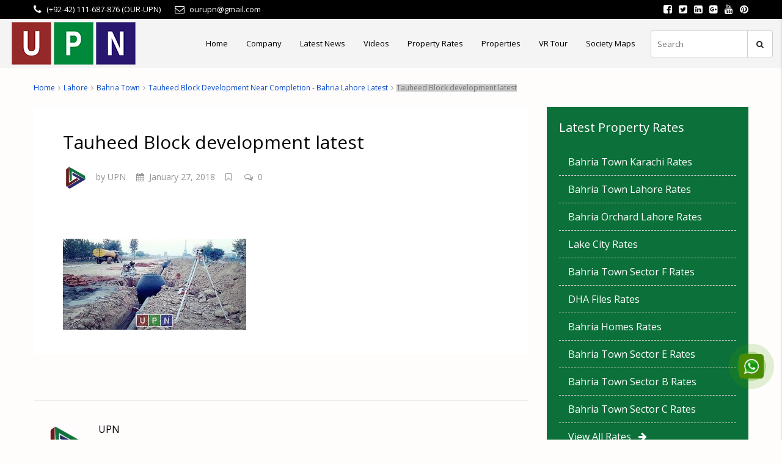

--- FILE ---
content_type: text/html; charset=UTF-8
request_url: https://www.ourupn.com/tauheed-block-development-near-completion-bahria-lahore-latest/tauheed-block-development-latest/
body_size: 48822
content:
<!DOCTYPE html>
<html lang="en-US">
<head><meta name="msapplication-navbutton-color" content="#60b464">
    <meta name="apple-mobile-web-app-status-bar-style" content="#60b464">
	<meta charset="UTF-8"><script>if(navigator.userAgent.match(/MSIE|Internet Explorer/i)||navigator.userAgent.match(/Trident\/7\..*?rv:11/i)){var href=document.location.href;if(!href.match(/[?&]nowprocket/)){if(href.indexOf("?")==-1){if(href.indexOf("#")==-1){document.location.href=href+"?nowprocket=1"}else{document.location.href=href.replace("#","?nowprocket=1#")}}else{if(href.indexOf("#")==-1){document.location.href=href+"&nowprocket=1"}else{document.location.href=href.replace("#","&nowprocket=1#")}}}}</script><script>class RocketLazyLoadScripts{constructor(){this.triggerEvents=["keydown","mousedown","mousemove","touchmove","touchstart","touchend","wheel"],this.userEventHandler=this._triggerListener.bind(this),this.touchStartHandler=this._onTouchStart.bind(this),this.touchMoveHandler=this._onTouchMove.bind(this),this.touchEndHandler=this._onTouchEnd.bind(this),this.clickHandler=this._onClick.bind(this),this.interceptedClicks=[],window.addEventListener("pageshow",(e=>{this.persisted=e.persisted})),window.addEventListener("DOMContentLoaded",(()=>{this._preconnect3rdParties()})),this.delayedScripts={normal:[],async:[],defer:[]},this.allJQueries=[]}_addUserInteractionListener(e){document.hidden?e._triggerListener():(this.triggerEvents.forEach((t=>window.addEventListener(t,e.userEventHandler,{passive:!0}))),window.addEventListener("touchstart",e.touchStartHandler,{passive:!0}),window.addEventListener("mousedown",e.touchStartHandler),document.addEventListener("visibilitychange",e.userEventHandler))}_removeUserInteractionListener(){this.triggerEvents.forEach((e=>window.removeEventListener(e,this.userEventHandler,{passive:!0}))),document.removeEventListener("visibilitychange",this.userEventHandler)}_onTouchStart(e){"HTML"!==e.target.tagName&&(window.addEventListener("touchend",this.touchEndHandler),window.addEventListener("mouseup",this.touchEndHandler),window.addEventListener("touchmove",this.touchMoveHandler,{passive:!0}),window.addEventListener("mousemove",this.touchMoveHandler),e.target.addEventListener("click",this.clickHandler),this._renameDOMAttribute(e.target,"onclick","rocket-onclick"))}_onTouchMove(e){window.removeEventListener("touchend",this.touchEndHandler),window.removeEventListener("mouseup",this.touchEndHandler),window.removeEventListener("touchmove",this.touchMoveHandler,{passive:!0}),window.removeEventListener("mousemove",this.touchMoveHandler),e.target.removeEventListener("click",this.clickHandler),this._renameDOMAttribute(e.target,"rocket-onclick","onclick")}_onTouchEnd(e){window.removeEventListener("touchend",this.touchEndHandler),window.removeEventListener("mouseup",this.touchEndHandler),window.removeEventListener("touchmove",this.touchMoveHandler,{passive:!0}),window.removeEventListener("mousemove",this.touchMoveHandler)}_onClick(e){e.target.removeEventListener("click",this.clickHandler),this._renameDOMAttribute(e.target,"rocket-onclick","onclick"),this.interceptedClicks.push(e),e.preventDefault(),e.stopPropagation(),e.stopImmediatePropagation()}_replayClicks(){window.removeEventListener("touchstart",this.touchStartHandler,{passive:!0}),window.removeEventListener("mousedown",this.touchStartHandler),this.interceptedClicks.forEach((e=>{e.target.dispatchEvent(new MouseEvent("click",{view:e.view,bubbles:!0,cancelable:!0}))}))}_renameDOMAttribute(e,t,n){e.hasAttribute&&e.hasAttribute(t)&&(event.target.setAttribute(n,event.target.getAttribute(t)),event.target.removeAttribute(t))}_triggerListener(){this._removeUserInteractionListener(this),"loading"===document.readyState?document.addEventListener("DOMContentLoaded",this._loadEverythingNow.bind(this)):this._loadEverythingNow()}_preconnect3rdParties(){let e=[];document.querySelectorAll("script[type=rocketlazyloadscript]").forEach((t=>{if(t.hasAttribute("src")){const n=new URL(t.src).origin;n!==location.origin&&e.push({src:n,crossOrigin:t.crossOrigin||"module"===t.getAttribute("data-rocket-type")})}})),e=[...new Map(e.map((e=>[JSON.stringify(e),e]))).values()],this._batchInjectResourceHints(e,"preconnect")}async _loadEverythingNow(){this.lastBreath=Date.now(),this._delayEventListeners(),this._delayJQueryReady(this),this._handleDocumentWrite(),this._registerAllDelayedScripts(),this._preloadAllScripts(),await this._loadScriptsFromList(this.delayedScripts.normal),await this._loadScriptsFromList(this.delayedScripts.defer),await this._loadScriptsFromList(this.delayedScripts.async);try{await this._triggerDOMContentLoaded(),await this._triggerWindowLoad()}catch(e){}window.dispatchEvent(new Event("rocket-allScriptsLoaded")),this._replayClicks()}_registerAllDelayedScripts(){document.querySelectorAll("script[type=rocketlazyloadscript]").forEach((e=>{e.hasAttribute("src")?e.hasAttribute("async")&&!1!==e.async?this.delayedScripts.async.push(e):e.hasAttribute("defer")&&!1!==e.defer||"module"===e.getAttribute("data-rocket-type")?this.delayedScripts.defer.push(e):this.delayedScripts.normal.push(e):this.delayedScripts.normal.push(e)}))}async _transformScript(e){return await this._littleBreath(),new Promise((t=>{const n=document.createElement("script");[...e.attributes].forEach((e=>{let t=e.nodeName;"type"!==t&&("data-rocket-type"===t&&(t="type"),n.setAttribute(t,e.nodeValue))})),e.hasAttribute("src")?(n.addEventListener("load",t),n.addEventListener("error",t)):(n.text=e.text,t());try{e.parentNode.replaceChild(n,e)}catch(e){t()}}))}async _loadScriptsFromList(e){const t=e.shift();return t?(await this._transformScript(t),this._loadScriptsFromList(e)):Promise.resolve()}_preloadAllScripts(){this._batchInjectResourceHints([...this.delayedScripts.normal,...this.delayedScripts.defer,...this.delayedScripts.async],"preload")}_batchInjectResourceHints(e,t){var n=document.createDocumentFragment();e.forEach((e=>{if(e.src){const i=document.createElement("link");i.href=e.src,i.rel=t,"preconnect"!==t&&(i.as="script"),e.getAttribute&&"module"===e.getAttribute("data-rocket-type")&&(i.crossOrigin=!0),e.crossOrigin&&(i.crossOrigin=e.crossOrigin),n.appendChild(i)}})),document.head.appendChild(n)}_delayEventListeners(){let e={};function t(t,n){!function(t){function n(n){return e[t].eventsToRewrite.indexOf(n)>=0?"rocket-"+n:n}e[t]||(e[t]={originalFunctions:{add:t.addEventListener,remove:t.removeEventListener},eventsToRewrite:[]},t.addEventListener=function(){arguments[0]=n(arguments[0]),e[t].originalFunctions.add.apply(t,arguments)},t.removeEventListener=function(){arguments[0]=n(arguments[0]),e[t].originalFunctions.remove.apply(t,arguments)})}(t),e[t].eventsToRewrite.push(n)}function n(e,t){let n=e[t];Object.defineProperty(e,t,{get:()=>n||function(){},set(i){e["rocket"+t]=n=i}})}t(document,"DOMContentLoaded"),t(window,"DOMContentLoaded"),t(window,"load"),t(window,"pageshow"),t(document,"readystatechange"),n(document,"onreadystatechange"),n(window,"onload"),n(window,"onpageshow")}_delayJQueryReady(e){let t=window.jQuery;Object.defineProperty(window,"jQuery",{get:()=>t,set(n){if(n&&n.fn&&!e.allJQueries.includes(n)){n.fn.ready=n.fn.init.prototype.ready=function(t){e.domReadyFired?t.bind(document)(n):document.addEventListener("rocket-DOMContentLoaded",(()=>t.bind(document)(n)))};const t=n.fn.on;n.fn.on=n.fn.init.prototype.on=function(){if(this[0]===window){function e(e){return e.split(" ").map((e=>"load"===e||0===e.indexOf("load.")?"rocket-jquery-load":e)).join(" ")}"string"==typeof arguments[0]||arguments[0]instanceof String?arguments[0]=e(arguments[0]):"object"==typeof arguments[0]&&Object.keys(arguments[0]).forEach((t=>{delete Object.assign(arguments[0],{[e(t)]:arguments[0][t]})[t]}))}return t.apply(this,arguments),this},e.allJQueries.push(n)}t=n}})}async _triggerDOMContentLoaded(){this.domReadyFired=!0,await this._littleBreath(),document.dispatchEvent(new Event("rocket-DOMContentLoaded")),await this._littleBreath(),window.dispatchEvent(new Event("rocket-DOMContentLoaded")),await this._littleBreath(),document.dispatchEvent(new Event("rocket-readystatechange")),await this._littleBreath(),document.rocketonreadystatechange&&document.rocketonreadystatechange()}async _triggerWindowLoad(){await this._littleBreath(),window.dispatchEvent(new Event("rocket-load")),await this._littleBreath(),window.rocketonload&&window.rocketonload(),await this._littleBreath(),this.allJQueries.forEach((e=>e(window).trigger("rocket-jquery-load"))),await this._littleBreath();const e=new Event("rocket-pageshow");e.persisted=this.persisted,window.dispatchEvent(e),await this._littleBreath(),window.rocketonpageshow&&window.rocketonpageshow({persisted:this.persisted})}_handleDocumentWrite(){const e=new Map;document.write=document.writeln=function(t){const n=document.currentScript,i=document.createRange(),r=n.parentElement;let o=e.get(n);void 0===o&&(o=n.nextSibling,e.set(n,o));const s=document.createDocumentFragment();i.setStart(s,0),s.appendChild(i.createContextualFragment(t)),r.insertBefore(s,o)}}async _littleBreath(){Date.now()-this.lastBreath>45&&(await this._requestAnimFrame(),this.lastBreath=Date.now())}async _requestAnimFrame(){return document.hidden?new Promise((e=>setTimeout(e))):new Promise((e=>requestAnimationFrame(e)))}static run(){const e=new RocketLazyLoadScripts;e._addUserInteractionListener(e)}}RocketLazyLoadScripts.run();</script>



<script type="rocketlazyloadscript" data-minify="1" data-rocket-type="text/javascript" src="https://www.ourupn.com/wp-content/cache/min/1/ajax/libs/jquery/1/jquery.min.js?ver=1760506828"></script>
<script type="rocketlazyloadscript" data-minify="1" src="https://www.ourupn.com/wp-content/cache/min/1/wp-content/uploads/2017/11/owl.carousell.js?ver=1760506828" defer></script>

<meta name="google-site-verification" content="IDLSj4abR8n6mrianaAC0YTqKHMkWW2IDmenG0YoxOA" />

	<meta name="theme-color" content="#60b464">
    
	<meta name="viewport" content="width=device-width, initial-scale=1">
	<link rel="profile" href="http://gmpg.org/xfn/11">
	<link rel="pingback" href="https://www.ourupn.com/xmlrpc.php">

	<script type="rocketlazyloadscript" data-rocket-type="text/javascript">/* wpack.io publicPath */window.__wpackIoprestoPlayerdist='https://www.ourupn.com/wp-content/plugins/presto-player/dist/';</script><script type="rocketlazyloadscript" data-rocket-type="text/javascript">/* wpack.io publicPath */window.__wpackIoprestoPlayerdist='https://www.ourupn.com/wp-content/plugins/presto-player/dist/';</script><script type="rocketlazyloadscript" data-rocket-type="text/javascript">/* wpack.io publicPath */window.__wpackIoprestoPlayerdist='https://www.ourupn.com/wp-content/plugins/presto-player/dist/';</script><script type="rocketlazyloadscript" data-rocket-type="text/javascript">/* wpack.io publicPath */window.__wpackIoprestoPlayerdist='https://www.ourupn.com/wp-content/plugins/presto-player/dist/';</script><script type="rocketlazyloadscript" data-rocket-type="text/javascript">/* wpack.io publicPath */window.__wpackIoprestoPlayerdist='https://www.ourupn.com/wp-content/plugins/presto-player/dist/';</script><script type="rocketlazyloadscript" data-rocket-type="text/javascript">/* wpack.io publicPath */window.__wpackIoprestoPlayerdist='https://www.ourupn.com/wp-content/plugins/presto-player/dist/';</script><script type="rocketlazyloadscript" data-rocket-type="text/javascript">/* wpack.io publicPath */window.__wpackIoprestoPlayerdist='https://www.ourupn.com/wp-content/plugins/presto-player/dist/';</script>	<script type="rocketlazyloadscript" data-rocket-type="text/javascript">function theChampLoadEvent(e){var t=window.onload;if(typeof window.onload!="function"){window.onload=e}else{window.onload=function(){t();e()}}}</script>
		<script type="rocketlazyloadscript" data-rocket-type="text/javascript">var theChampDefaultLang = 'en_US', theChampCloseIconPath = 'https://www.ourupn.com/wp-content/plugins/super-socializer/images/close.png';</script>
		<script type="rocketlazyloadscript">var theChampSiteUrl = 'https://www.ourupn.com', theChampVerified = 0, theChampEmailPopup = 0, heateorSsMoreSharePopupSearchText = 'Search';</script>
			<script type="rocketlazyloadscript"> var theChampFBKey = '', theChampFBLang = 'en_US', theChampFbLikeMycred = 0, theChampSsga = 0, theChampCommentNotification = 0, theChampHeateorFcmRecentComments = 0, theChampFbIosLogin = 0; </script>
				<script type="rocketlazyloadscript"> var theChampSharingAjaxUrl = 'https://www.ourupn.com/wp-admin/admin-ajax.php', heateorSsFbMessengerAPI = 'https://www.facebook.com/dialog/send?app_id=595489497242932&display=popup&link=%encoded_post_url%&redirect_uri=%encoded_post_url%',heateorSsWhatsappShareAPI = 'web', heateorSsUrlCountFetched = [], heateorSsSharesText = 'Shares', heateorSsShareText = 'Share', theChampPluginIconPath = 'https://www.ourupn.com/wp-content/plugins/super-socializer/images/logo.png', theChampSaveSharesLocally = 0, theChampHorizontalSharingCountEnable = 0, theChampVerticalSharingCountEnable = 0, theChampSharingOffset = -10, theChampCounterOffset = -10, theChampMobileStickySharingEnabled = 1, heateorSsCopyLinkMessage = "Link copied.";
		var heateorSsHorSharingShortUrl = "https://www.ourupn.com/tauheed-block-development-near-completion-bahria-lahore-latest/tauheed-block-development-latest/";var heateorSsVerticalSharingShortUrl = "https://www.ourupn.com/tauheed-block-development-near-completion-bahria-lahore-latest/tauheed-block-development-latest/";		</script>
			<style type="text/css">
						.the_champ_button_instagram span.the_champ_svg,a.the_champ_instagram span.the_champ_svg{background:radial-gradient(circle at 30% 107%,#fdf497 0,#fdf497 5%,#fd5949 45%,#d6249f 60%,#285aeb 90%)}
					.the_champ_horizontal_sharing .the_champ_svg,.heateor_ss_standard_follow_icons_container .the_champ_svg{
					color: #fff;
				border-width: 0px;
		border-style: solid;
		border-color: transparent;
	}
		.the_champ_horizontal_sharing .theChampTCBackground{
		color:#666;
	}
		.the_champ_horizontal_sharing span.the_champ_svg:hover,.heateor_ss_standard_follow_icons_container span.the_champ_svg:hover{
				border-color: transparent;
	}
		.the_champ_vertical_sharing span.the_champ_svg,.heateor_ss_floating_follow_icons_container span.the_champ_svg{
					color: #fff;
				border-width: 0px;
		border-style: solid;
		border-color: transparent;
	}
		.the_champ_vertical_sharing .theChampTCBackground{
		color:#666;
	}
		.the_champ_vertical_sharing span.the_champ_svg:hover,.heateor_ss_floating_follow_icons_container span.the_champ_svg:hover{
						border-color: transparent;
		}
	@media screen and (max-width:783px){.the_champ_vertical_sharing{display:none!important}}div.heateor_ss_mobile_footer{display:none;}@media screen and (max-width:783px){div.the_champ_bottom_sharing ul.the_champ_sharing_ul i.theChampTCBackground{background-color:white}div.the_champ_bottom_sharing{width:100%!important;left:0!important;}div.the_champ_bottom_sharing a{width:20% !important;margin:0!important;padding:0!important;}div.the_champ_bottom_sharing .the_champ_svg{width: 100% !important;}div.the_champ_bottom_sharing div.theChampTotalShareCount{font-size:1em!important;line-height:28px!important}div.the_champ_bottom_sharing div.theChampTotalShareText{font-size:.7em!important;line-height:0px!important}div.heateor_ss_mobile_footer{display:block;height:40px;}.the_champ_bottom_sharing{padding:0!important;display:block!important;width: auto!important;bottom:-2px!important;top: auto!important;}.the_champ_bottom_sharing .the_champ_square_count{line-height: inherit;}.the_champ_bottom_sharing .theChampSharingArrow{display:none;}.the_champ_bottom_sharing .theChampTCBackground{margin-right: 1.1em !important}}</style>
	                        <script type="rocketlazyloadscript">
                            /* You can add more configuration options to webfontloader by previously defining the WebFontConfig with your options */
                            if ( typeof WebFontConfig === "undefined" ) {
                                WebFontConfig = new Object();
                            }
                            WebFontConfig['google'] = {families: ['Open+Sans:400&amp;subset=latin']};

                            (function() {
                                var wf = document.createElement( 'script' );
                                wf.src = 'https://ajax.googleapis.com/ajax/libs/webfont/1.5.3/webfont.js';
                                wf.type = 'text/javascript';
                                wf.async = 'true';
                                var s = document.getElementsByTagName( 'script' )[0];
                                s.parentNode.insertBefore( wf, s );
                            })();
                        </script>
                        <meta name='robots' content='index, follow, max-image-preview:large, max-snippet:-1, max-video-preview:-1' />

	<!-- This site is optimized with the Yoast SEO Premium plugin v17.6 (Yoast SEO v19.4) - https://yoast.com/wordpress/plugins/seo/ -->
	<title>Tauheed Block development latest - UPN</title><link rel="preload" as="style" href="https://fonts.googleapis.com/css?family=Open%20Sans%3A400%2C600&#038;subset=cyrillic%2Ccyrillic-ext%2Cgreek%2Cgreek-ext%2Clatin-ext%2Cvietnamese&#038;display=swap" /><link rel="stylesheet" href="https://fonts.googleapis.com/css?family=Open%20Sans%3A400%2C600&#038;subset=cyrillic%2Ccyrillic-ext%2Cgreek%2Cgreek-ext%2Clatin-ext%2Cvietnamese&#038;display=swap" media="print" onload="this.media='all'" /><noscript><link rel="stylesheet" href="https://fonts.googleapis.com/css?family=Open%20Sans%3A400%2C600&#038;subset=cyrillic%2Ccyrillic-ext%2Cgreek%2Cgreek-ext%2Clatin-ext%2Cvietnamese&#038;display=swap" /></noscript><link rel="stylesheet" href="https://www.ourupn.com/wp-content/cache/min/1/5b8855e611264e76e4e19e2a8c509d4c.css" media="all" data-minify="1" />
	<link rel="canonical" href="https://www.ourupn.com/wp-content/uploads/2018/01/Tauheed-Block-development-latest.jpg" />
	<meta property="og:locale" content="en_US" />
	<meta property="og:type" content="article" />
	<meta property="og:title" content="Tauheed Block development latest - UPN" />
	<meta property="og:url" content="https://www.ourupn.com/wp-content/uploads/2018/01/Tauheed-Block-development-latest.jpg" />
	<meta property="og:site_name" content="UPN" />
	<meta property="article:publisher" content="https://www.facebook.com/OurUPN" />
	<meta property="article:modified_time" content="2018-01-27T05:13:49+00:00" />
	<meta property="og:image" content="https://www.ourupn.com/wp-content/uploads/2018/01/Tauheed-Block-development-latest.jpg" />
	<meta property="og:image:width" content="640" />
	<meta property="og:image:height" content="317" />
	<meta property="og:image:type" content="image/jpeg" />
	<meta name="twitter:card" content="summary" />
	<meta name="twitter:site" content="@ourupn" />
	<script type="application/ld+json" class="yoast-schema-graph">{"@context":"https://schema.org","@graph":[{"@type":"Organization","@id":"https://www.ourupn.com/#organization","name":"universal property network","url":"https://www.ourupn.com/","sameAs":["https://www.instagram.com/universalpropertynetwork_upn/","https://www.linkedin.com/company/ourupn","https://www.pinterest.com/OurUPNPin/","https://www.youtube.com/c/UniversalPropertyNetworkUPN","https://www.facebook.com/OurUPN","https://twitter.com/ourupn"],"logo":{"@type":"ImageObject","inLanguage":"en-US","@id":"https://www.ourupn.com/#/schema/logo/image/","url":"https://www.ourupn.com/wp-content/uploads/2017/07/logo.png","contentUrl":"https://www.ourupn.com/wp-content/uploads/2017/07/logo.png","width":211,"height":80,"caption":"universal property network"},"image":{"@id":"https://www.ourupn.com/#/schema/logo/image/"}},{"@type":"WebSite","@id":"https://www.ourupn.com/#website","url":"https://www.ourupn.com/","name":"UPN","description":"","publisher":{"@id":"https://www.ourupn.com/#organization"},"potentialAction":[{"@type":"SearchAction","target":{"@type":"EntryPoint","urlTemplate":"https://www.ourupn.com/?s={search_term_string}"},"query-input":"required name=search_term_string"}],"inLanguage":"en-US"},{"@type":"ImageObject","inLanguage":"en-US","@id":"https://www.ourupn.com/wp-content/uploads/2018/01/Tauheed-Block-development-latest.jpg#primaryimage","url":"https://www.ourupn.com/wp-content/uploads/2018/01/Tauheed-Block-development-latest.jpg","contentUrl":"https://www.ourupn.com/wp-content/uploads/2018/01/Tauheed-Block-development-latest.jpg","width":640,"height":317,"caption":"Tauheed Block development latest"},{"@type":"WebPage","@id":"https://www.ourupn.com/wp-content/uploads/2018/01/Tauheed-Block-development-latest.jpg","url":"https://www.ourupn.com/wp-content/uploads/2018/01/Tauheed-Block-development-latest.jpg","name":"Tauheed Block development latest - UPN","isPartOf":{"@id":"https://www.ourupn.com/#website"},"primaryImageOfPage":{"@id":"https://www.ourupn.com/wp-content/uploads/2018/01/Tauheed-Block-development-latest.jpg#primaryimage"},"image":{"@id":"https://www.ourupn.com/wp-content/uploads/2018/01/Tauheed-Block-development-latest.jpg#primaryimage"},"thumbnailUrl":"https://www.ourupn.com/wp-content/uploads/2018/01/Tauheed-Block-development-latest.jpg","datePublished":"2018-01-27T05:13:26+00:00","dateModified":"2018-01-27T05:13:49+00:00","breadcrumb":{"@id":"https://www.ourupn.com/wp-content/uploads/2018/01/Tauheed-Block-development-latest.jpg#breadcrumb"},"inLanguage":"en-US","potentialAction":[{"@type":"ReadAction","target":["https://www.ourupn.com/wp-content/uploads/2018/01/Tauheed-Block-development-latest.jpg"]}]},{"@type":"BreadcrumbList","@id":"https://www.ourupn.com/wp-content/uploads/2018/01/Tauheed-Block-development-latest.jpg#breadcrumb","itemListElement":[{"@type":"ListItem","position":1,"name":"Home","item":"https://www.ourupn.com/"},{"@type":"ListItem","position":2,"name":"Tauheed Block Development Near Completion &#8211; Bahria Lahore Latest","item":"https://www.ourupn.com/tauheed-block-development-near-completion-bahria-lahore-latest/"},{"@type":"ListItem","position":3,"name":"Tauheed Block development latest"}]}]}</script>
	<!-- / Yoast SEO Premium plugin. -->


<link rel='dns-prefetch' href='//www.ourupn.com' />
<link rel='dns-prefetch' href='//www.google.com' />
<link rel='dns-prefetch' href='//fonts.googleapis.com' />
<link href='https://fonts.gstatic.com' crossorigin rel='preconnect' />
		<!-- This site uses the Google Analytics by MonsterInsights plugin v9.6.1 - Using Analytics tracking - https://www.monsterinsights.com/ -->
		<!-- Note: MonsterInsights is not currently configured on this site. The site owner needs to authenticate with Google Analytics in the MonsterInsights settings panel. -->
					<!-- No tracking code set -->
				<!-- / Google Analytics by MonsterInsights -->
		<style type="text/css">
img.wp-smiley,
img.emoji {
	display: inline !important;
	border: none !important;
	box-shadow: none !important;
	height: 1em !important;
	width: 1em !important;
	margin: 0 .07em !important;
	vertical-align: -0.1em !important;
	background: none !important;
	padding: 0 !important;
}
</style>
	








<style id='sp-ea-style-inline-css' type='text/css'>
#sp-ea-38563 .spcollapsing { height: 0; overflow: hidden; transition-property: height;transition-duration: 300ms;}#sp-ea-38563.sp-easy-accordion>.sp-ea-single {border: 1px solid #e2e2e2; }#sp-ea-38563.sp-easy-accordion>.sp-ea-single>.ea-header a {color: #444;}#sp-ea-38563.sp-easy-accordion>.sp-ea-single>.sp-collapse>.ea-body {background: #fff; color: #444;}#sp-ea-38563.sp-easy-accordion>.sp-ea-single {background: #eee;}#sp-ea-38563.sp-easy-accordion>.sp-ea-single>.ea-header a .ea-expand-icon.fa { float: left; color: #444;font-size: 16px;}#sp-ea-38501 .spcollapsing { height: 0; overflow: hidden; transition-property: height;transition-duration: 300ms;}#sp-ea-38501.sp-easy-accordion>.sp-ea-single {border: 1px solid #e2e2e2; }#sp-ea-38501.sp-easy-accordion>.sp-ea-single>.ea-header a {color: #444;}#sp-ea-38501.sp-easy-accordion>.sp-ea-single>.sp-collapse>.ea-body {background: #fff; color: #444;}#sp-ea-38501.sp-easy-accordion>.sp-ea-single {background: #eee;}#sp-ea-38501.sp-easy-accordion>.sp-ea-single>.ea-header a .ea-expand-icon.fa { float: left; color: #444;font-size: 16px;}#sp-ea-38344 .spcollapsing { height: 0; overflow: hidden; transition-property: height;transition-duration: 300ms;}#sp-ea-38344.sp-easy-accordion>.sp-ea-single {border: 1px solid #e2e2e2; }#sp-ea-38344.sp-easy-accordion>.sp-ea-single>.ea-header a {color: #444;}#sp-ea-38344.sp-easy-accordion>.sp-ea-single>.sp-collapse>.ea-body {background: #fff; color: #444;}#sp-ea-38344.sp-easy-accordion>.sp-ea-single {background: #eee;}#sp-ea-38344.sp-easy-accordion>.sp-ea-single>.ea-header a .ea-expand-icon.fa { float: left; color: #444;font-size: 16px;}#sp-ea-38336 .spcollapsing { height: 0; overflow: hidden; transition-property: height;transition-duration: 300ms;}#sp-ea-38336.sp-easy-accordion>.sp-ea-single {border: 1px solid #e2e2e2; }#sp-ea-38336.sp-easy-accordion>.sp-ea-single>.ea-header a {color: #444;}#sp-ea-38336.sp-easy-accordion>.sp-ea-single>.sp-collapse>.ea-body {background: #fff; color: #444;}#sp-ea-38336.sp-easy-accordion>.sp-ea-single {background: #eee;}#sp-ea-38336.sp-easy-accordion>.sp-ea-single>.ea-header a .ea-expand-icon.fa { float: left; color: #444;font-size: 16px;}#sp-ea-38323 .spcollapsing { height: 0; overflow: hidden; transition-property: height;transition-duration: 300ms;}#sp-ea-38323.sp-easy-accordion>.sp-ea-single {border: 1px solid #e2e2e2; }#sp-ea-38323.sp-easy-accordion>.sp-ea-single>.ea-header a {color: #444;}#sp-ea-38323.sp-easy-accordion>.sp-ea-single>.sp-collapse>.ea-body {background: #fff; color: #444;}#sp-ea-38323.sp-easy-accordion>.sp-ea-single {background: #eee;}#sp-ea-38323.sp-easy-accordion>.sp-ea-single>.ea-header a .ea-expand-icon.fa { float: left; color: #444;font-size: 16px;}#sp-ea-38285 .spcollapsing { height: 0; overflow: hidden; transition-property: height;transition-duration: 300ms;}#sp-ea-38285.sp-easy-accordion>.sp-ea-single {border: 1px solid #e2e2e2; }#sp-ea-38285.sp-easy-accordion>.sp-ea-single>.ea-header a {color: #444;}#sp-ea-38285.sp-easy-accordion>.sp-ea-single>.sp-collapse>.ea-body {background: #fff; color: #444;}#sp-ea-38285.sp-easy-accordion>.sp-ea-single {background: #eee;}#sp-ea-38285.sp-easy-accordion>.sp-ea-single>.ea-header a .ea-expand-icon.fa { float: left; color: #444;font-size: 16px;}#sp-ea-38223 .spcollapsing { height: 0; overflow: hidden; transition-property: height;transition-duration: 300ms;}#sp-ea-38223.sp-easy-accordion>.sp-ea-single {border: 1px solid #e2e2e2; }#sp-ea-38223.sp-easy-accordion>.sp-ea-single>.ea-header a {color: #444;}#sp-ea-38223.sp-easy-accordion>.sp-ea-single>.sp-collapse>.ea-body {background: #fff; color: #444;}#sp-ea-38223.sp-easy-accordion>.sp-ea-single {background: #eee;}#sp-ea-38223.sp-easy-accordion>.sp-ea-single>.ea-header a .ea-expand-icon.fa { float: left; color: #444;font-size: 16px;}#sp-ea-38208 .spcollapsing { height: 0; overflow: hidden; transition-property: height;transition-duration: 300ms;}#sp-ea-38208.sp-easy-accordion>.sp-ea-single {border: 1px solid #e2e2e2; }#sp-ea-38208.sp-easy-accordion>.sp-ea-single>.ea-header a {color: #444;}#sp-ea-38208.sp-easy-accordion>.sp-ea-single>.sp-collapse>.ea-body {background: #fff; color: #444;}#sp-ea-38208.sp-easy-accordion>.sp-ea-single {background: #eee;}#sp-ea-38208.sp-easy-accordion>.sp-ea-single>.ea-header a .ea-expand-icon.fa { float: left; color: #444;font-size: 16px;}#sp-ea-38191 .spcollapsing { height: 0; overflow: hidden; transition-property: height;transition-duration: 300ms;}#sp-ea-38191.sp-easy-accordion>.sp-ea-single {border: 1px solid #e2e2e2; }#sp-ea-38191.sp-easy-accordion>.sp-ea-single>.ea-header a {color: #444;}#sp-ea-38191.sp-easy-accordion>.sp-ea-single>.sp-collapse>.ea-body {background: #fff; color: #444;}#sp-ea-38191.sp-easy-accordion>.sp-ea-single {background: #eee;}#sp-ea-38191.sp-easy-accordion>.sp-ea-single>.ea-header a .ea-expand-icon.fa { float: left; color: #444;font-size: 16px;}#sp-ea-38162 .spcollapsing { height: 0; overflow: hidden; transition-property: height;transition-duration: 300ms;}#sp-ea-38162.sp-easy-accordion>.sp-ea-single {border: 1px solid #e2e2e2; }#sp-ea-38162.sp-easy-accordion>.sp-ea-single>.ea-header a {color: #444;}#sp-ea-38162.sp-easy-accordion>.sp-ea-single>.sp-collapse>.ea-body {background: #fff; color: #444;}#sp-ea-38162.sp-easy-accordion>.sp-ea-single {background: #eee;}#sp-ea-38162.sp-easy-accordion>.sp-ea-single>.ea-header a .ea-expand-icon.fa { float: left; color: #444;font-size: 16px;}#sp-ea-38135 .spcollapsing { height: 0; overflow: hidden; transition-property: height;transition-duration: 300ms;}#sp-ea-38135.sp-easy-accordion>.sp-ea-single {border: 1px solid #e2e2e2; }#sp-ea-38135.sp-easy-accordion>.sp-ea-single>.ea-header a {color: #444;}#sp-ea-38135.sp-easy-accordion>.sp-ea-single>.sp-collapse>.ea-body {background: #fff; color: #444;}#sp-ea-38135.sp-easy-accordion>.sp-ea-single {background: #eee;}#sp-ea-38135.sp-easy-accordion>.sp-ea-single>.ea-header a .ea-expand-icon.fa { float: left; color: #444;font-size: 16px;}#sp-ea-38109 .spcollapsing { height: 0; overflow: hidden; transition-property: height;transition-duration: 300ms;}#sp-ea-38109.sp-easy-accordion>.sp-ea-single {border: 1px solid #e2e2e2; }#sp-ea-38109.sp-easy-accordion>.sp-ea-single>.ea-header a {color: #444;}#sp-ea-38109.sp-easy-accordion>.sp-ea-single>.sp-collapse>.ea-body {background: #fff; color: #444;}#sp-ea-38109.sp-easy-accordion>.sp-ea-single {background: #eee;}#sp-ea-38109.sp-easy-accordion>.sp-ea-single>.ea-header a .ea-expand-icon.fa { float: left; color: #444;font-size: 16px;}#sp-ea-37889 .spcollapsing { height: 0; overflow: hidden; transition-property: height;transition-duration: 300ms;}#sp-ea-37889.sp-easy-accordion>.sp-ea-single {border: 1px solid #e2e2e2; }#sp-ea-37889.sp-easy-accordion>.sp-ea-single>.ea-header a {color: #444;}#sp-ea-37889.sp-easy-accordion>.sp-ea-single>.sp-collapse>.ea-body {background: #fff; color: #444;}#sp-ea-37889.sp-easy-accordion>.sp-ea-single {background: #eee;}#sp-ea-37889.sp-easy-accordion>.sp-ea-single>.ea-header a .ea-expand-icon.fa { float: left; color: #444;font-size: 16px;}#sp-ea-35974 .spcollapsing { height: 0; overflow: hidden; transition-property: height;transition-duration: 300ms;}#sp-ea-35974.sp-easy-accordion>.sp-ea-single {border: 1px solid #e2e2e2; }#sp-ea-35974.sp-easy-accordion>.sp-ea-single>.ea-header a {color: #444;}#sp-ea-35974.sp-easy-accordion>.sp-ea-single>.sp-collapse>.ea-body {background: #fff; color: #444;}#sp-ea-35974.sp-easy-accordion>.sp-ea-single {background: #eee;}#sp-ea-35974.sp-easy-accordion>.sp-ea-single>.ea-header a .ea-expand-icon.fa { float: left; color: #444;font-size: 16px;}#sp-ea-35818 .spcollapsing { height: 0; overflow: hidden; transition-property: height;transition-duration: 300ms;}#sp-ea-35818.sp-easy-accordion>.sp-ea-single {border: 1px solid #e2e2e2; }#sp-ea-35818.sp-easy-accordion>.sp-ea-single>.ea-header a {color: #444;}#sp-ea-35818.sp-easy-accordion>.sp-ea-single>.sp-collapse>.ea-body {background: #fff; color: #444;}#sp-ea-35818.sp-easy-accordion>.sp-ea-single {background: #eee;}#sp-ea-35818.sp-easy-accordion>.sp-ea-single>.ea-header a .ea-expand-icon.fa { float: left; color: #444;font-size: 16px;}#sp-ea-34745 .spcollapsing { height: 0; overflow: hidden; transition-property: height;transition-duration: 300ms;}#sp-ea-34745.sp-easy-accordion>.sp-ea-single {border: 1px solid #e2e2e2; }#sp-ea-34745.sp-easy-accordion>.sp-ea-single>.ea-header a {color: #444;}#sp-ea-34745.sp-easy-accordion>.sp-ea-single>.sp-collapse>.ea-body {background: #fff; color: #444;}#sp-ea-34745.sp-easy-accordion>.sp-ea-single {background: #eee;}#sp-ea-34745.sp-easy-accordion>.sp-ea-single>.ea-header a .ea-expand-icon.fa { float: left; color: #444;font-size: 16px;}#sp-ea-34293 .spcollapsing { height: 0; overflow: hidden; transition-property: height;transition-duration: 300ms;}#sp-ea-34293.sp-easy-accordion>.sp-ea-single {border: 1px solid #e2e2e2; }#sp-ea-34293.sp-easy-accordion>.sp-ea-single>.ea-header a {color: #444;}#sp-ea-34293.sp-easy-accordion>.sp-ea-single>.sp-collapse>.ea-body {background: #fff; color: #444;}#sp-ea-34293.sp-easy-accordion>.sp-ea-single {background: #eee;}#sp-ea-34293.sp-easy-accordion>.sp-ea-single>.ea-header a .ea-expand-icon.fa { float: left; color: #444;font-size: 16px;}
</style>






<style id='rs-plugin-settings-inline-css' type='text/css'>
#rs-demo-id {}
</style>










<style id='houzez-style-inline-css' type='text/css'>

        .advance-search-header, 
        .advanced-search-mobile, 
        .advanced-search-mobile .single-search .form-control,
        .search-expandable .advanced-search {
            background-color: transparent;
        }
        .search-expand-btn {
            background-color: #089334;
        }
        .search-expand-btn {
            color: #ffffff
        }
        .advance-search-header .houzez-theme-button,
        .advanced-search-mobile .houzez-theme-button,
        .splash-search .btn-secondary,
        .advanced-search .btn-secondary {
            color: #ffffff;
            background-color: #089334;
            border: 1px solid #089334;
        }
        .advance-search-header .houzez-theme-button:focus,
        .advanced-search-mobile .houzez-theme-button:focus,
        .advanced-search .btn-secondary:focus,
        .splash-search .btn-secondary:focus {
          color: #ffffff;
          background-color: #0b7039;
          border: 1px solid #0b7039;
        }
        .advance-search-header .houzez-theme-button:hover,
        .advanced-search .btn-secondary:hover,
        .advanced-search .btn-secondary:active,
        .advanced-search .btn-secondary:active:hover,
        .advanced-search .btn-secondary.active,
        .advanced-search-mobile .houzez-theme-button:hover,
        .splash-search .btn-secondary:hover {
          color: #ffffff;
          background-color: #0b7039;
          border: 1px solid #0b7039;
        }
        .advance-search-header .houzez-theme-button:active,
        .advanced-search .btn-secondary:active,
        .advanced-search-mobile .houzez-theme-button:active,
        .splash-search .btn-secondary:active {
          color: #ffffff;
          background-color: #0b7039;
          border: 1px solid #0b7039;
        }
        .advanced-search .form-control,
        .advance-search-header .bootstrap-select .btn,
        .advance-search-header .bootstrap-select .fave-load-more a,
        .fave-load-more .advance-search-header .bootstrap-select a,
        .advance-fields .form-control{
            border: 1px solid #cccccc;
        }
        .advanced-search .input-group .form-control,        
        .search-long .search input,
        .advanced-search .search-long .search,
        .advanced-search .search-long .btn-group,
        .advanced-search .search-long .advance-btn,
        .input-group-addon {
            border-color: #cccccc !important;
        }
        .advanced-search-mobile .advance-fields {
            border-top: 1px solid #cccccc;
        }
        .advanced-search-mobile .single-search-wrap button {
            color: #cccccc;
        }

        .advanced-search-mobile .advance-fields::after {
            border-bottom-color: #cccccc;
        }
        .advanced-search-mobile .single-search-inner .form-control::-moz-placeholder {
            color: #cccccc;
        }
        .advanced-search-mobile .single-search-inner .form-control:-ms-input-placeholder {
            color: #cccccc;
        }
        .advanced-search-mobile .single-search-inner .form-control::-webkit-input-placeholder {
            color: #cccccc;
        }
        .advance-btn.blue {
            color: #ffffff;
        }
        .advance-btn.blue:hover,
        .advance-btn.blue:focus {
            color: #0b7039;
        }
        .advanced-search .advance-btn {
            color: #00AEEF;
        }
        .advanced-search .advance-btn:hover {
            color:#00AEEF;
        }
        .advanced-search .advance-btn:focus,
        .advanced-search .advance-btn.active {
            color:#00AEEF;
        }
        .advanced-search .advance-fields,
        .advanced-search .features-list label.title,
        .advanced-search .features-list .checkbox-inline,
        .advanced-search-mobile .advance-fields,
        .advanced-search-mobile .features-list label.title,
        .advanced-search-mobile .features-list .checkbox-inline,
        .range-title,
        .range-text,
        .range-text p,
        .min-price-range,
        .max-price-range,
        .advanced-search-mobile, 
        .advanced-search-mobile .single-search-inner .form-control {
            color: #000000;
        }
        .advanced-search-mobile .single-search-inner .form-control::-moz-placeholder {
          color: #000000 !important;         
        }
        .advanced-search-mobile .single-search-inner .form-control:-ms-input-placeholder {
          color: #000000 !important;
        }
        .advanced-search-mobile .single-search-inner .form-control::-webkit-input-placeholder {
          color: #000000 !important;
        }
        #header-section .header-left {
            width: 100%;
        }
        .header-section-4.nav-right .header-left {
            padding-right: 0px;
        }
        .top-bar {
            background-color: #000000;
        }
        .top-bar .top-nav > ul > li > a:hover,
        .top-bar .top-nav > ul li.active > a,
        .top-bar .top-nav > ul ul a:hover,
        .top-contact a:hover,
        .top-bar .dropdown-menu > li:hover,
        .top-contact li .btn:hover {
            color: rgba(221,222,223,0.75);
        }
        .top-contact a,
        .top-contact li,
        .top-contact li .btn,
        .top-bar .top-nav > ul > li > a {
            color: #ffffff;
        }
        .top-bar .mobile-nav .nav-trigger {
            color: #FFFFFF;
        }
        
        body {
            background-color: #fffcfc;
        }
        a,        
        .blue,
        .text-primary,
        .btn-link,
        .item-body h2,
        .detail h3,
        .breadcrumb li a,
        .fave-load-more a,
        .sort-tab .btn,
        .sort-tab .fave-load-more a,
        .fave-load-more .sort-tab a,
        .pagination-main .pagination a,
        .team-caption-after .team-name a:hover,
        .team-caption-after .team-designation a:hover,
        .agent-media .view,
        .my-property-menu a.active,
        .my-property-menu a:hover,
        .search-panel .advance-trigger{        
            color: #0248cc;
        }
        .property-item h2 a,
        .property-item .property-title a,
        .widget .media-heading a {
            color: #222222;
        }
        .property-item h2 a:hover,
        .property-item .property-title a:hover,
        .widget .media-heading a:hover {
            color: #0248cc;
        }
        .owl-theme .owl-nav [class*=owl-],        
        .testimonial-carousel .owl-nav [class*=owl-]:hover,
        .testimonial-carousel .owl-nav [class*=owl-]:focus,
        .gallery-thumb .icon{
            background-color: #0248cc;
        }
        #sidebar .widget_tag_cloud .tagcloud a,
        .article-footer .meta-tags a,
        .pagination-main .pagination li.active a,
        .other-features .btn.btn-secondary,
        .my-menu .active a,        
        .houzez-module .module-title-nav .module-nav .btn,
        .houzez-module .module-title-nav .module-nav .fave-load-more a,
        .fave-load-more .houzez-module .module-title-nav .module-nav a {
            color: #fff;
            background-color: #0248cc;
            border: 1px solid #0248cc;
        }
        .plan-tabs li.active {
            box-shadow: inset 0 4px 0 #0248cc;
            border-top-color: #0248cc;
            background-color: #fff;
            color: #0248cc;
        }
        .btn-primary,        
        .label-primary,
        .scrolltop-btn {
            color: #fff;
            background-color: #0248cc;
            border-color: #0248cc;
        }
        .btn-primary.btn-trans{
            color: #0248cc;
        }
        .header-section-2 .header-top-call {
            color: #ffffff;
            background-color: #00aeef;
        }
        .header-section-2 .avatar {
            color: #ffffff;
        }
        @media (max-width: 991px) {
            .header-section-2 .header-top {
                background-color: #0248cc;
            }
        }
        .modal-header,
        .ui-slider-horizontal .ui-slider-range,
        .ui-state-hover,
        .ui-widget-content .ui-state-hover,
        .ui-widget-header .ui-state-hover,
        .ui-state-focus,
        .ui-widget-content .ui-state-focus,
        .ui-widget-header .ui-state-focus,
        .list-loading-bar{
            background-color: #0248cc;
            border-color: transparent;
        }
        .houzez-module .module-title-nav .module-nav .btn {
            color: #0248cc;
            border: 1px solid #0248cc;
            background-color: transparent;
        }
        .fave-load-more a,
        .fave-load-more a:hover {
            border: 1px solid #0248cc;
        }
        #transportation,
        #supermarkets,
        #schools,
        #libraries,
        #pharmacies,
        #hospitals,
        .pay-step-block.active span,
        .loader-ripple div:nth-of-type(2){
            border-color: #0248cc;
        }
        .loader-ripple div:nth-of-type(1){
            border-color: #FF6E00;
        }
        .detail-block .alert-info {
            color: rgba(0,0,0,.85);
            background-color: rgba(0,174,239,0.1);
            border: 1px solid #0248cc;
        }
        .houzez-taber-wrap .houzez-tabs li.active::before,
        .houzez-taber-wrap .houzez-tabs li:hover::before,
        .houzez-taber-wrap .houzez-tabs li:active::before,
        .profile-tabs li:hover,
        .steps-nav, .steps-progress-main .steps-progress span {
            background-color: #0248cc;
        }
        .btn-secondary,
        .agent_contact_form.btn-secondary,
         .form-media .wpcf7-submit,
         .wpcf7-submit,
         .dsidx-resp-area-submit input[type='submit']{
            color: #fff;
            background-color: #FF6E00;
            border-color: #FF6E00;
        }
        .btn-secondary.btn-trans{
            color: #FF6E00;
        }
        .item-thumb .label-featured, figure .label-featured, .carousel-module .carousel .item figure .label-featured {
            background-color: #77c720;
            color: #ffffff;
        }
            a:hover,
            a:focus,
            a:active,
            .blue:hover,
            .btn-link:hover,
            .breadcrumb li a:hover,
            .pagination-main .pagination a:hover,
            .vc_toggle_title h4:hover ,
            .footer a:hover,
            .impress-address:hover,
            .agent-media .view:hover,
            .my-property .dropdown-menu a:hover,
            .article-detail .article-title a:hover,
            .comments-block .article-title a:hover{
                color: rgba(9,10,11,0.8);
                text-decoration: none;
            }
            
            .detail-top .media-tabs a:hover span,
            .header-section.slpash-header .header-right a.btn:hover,
            .slpash-header.header-section-4 .header-right a.btn:hover,
            .houzez-module .module-title-nav .module-nav .btn:hover,
            .houzez-module .module-title-nav .module-nav .fave-load-more a:hover,
            .fave-load-more .houzez-module .module-title-nav .module-nav a:hover,
            .houzez-module .module-title-nav .module-nav .btn:focus,
            .houzez-module .module-title-nav .module-nav .fave-load-more a:focus,
            .fave-load-more .houzez-module .module-title-nav .module-nav a:focus{
                color: #fff;
                background-color: rgba(9,10,11,0.8);
                border: 1px solid rgba(9,10,11,0.8);
            }
            .fave-load-more a:hover,
            #sidebar .widget_tag_cloud .tagcloud a:hover,
            .article-footer .meta-tags a:hover,
            .other-features .btn.btn-secondary:hover,
            .my-actions .action-btn:hover,
            .my-actions .action-btn:focus,
            .my-actions .action-btn:active,
            .my-actions .open .action-btn{
                background-color: rgba(9,10,11,0.8);
                border-color: rgba(9,10,11,0.8);
            }
            .owl-theme .owl-nav [class*=owl-]:hover,
            .owl-theme .owl-nav [class*=owl-]:focus,
            .owl-theme .owl-nav [class*=owl-]:active,
            .testimonial-carousel .owl-nav [class*=owl-]:hover,
            .testimonial-carousel .owl-nav [class*=owl-]:focus{
                border-color: rgba(9,10,11,0.8);
            }
            .owl-theme .owl-nav [class*=owl-]:hover,
            .owl-theme .owl-nav [class*=owl-]:focus,
            .owl-theme .owl-nav [class*=owl-]:active,{
                background-color: rgba(9,10,11,0.8);
            }
            .btn-primary:hover,
            .btn-primary:focus,
            .btn-primary:active,
            .btn-primary.active,
            .btn-primary:active:hover,
            .btn-primary.btn-trans:hover,
            .btn-primary.btn-trans:focus,
            .btn-primary.btn-trans:active,
            .btn-primary.btn-trans.active,
            .btn-primary.btn-trans:active:hover,
            .invoice-list .btn-invoice:hover,
            #houzez-gmap-main .map-btn:hover,
            .media-tabs-list li > a:hover,
            .media-tabs-list li.active a,
            .detail-bar .detail-tabs li:hover,
            .actions li > span:hover,
            .lightbox-arrow:hover,
            .scrolltop-btn:hover {
                background-color: rgba(9,10,11,0.8);
                border-color: rgba(9,10,11,0.8);
            }
            .btn-secondary:hover,
            .btn-secondary:focus,
            .btn-secondary:active,
            .btn-secondary.active,
            .btn-secondary:active:hover,
            .btn-secondary.btn-trans:hover,
            .btn-secondary.btn-trans:focus,
            .btn-secondary.btn-trans:active,
            .btn-secondary.btn-trans.active,
            .btn-secondary.btn-trans:active:hover,
            .agent_contact_form.btn-secondary:hover,
             .form-media .wpcf7-submit:hover,
             .wpcf7-submit:hover,
             .wpcf7-submit:focus,
             .wpcf7-submit:active,
             .dsidx-resp-area-submit input[type='submit']:hover,
             .dsidx-resp-area-submit input[type='submit']:focus,
             .dsidx-resp-area-submit input[type='submit']:active{
                color: #fff;
                background-color: rgba(255,110,0,0.75);
                border-color: rgba(255,110,0,0.75);
            }
        .header-section {
            background-color: #f4f4f4;
        }
        .header-section .navi > ul > li > a {
            color: #000000;
            background-color: transparent;
        }
        .header-section .header-right .user a,
        .header-section .header-right span {
            color: #000000;
        }
            .header-section .navi > ul > li > a:hover {
                color: rgba(85,85,85,1);
                background-color: rgba(244,244,244,1);
            }
            .header-section .header-right .user a:hover,
            .header-section .header-right span:hover {
                color: rgba(85,85,85,1);
            }
        .header-section-3 .header-top {
            background-color: #ffffff;
        }
        .header-section-3 .header-top-social a,
        .header-section-3 .header-contact .contact-block .fa,
        .header-section-3 .header-top .media-heading,
        .header-contact .contact-block p{
            color: #004274;
        }
        .header-contact .contact-block .fa {
            color: #4cc6f4;
        }
        .header-section-3 .header-bottom {
            background-color: #00AEEF;
        }
        .header-section-3 .navi > ul > li > a,
        .header-section-3 .header-right .user a,
        .header-section-3 .header-right span {
            color: #ffffff;
        }        
        .header-section-3 .header-right .user {
            line-height: 60px;
        }
            .header-section-3 .navi > ul > li > a:hover,
            .header-section-3 .navi > ul > li.active > a{
                color: rgba(255,255,255,1);
                background-color: rgba(255,255,255,0.2);
            }
            .header-section-3 .header-right .user a:hover,
            .header-section-3 .header-right span:hover {
                color: rgba(255,255,255,1);
            }
            .header-section-3 .navi > ul > li {
                border-right: 1px solid rgba(255,255,255,0.2);
            }
            .header-section-3 .header-bottom {
                border-top: 1px solid rgba(255,255,255,0.2);
            }
            .header-section-3 .navi ul {
                border-left: 1px solid rgba(255,255,255,0.2);
            }
        .header-section-2 .header-top {
            background-color: #004272;
        }
        .header-section-2 .header-bottom {
            background-color: #004272;
            border-top: 1px solid #2a353d;
            border-bottom: 1px solid #2a353d;
        }
        .header-section-2 .header-bottom .navi > ul > li {
            border-right: 1px solid #2a353d;
        }
        .header-section-2 .header-right {
            border-left: 1px solid #2a353d;
        }
        .header-section-2 .navi > ul > li > a,
        .header-section-2 .header-right .user a,
         .header-section-2 .header-right span {
            color: #FFFFFF;
        }
            .header-section-2 .navi > ul > li > a:hover,
             .header-section-2 .navi > ul > li.active > a{
                color: rgba(255,255,255,1);
                background-color: rgba(255,255,255,0.2);
            }
            .header-section-2 .header-right .user a:hover,
             .header-section-2 .header-right span:hover {
                color: rgba(255,255,255,1);
            }
        .header-section .header-right a.btn,
        .header-section-2 .header-right a.btn,
        .header-section-3 .header-right a.btn {
            color: #ffffff;
            border: 1px solid #ffffff;
            background-color: rgba(255,255,255,0.2);
        }
        .header-section .header-right .user a.btn:hover,
        .header-section-2 .header-right .user a.btn:hover,
        .header-section-3 .header-right .user a.btn:hover {
            color: rgba(255,255,255,1);
            border-color: #ffffff;
            background-color: rgba(255,255,255,0.1);
        }
    
        .header-section-4,
        .header-section-4 .navi > ul ul,
        .sticky_nav.header-section-4 {
            background-color: #ffffff;
        }
        .header-section-4 .navi > ul > li > a,
        .header-section-4 .navi > ul ul a,
        .header-section-4 .header-right .user a,
        .header-section-4 .header-right span {
            color: #004274;
        }
        .header-section-4 .header-right .btn {
            color: #004274;
            border: 1px solid #004274;
            background-color: #ffffff;
        }
            .header-section-4 .navi > ul > li > a:hover,
            .header-section-4 .navi > ul ul a:hover,
            .header-section-4 .navi > ul > li.active > a,
            .header-section-4 .header-right .user a:hover,
            .header-section-4 .header-right .user a:focus,
            .header-section-4 .header-right span:hover,
            .header-section-4 .header-right span:focus {
                color: rgba(0,174,239,1);
            }
            .header-section-4 .header-right .user .btn:hover {
                color: rgba(255,255,255,1);
                border-color: rgba(0,174,239,1);
                background-color: rgba(0,174,239,1);
            }
      .houzez-header-transparent {
       background-color: transparent; position: absolute; width: 100%;
       border-bottom: 1px none;
       border-color: rgba(255,255,255,0.3);
      }
      .header-section-4.houzez-header-transparent .navi > ul > li > a,

      .header-section-4.houzez-header-transparent .header-right .account-action span,
      .header-section-4.houzez-header-transparent .header-right .user span {
         color: #ffffff;
      }
    .header-section-4.houzez-header-transparent .navi > ul > li > a:hover,
        .header-section-4.houzez-header-transparent .navi > ul ul a:hover,
        .header-section-4.houzez-header-transparent .account-action li:hover,

        .header-section-4.houzez-header-transparent .header-right .user a:hover,
        .header-section-4.houzez-header-transparent .header-right .account-action span:hover,
        .header-section-4.houzez-header-transparent .header-right .user span:hover,
        .header-section-4.houzez-header-transparent .header-right .user a:focus {
            color: #00aeef;
        }
    .header-section-4.houzez-header-transparent .header-right .btn {
        color: #ffffff;
        border: 1px solid #ffffff;
        background-color: rgba(255,255,255,0.2);
    }
            .header-section-4.houzez-header-transparent .header-right .user .btn:hover {
                color: rgba(255,255,255,1);
                border-color: rgba(0,174,239,1);
                background-color: rgba(0,174,239,1);
            }
        .navi.main-nav > ul ul {
            background-color: rgba(241,241,241,1);
        }
        .navi.main-nav > ul ul a {
            color: #2e3e49!important;
        }
        .navi.main-nav > ul ul a:hover {
            color: #000000!important;
        }
        .navi.main-nav > ul ul li {
            border-color: #959595;
        }
     
        .header-section .header-right a,
        .header-section .header-right span,
        .header-section .header-right .btn-default,
        .header-section .navi ul li,
        .header-section .account-dropdown > ul > li > a,

        .header-section-3 .header-right a,
        .header-section-3 .header-right span,
        .header-section-3 .navi ul li,
        .header-section-3 .account-dropdown > ul > li > a,

        .header-section-2 .header-right a,
        .header-section-2 .header-right span,
        .header-section-2 .navi ul li,
        .header-section-2 .account-dropdown > ul > li > a,

        .header-section-4 .header-right a,
        .header-section-4 .header-right span,
        .header-section-4 .navi ul li,
        .header-section-4 .header-right .btn-default,
        .header-section-4 .account-dropdown > ul > li > a {
            font-family: Open Sans;
            font-size: 13px;
            font-weight: 400;
            line-height: 14px;
            text-transform: capitalize;
            text-align: left;
        }
        .header-section.slpash-header .navi > ul > li > a:hover,
        .slpash-header.header-section-4 .navi > ul > li > a:hover,
        .header-section.slpash-header .header-right .user > a:hover,
        .slpash-header.header-section-4 .header-right .user > a:hover,
        .header-section.slpash-header .navi > ul > li > a:focus,
        .slpash-header.header-section-4 .navi > ul > li > a:focus,
        .header-section.slpash-header .header-right .user > a:focus,
        .slpash-header.header-section-4 .header-right .user > a:focus  {
            color: rgba(255,255,255,1);
        }
        .header-section.slpash-header .navi > ul > li.active > a{
            color: #0248cc;
        }
        .header-mobile {
            background-color: transparent;
        }
        .header-mobile .nav-dropdown > ul {
            background-color: rgba(255,255,255,0.95);
        }
        .mobile-nav .nav-trigger,
        .header-mobile .user a,
        .header-mobile .user-icon {
            color: #333333;
        }
        .splash-header .mobile-nav .nav-trigger,
        .splash-header .header-mobile .user a,
        .splash-header .header-mobile .user-icon {
            color: #FFFFFF;
        }
        .nav-dropdown a,
        .nav-dropdown li .expand-me {
            color: #000000;
        }
        .mobile-nav a {
            font-family: Open Sans;
            font-size: 13px;
            font-weight: 400;
            line-height: 18px;
            text-transform: none;
            text-align: left;
        }
        .mobile-nav .nav-dropdown > ul ul a {
            color: #ffffff;
            background-color: #666666;
        }
        .mobile-nav .nav-dropdown li {
            border-top: 1px none #ffffff;            
        }
            .mobile-nav .nav-dropdown > ul > li:hover {
                background-color: rgba(0,0,0,0.83);
            }
            .mobile-nav .nav-dropdown li.active > a {
                color: rgba(255,255,255,1);
                background-color: rgba(0,0,0,0.83);
            }
        .account-dropdown > ul {
            background-color: #FFFFFF;
        }
        .account-dropdown > ul:before {
            border-bottom-color: #FFFFFF;
        }
        .account-dropdown > ul > li > a {
            color: #2e3e49 !important;
        }
        .account-dropdown > ul > li > a:hover, .account-dropdown > ul > li.active > a, .account-dropdown > ul > li.active > a:hover {
            color: #2e3e49 !important;
            background-color: rgba(204,204,204,0.15);
        }
        .account-dropdown > ul > li {
            border-color: #e6e6e6;
        }
        .account-dropdown > ul .sub-menu {
            background-color: #00AEEF;
        }
        .account-dropdown > ul .sub-menu > li,
        .account-dropdown > ul .sub-menu > li a {
            color: #FFFFFF;
        }
        .account-dropdown > ul .sub-menu > li a:hover, .account-dropdown > ul .sub-menu > li.active > a {
            background-color: rgba(255,255,255,0.2) !important;
            color: inherit;
        }
        .account-dropdown > ul .sub-menu > li {
            border-color: rgba(255,255,255,0.3) !important;
        }
        
        .footer {
            background-color: #fffcfc;
        }
        .footer-bottom {
            background-color: #000000;
            border-top: 1px solid #00243f;
        }
        .footer,
        .footer-widget h4,
        .footer-bottom p,
        .footer-widget.widget_calendar caption  {
            color: #141414;
        }
        .footer a,
        .footer-bottom .navi a,
        .footer-bottom .foot-social p a {
            color: #141414;
        }
        .footer-widget .widget-title,
        .footer p, .footer p.wp-caption-text,
         .footer li,
          .footer li i {
            color: #141414;
        }
            .footer a:hover,
            .footer-bottom .navi a:hover,
            .footer-bottom .foot-social p a:hover  {
                color: rgba(82,76,76,1);
            }
            .footer-widget.widget_tag_cloud .tagcloud a {
                color: rgba(82,76,76,1);
                background-color: #141414;
                border: 1px solid #141414;
            }
        body {
            color: #222222;
            font-family: Open Sans;
            font-size: 16px;
            font-weight: 400;
            line-height: 24px;
            text-transform: none;
        }
        input, button, select, textarea {
            font-family: Open Sans;
        }
        h1,
        .page-title .title-head,
        .article-detail h1,
        h2,
        .article-detail h2,
        .houzez-module .module-title-nav h2,
        h3,
        .module-title h3,
        .article-detail h3,
        .detail h3,
        .caption-bottom .detail h3,
        .detail-bottom.detail h3,
        .add-title-tab h3,
        #sidebar .widget-title,
        .footer-widget .widget-title,
        .services-module .service-block h3,
        h4,
        .article-detail h4,
        h5,
        .article-detail h5,
        h6,
        .article-detail h6,
        .item-body h2,
        .item-body .property-title,
        .post-card-description h3,
        .post-card-description .post-card-title,
        .my-property .my-heading,
        .module-title h2,
        .houzez-module .module-title-nav h2 {
            font-family: Open Sans;
            font-weight: 400;
            text-transform: inherit;
            text-align: inherit;
        }
        h1,
        .page-title .title-head,
        .article-detail h1 {
            font-size: 30px;
            line-height: 38px;
            margin: 0 0 28px 0;
        }
        h2,
        .article-detail h2,
        .houzez-module .module-title-nav h2 {
            font-size: 24px;
            line-height: 32px;
            margin: 0 0 10px 0;
        }
        .houzez-module .module-title-nav h2 {
            margin: 0;
        }
        h3,
        .module-title h3,
        .article-detail h3,
        .services-module .service-block h3 {
            font-size: 20px;
            line-height: 28px;
        }
        h4,
        .article-detail h4 {
            font-size: 18px;
            line-height: 26px;
            margin: 0 0 24px 0;
        }
        h5,
        .article-detail h5 {
            font-size: 16px;
            line-height: 24px;
            margin: 0 0 24px 0;
        }
        h6,
        .article-detail h6 {
            font-size: 14px;
            line-height: 20px;
            margin: 0 0 24px 0;
        }
        .item-body h2,
        .post-card-description h3,
        .my-property .my-heading {
            font-size: 16px;
            line-height: 20px;
            margin: 0 0 8px 0;
            font-weight: 500;
            text-transform: inherit;
            text-align: inherit;
        }
        .module-title h2 {
            font-size: 24px;
            line-height: 32px;
            margin: 0 0 10px 0;
            font-weight: 500;
            text-transform: inherit;
            text-align: inherit;
        }
        .module-title .sub-heading {
            font-size: 16px;
            line-height: 24px;
            font-weight: 300;
            text-transform: inherit;
            text-align: inherit;
        }
        .houzez-module .module-title-nav .sub-title {
            font-size: 16px;
            line-height: 18px;
            margin: 8px 0 0 0;
            font-weight: 300;
            text-transform: inherit;
            text-align: inherit;
        }
        .item-thumb .hover-effect:before,
        figure .hover-effect:before,
        .carousel-module .carousel .item figure .hover-effect:before,
        .item-thumb .slideshow .slideshow-nav-main .slick-slide:before,
        .slideshow .slideshow-nav-main .item-thumb .slick-slide:before,
        figure .slideshow .slideshow-nav-main .slick-slide:before,
        .slideshow .slideshow-nav-main figure .slick-slide:before {
        background: linear-gradient(to bottom, rgba(0,0,0,0) 0%, rgba(0,0,0,0) 0%, rgba(0,0,0,0) 65%, rgba(0,0,0,.75) 100%);
        }
        .slideshow .slide .slick-prev:hover,
        .slideshow .slideshow-nav .slick-prev:hover,
        .slideshow .slide .slick-next:hover,
        .slideshow .slideshow-nav .slick-next:hover,
        .slideshow .slide .slick-prev:focus,
        .slideshow .slideshow-nav .slick-prev:focus,
        .slideshow .slide .slick-next:focus,
        .slideshow .slideshow-nav .slick-next:focus
        .item-thumb:hover .hover-effect:before,
        figure:hover .hover-effect:before,
        .carousel-module .carousel .item figure:hover .hover-effect:before,
        .item-thumb:hover .slideshow .slideshow-nav-main .slick-slide:before,
        .slideshow .slideshow-nav-main .item-thumb:hover .slick-slide:before,
        figure:hover .slideshow .slideshow-nav-main .slick-slide:before,
        .slideshow .slideshow-nav-main figure:hover .slick-slide:before,
        .item-thumb:hover .hover-effect:before,
        figure:hover .hover-effect:before,
        .carousel-module .carousel .item figure:hover .hover-effect:before,
        .item-thumb:hover .slideshow .slideshow-nav-main .slick-slide:before,
        .slideshow .slideshow-nav-main .item-thumb:hover .slick-slide:before,
        figure:hover .slideshow .slideshow-nav-main .slick-slide:before,
        .slideshow .slideshow-nav-main figure:hover .slick-slide:before {
            color: #fff;
            background-color: rgba(255,255,255,.5);
        }
        .figure-grid .detail h3,
        .detail-above.detail h3 {
            color: #fff;
        }
        .detail-bottom.detail h3 {
            color: #000;
        }
        .agent-contact a {
            font-weight: 700;
        }
        label {
            font-weight: 400;
            font-size: 14px;
        }
        .label-status {
            background-color: #333;
            font-weight: 700;
        }
        .read .fa {
            top: 1px;
            position: relative;
        }            
        .label-primary,
        .fave-load-more a,
        .widget_tag_cloud .tagcloud a,
        .pagination-main .pagination li.active a,
        .other-features .btn.btn-secondary,
        .my-menu .active am {
            font-weight: 500;
        }       
        
        /*.features-list {
            padding-bottom: 15px;
        }*/
        .advanced-search .advance-btn i {
            float: inherit;
            font-size: 14px;
            position: relative;
            top: 0px;
            margin-right: 6px;
        }
        @media (min-width: 992px) {
            .advanced-search .features-list .checkbox-inline {
                width: 14%;
            }
        }
        .header-detail.table-cell .header-right {
            margin-top: 27px;
        }
        .header-detail h1 .actions span, .header-detail h4 .actions span {
            font-size: 18px;
            display: inline-block;
            vertical-align: middle;
            margin: 0 3px;
        }        
        .header-detail .property-address {
            color: #707070;
            margin-top: 12px;
        }        
        .white-block {
            padding: 40px;
        }
        .wpb_text_column ul,
        .wpb_text_column ol {
            margin-top: 20px;
            margin-bottom: 20px;
            padding-left: 20px;
        }
        #sidebar .widget_houzez_latest_posts img {
            max-width: 90px;
            margin-top: 0;
        }
        #sidebar .widget_houzez_latest_posts .media-heading,
        #sidebar .widget_houzez_latest_posts .read {
            font-size: 14px;
            line-height: 18px;
            font-weight: 400;
        }        
        #sidebar .widget-range .dropdown-toggle,
        .bootstrap-select.btn-group,        
        .search-long .search input,
        .advanced-search .search-long .advance-btn,        
        .splash-search .dropdown-toggle {
            font-weight: 400;
            color: #959595 !important;
            font-size: 15px;
        }

        .advanced-search .input-group .form-control {
            border-left-width: 0;
        }        
        .location-select {
            max-width: 170px;
        }             
        
            .vegas-overlay {
               opacity: 0.5;
               background-image: url(/wp-content/themes/upn/images/overlays/03.png);
           }
                    .label-color-2008 {
                        background-color: #bcbcbc;
                    }
                    
                    .label-color-2111 {
                        background-color: #bcbcbc;
                    }
                    
                    .label-color-1469 {
                        background-color: #bcbcbc;
                    }
                    
        .user-dashboard-left,
        .board-header-4{
            background-color:#00365e;
        }
        .board-panel-menu > li a,
        .board-header-4 .board-title,
        .board-header-4 .breadcrumb > .active,
        .board-header-4 .breadcrumb li:after,
        .board-header-4 .steps-progress-main{ 
            color:#ffffff; 
         }
        .board-panel-menu > li.active {
            color: #4cc6f4;
        }
        .board-panel-menu .sub-menu {
            background-color: #002B4B;
        }
        .board-panel-menu .sub-menu > li.active > a, .board-panel-menu > li a:hover {
            color: #4cc6f4;
        }
     
        #ihf-main-container .btn-primary, 
        #ihf-main-container .ihf-map-search-refine-link,
        #ihf-main-container .ihf-map-search-refine-link {
            background-color: #FF6E00;
            border-color: #FF6E00;
            color: #fff;
        }
        #ihf-main-container .btn-primary:hover, 
        #ihf-main-container .btn-primary:focus, 
        #ihf-main-container .btn-primary:active, 
        #ihf-main-container .btn-primary.active {
            background-color: rgba(255,110,0,0.75);
        }
        #ihf-main-container a {
            color: #0248cc;       
        }
        .ihf-grid-result-basic-info-container,
        #ihf-main-container {
            color: #222222;
            font-family: Open Sans;
            font-size: 16px;
            font-weight: 400;
            line-height: 24px;
            text-transform: none;
        }
        #ihf-main-container .fs-12,
        .ihf-tab-pane,
        #ihf-agent-sellers-rep,
        #ihf-board-detail-disclaimer,
        #ihf-board-detail-updatetext  {
            font-size: 16px;
        }
        #ihf-main-container .title-bar-1,
        .ihf-map-icon{
            background-color: #0248cc;
        }
        .ihf-map-icon{
            border-color: #0248cc;
        }
        .ihf-map-icon:after{
            border-top-color: #0248cc;
        }
        #ihf-main-container h1, 
        #ihf-main-container h2, 
        #ihf-main-container h3, 
        #ihf-main-container h4, 
        #ihf-main-container h5, 
        #ihf-main-container h6, 
        #ihf-main-container .h1, 
        #ihf-main-container .h2, 
        #ihf-main-container .h3, 
        #ihf-main-container .h4, 
        #ihf-main-container .h5, 
        #ihf-main-container .h6,
        #ihf-main-container h4.ihf-address,
        #ihf-main-container h4.ihf-price  {
            font-family: Open Sans;
            font-weight: 400;
            text-transform: inherit;
            text-align: inherit;
        }
    /*.page-id-194 .wpcf7-form input {color:#fff !important;}
.page-id-194 .wpcf7-form label span {color:#fff !important;}
.page-id-194 .wpcf7-form textarea {color:#fff !important;border: 1px solid #fff !important;}
.page-id-194 .wpcf7-form .wpcf7-submit {color:##3e3c3c !important;border: 1px solid #fff !important;}
.page-id-194 .wpcf7-form .graphic {
	stroke: #fff;
	stroke-width: 2px !important;
}
.page-id-194 .vckit-contact.vckit_custom_class_959706c08c86ca .graphic {
	stroke: #fff;
}*/
.property-item.table-list {
	border: 5px solid #0b7039;
	padding: 0;
}
.property-listing.grid-view .item-wrap {
	padding-left: 5px !important;
	padding-right: 5px !important;
}
.item-foot.date.hide-on-list {
	background: #0b7039;
}
.item-foot.date.hide-on-list a,.item-foot.date.hide-on-list i,.item-foot.date.hide-on-list p {
	color: #fff;
}
.property-listing.grid-view .item-wrap:hover > .property-item.table-list {
	border: 5px solid #0b7039;
	padding: 0px;
border-image: linear-gradient(to bottom right, #003e81 0%, #27b1fc 25%, #b8fd33 50%, #5da109 75%, #0b7039 100%);	border-image-slice: 1;
	transition: .5s;
}

.property-listing.grid-view .item-wrap:hover > .item-foot.date.hide-on-list{
	 background: rgb(11,112,57);
background: linear-gradient(164deg, rgba(11,112,57,1) 0%, rgba(15,170,85,1) 52%, rgba(11,112,57,1) 100%); 
	transition: .5s;
}
.wpcont {
	background: #1d9c12;
	color: #fff;
	font-weight: bold;
	border-radius: 5px;
	padding: 5px 0px;
	margin: 10px 0px;
	font-size: 15px;
	border: 2px solid #0b7039;
}
.row.to {
	display: flex;
}
.row.to .col-md-6 {
	border: 1px solid #4a8b01;
	flex: 1;
	padding: 5px;
}
/*#table1a .full{display:inline-block;}*/
#table1a tr td {
	width: 25%;
	text-align: center;
	border: 1px solid #4a8b01;
}
#table1a tr:nth-child(even){background-color: #D0E9DA;}

#table1a tr:hover {background-color: #ddd;}
#table1a tr th {
	border: 1px solid #0b7039;
	background: #0b7039;
	color: #fff;
	padding: 12px 0px;
	text-align: center;
}
.col1h{background: #AAA;

color: #fff !important;

text-align: center;

font-size: 20px;

padding: 10px 0px;

margin-bottom: 24px !important;}
.row.to .heading {
	background: #0b7039;
	padding: 10px 5px;
	text-align: center;
	color: #fff !important;
}
.row.to .col-md-3 {
	border: 1px solid #4a8b01;
	flex: 1;
	padding: 5px;
}
.table.table-bordered td {
	border: 1px solid #4a8b01;
}
.table.table-bordered .full, .table.table-bordered .last-update {
	width: 25% !important;
}
.table.table-bordered .col2 {
	width: 50% !important;
}
.table.table-bordered .col1 {
	display: block;
	text-align: center;
}
.table.table-bordered tbody, .table.table-bordered tr {
	display: block !important;
	width: 100%;
	overflow: hidden;
}
.leaflet-pane {
	z-index: 10 !important;
}
.headbox{width:100%;}
.box1, .box2, .box3, .box4{width:50%;float:left;}
#con_whatsapp {
	position: fixed;
	right: 30px;
	bottom: 100px;
	width: 40px;
	height: 40px;
}
#con_whatsap {
	position: fixed;
	right: 30px;
	bottom: 100px;
	width: 40px;
	height: 40px;
	display:none;
}
 
    .iitem {
    z-index: 100;
    position: absolute;
    padding: 0;
    }
 
    .iitem img {
      width: 40px;
    }
    .circlee {
	border-radius: 50%;
	background-color: #46aa00;
	width: 40px;
	height: 40px;
	position: absolute;
	opacity: 0;
	animation: scaleIn 3s infinite cubic-bezier(.01, .01, .01, .01);
}
@keyframes scaleIn {
  from {
    transform: scale(.5, .5);
    opacity: .5;
  }
  to {
    transform: scale(2.5, 2.5);
    opacity: 0;
  }
}
.page-id-17717 table tbody > tr:first-child {
	background: #0b7039;
	color: #fff;
	text-align: center;
}
.page-id-17608 table tbody > tr:first-child {
	background: #0b7039;
	color: #fff;
	text-align: center;
}
.page-id-17717 table tbody tr {
	text-align: center;
	border: 1px solid #0b7039;
}
.page-id-17608 table tbody tr {
	text-align: center;
	border: 1px solid #0b7039;
}
.page-id-17717 table tbody tr td {
	border: 1px dotted #0b7039;
}
.page-id-17608 table tbody tr td {
	border: 1px dotted #0b7039;
}
body {
    cursor: url(https://www.ourupn.com/wp-content/uploads/2018/10/nicon.png), auto !important;
}
a{
    cursor: url(https://www.ourupn.com/wp-content/uploads/2018/10/hand.png), auto !important;
}
a:hover{
    cursor: url(https://www.ourupn.com/wp-content/uploads/2018/10/hand.png), auto !important;
}
.btn,.form-control,.search-expand-btn {border-radius: 0px !important;}
.search-expandable .btn.btn-secondary.btn-block {
	text-transform: uppercase;
}
.table.col-md-12.table-bordered {
	background: url(/wp-content/uploads/2017/10/2.png) !important;
}
.table.col-md-12.table-bordered tr {
	border: 1px solid #ccc;
}
.table.col-md-12.table-bordered td {
    border:0px;
	border-right: 1px dashed #0B7039;
}
.marque h2{color:#fff;}
.col1.heading {
	background: #0B7039;
	color: #fff;
	text-align: center;
	font-size: 20px;
}
.srch #s {
	height: 44px;
	border-radius: 3px;
	border: 1px solid #ccc;
	padding: 10px 40px 10px 10px;
	width: 200px;
}
.srch {
	padding-top: 9px;
	padding-left: 10px;
}
.srch button::before {

    content: "\f002";
    font-family: FontAwesome;

}
.srch button {
	position: absolute;
	background: transparent;
	top: 10px;
	right: 1px;
	/* content: "\f002"; */
	height: 42px;
	width: 41px;
	border: none;
	border-left: 1px solid #ccc;
}
#BGFIX {
	background-image: url(https://www.ourupn.com/wp-content/uploads/2018/07/commercial_real_estate.jpg);
	background-attachment: fixed;
	background-size: 100%;
	background-repeat: no-repeat;
}
#BGFIX figure {
	border: 10px solid #fff;
}
#wowslider-container1 {
	border: 10px solid #fff;
	border-radius: 5px;
	box-shadow: -1px 10px 11px 1px #ccccc6;
}
#hidtext {
	height: 0px !important;
	overflow: hidden;
}
.top3 h2 span {
    display: block;
}

.effect-hover.effect-bubba {
    background: #4c0000f5;
}
.search-expandable {
	position: relative !important;
	/* left: 0; */
	/* right: 0; */
	/* bottom: 0; */
	z-index: 5;
	margin-top: -40px !important;
	
}
.col-sm-9.col-xs-12.search-expandable-left {
	width: 100%;
}
.col-sm-3.col-xs-6 {
	width: 20% ;
}
.search-expandable .search-expandable-right {
	width: 20%;
	float: right;
}
.advance-btn.btn {
	display: none;
}
.ws_bulframe div {
	height: 90px !important;
}
.basic-yop-poll-container {
	min-height: 1px;
	width: 100%;
	position: relative;
	z-index: 1 !important;
	font-family: sans-serif;
	font-weight: 400;
}
#yop_poll_widget-2 {
	padding: 0px !important;
}
#search-2, #my_custom_widget-2,#categories-2 {
	border: none;
	padding: 20px 0px !important;
}#wowslider-container1 .ws_bullets br{display:none !important;}
/*#wowslider-container1 .ws_bullets {
	bottom: -55px !important;
	left: 50%;
	display: block !important;
}*/
#wowslider-container1 {
	width: 63% !important;
}

#my_custom_widget-2 .widgettitle,#categories-2 .widgettitle{
	background: #222;
	color: #ffff;
	padding: 5px 15px;
}
.page-id-8663 .page-title-left > h1 {
	display: none;
}
.page-id-8663 .page-title.breadcrumb-top {
	padding-bottom: 0px;
}
.fa.fa-home.fa-2x {
	margin-top: 15px;
}
.owl-theme .owl-nav .owl-prev {
	left: 120px !important;
	text-indent: -1px;
}
.owl-theme .owl-nav .owl-next {
	right: 120px !important;
	text-indent: 1px;
}
.owl-theme .owl-nav [class*="owl-"]:hover {
	background-color: #23282d !important;
}
.homevideo {
	text-align: center !important;
	margin: 0px auto;
    width:100% !important;
}
.homevideo .item iframe {
	width: 70%;
	height: 100%;
}
.homevideo .item {
	height: 450px !important;
	display: block;
	width: 100% !important;
}
.btn.btn-success {
	color: #fff !important;
	background-color: #0b7039;
	border-radius: 0 !important;
}
#snippet-box {
	width: 76% !important;
	margin: 50px 12% auto !important;
}
.gg_new_filters {
	margin-bottom: 30px !important;
}
.gg_standard_gallery .gg_container {
	width: auto !important;
	margin: 0;
	/*text-align: left !important;*/
	transform: translateX(-50%);
}
.page-id-6135 .effect-caption h2 {
	text-align: center !important;
}
.footer {
	background-image: url("https://www.ourupn.com/wp-content/uploads/2018/07/footer-bg.png") !important;
	background-repeat: no-repeat !important;
	background-position: bottom !important;
	padding-bottom: 140px !important;
	background-blend-mode: luminosity;
}.f
.footer .widget-top {
	margin-bottom: 27px;
}
.footer .widget-top h3 {
	font-size: 18px !important;
	font-weight: bold;
	box-shadow: -8px 15px 0px -8px;
}
.footer .textwidget p, .textwidget img {
	text-align: center;
}
.vc_row.wpb_row.vc_row-fluid.vc_custom_1517926412929.vc_row-has-fill {
	padding-bottom: 90px !important;
}
.footer .media-body .read{display:none !important;}
.footer .media-body p{display:none;}
.footer hr{margin:8px 0px !important;border-color:transparent;}
.footer li {
	margin-bottom: 5px !important;
	font-size: 14px;
	line-height: 23px !important;
	color: #fff;
	font-weight: 300;
}
.page-id-194 .vckit-contact.vckit_custom_class_105a2a450fcd8db input[type="submit"] {
	color: #605f5f !important;
	float: right;
}
.page-id-194 .vckit-contact.vckit_custom_class_105a2a450fcd8db input[type="submit"]:hover {
	color: #fff !important;
}
.page-id-194 .vckit-contact .wpcf7-response-output {
	color: #fff !important;
}
.page-id-194 .vckit-contact .wpcf7-not-valid-tip {
	color: #fff !important;
}
.emd_dl_red_darker {
	margin: 20px 0px;
}
.submit-form-wrap> div:nth-child(n+1) {display:block !important;}
.steps-progress-main {
	display: none;
}
.select {
  display: inline-block;
  position: relative;
  border: 1px solid #ddd;
  border-radius: 4px;
}
.select:before, .select:after {
  content: " ";
  position: absolute;
  pointer-events: none;
}
.media-heading {
	font-size: 14px !important;
}
.select:before {
  top: 0;
  right: 0;
}
.select:after {
  border-left: 6px solid transparent;
  border-right: 6px solid transparent;
  border-top: 6px solid #bbb;
  right: .75em;
  top: 60%;
  margin-top: -3px;
  border-radius: 4px;
}
.select::before {
	border-left: 6px solid transparent;
	border-right: 6px solid transparent;
	border-bottom: 6px solid #bbb;
	right: 0.75em;
	top: 30%;
	margin-bottom: -3px;
	border-radius: 4px;
}
.itemselect{width:100%;}
.select select {
  padding: .25em 3.25em .25em .375em !important;
  -webkit-appearance: none;
  -moz-appearance: none;
  text-indent: 0.01px;
  text-overflow: '';
  box-shadow: none;
  border: none;
  outline: none;
  font-size: 1em;
  border-radius: 6px !important;
}
.select select::-ms-expand {
  display: none;
}
.ui-tooltip-content {
	display: none !important;
}
.piereg_profile_cont {
	width: 60%;
	margin: 20px auto;
}
.piereg-profile-logout-url {
	background: #0b7039;
	padding: 10px;
}
.piereg-profile-logout-url a{
	color: #fff;
	line-height: 4;
}
.abc u a {
	color: #fff;
	border: 1px solid !important;
	padding: 5px 10px !important;
	margin: 0px 10px !important;
}
.abc a:hover {
	background: #fff !important;
	color: #5cb85c !important;
}
.page-id-10031 #piereg_pie_form_heading {
	font-size: 1.285714286rem;
	line-height: 1.6;
	font-family: "Open Sans", Helvetica, Arial, sans-serif;
	color: #fff !important;
	background: none !important;
	font-size: 19px;
	padding: 6px 10px;
}
#pie_register.pie_profile .fields span, #pie_register.pie_profile .fields a {
	padding: 0% 4%;
	line-height: 35px;
	float: left;
	font-size: 15px !important;
	color: #848484;
	width: 100% !important;
	background: none !important; 
	line-height: 21px;
}
.piereg_edit_profile_link {
	float: right;
	margin-top: -63px !important;
	text-decoration: none;
	width: 29px !important;
	height: 28px !important;
	background-color: #fff !important;
	margin-right: 10px !important;
	background-position: center !important;
}
#piereg_pie_form_heading {
	font-size: 1.285714286rem;
	line-height: 1.6;
	font-family: "Open Sans", Helvetica, Arial, sans-serif;
	color: #fff !important;
	background: #0b7039;
	font-size: 19px;
	padding: 6px 10px;
}
#pie_regiser_form,#piereg_login_form{
    width: 50%;
	margin: 0px auto;
	background: #F5F5F5;
	border-top: 39px solid #CCCCCC;
	border-bottom: 5px solid #CCCCCC;
	padding: 14px 60pX;
}.piereg_entry-content.pieregForgotPassword.pieregWrapper {
	width: 50%;
	margin: 50px auto;
	background: #F5F5F5;
	border-top: 39px solid #CCCCCC;
	border-bottom: 5px solid #CCCCCC;
	padding: 14px 60pX;
}
.pie_wrap_buttons input {
	padding: 6px 60px !important;
	font-size: 17px !important;
	background: #00BD56 !important;
	border-radius: 5px !important;
	float: none !important;
}
.pieregWrapper #pie_register .fields .pie_wrap_buttons {
	width: 100% !important;
	text-align:center ;
}
.pieregWrapper #pie_register .fields {
	width: 100%;
	padding: 0% 0% 0px 0%;
	font-family: arial;
	color: #262626;
	font-size: 14px;
	position: relative;
	margin-top: 2px !important;
	margin-bottom: 2px !important;
	clear: both;
	overflow: hidden;
	list-style: none;
}
.pieregWrapper #pie_register .fields .input_fields, .pieregWrapper #piereg_login .input_fields {
	border-radius: 3px;
	border: 1px solid #d5d5d5;
	padding: 2px 5px;
	margin-top: 5px !important;
	margin-bottom: 0;
	width: 100% !important;
	display: inline-block;
	color: #848484;
	box-sizing: border-box;
	line-height: 20px;
	font-size: 13px;
}
.pieregWrapper #pie_register .fields label {
	font-size: 14px;
	color: #848484;
    width: 100% !important;
    text-transform: capitalize;
	line-height: normal;
	float: left;
	display:block;
	word-break: break-word;
	font-weight: normal;
}
#pie_regiser_form input{
	height:36px !important;
}
#piereg_lostpasswordform p input{
	height:36px !important;
}
#piereg_lostpasswordform p.submit {
	text-align:center !important;
}
#piereg_lostpasswordform p.submit input {
	padding: 6px 15px !important
	font-size: 15px !important;
	background: #00BD56 !important;
	border-radius: 5px !important;
}
#pie_register .fields input {
	height: 36px !important;
}
#piereg_login_form .submit  {
	text-align:center !important;
}
#piereg_login_form .submit #wp-submit {
	padding: 6px 60px !important;
	font-size: 17px !important;
	background: #00BD56 !important;
	border-radius: 5px !important;
}



.btn-right.action.btn-submit.btn-step-submit {
	display: block !important;
}
.btn-right.btn-next.action {
	display: none !important;
}
#gb2qVGY-1510818849346 {
	right: auto !important;
	left: 0 !important;
}
#phGKVKE-1510818849346 ,#JZaUzUZ-1510818849344 {

    right: auto !important;
	left: 10px !important;
}
.page-id-194 .list-inline.post-card-meta {
	display: none !important;
}
.page-id-194 .caption-table .file-type {
	display: none !important;
}

.searchbox .fa {
	border: 2px solid #A6A6A6;
	padding: 11px;
}
.form-bgimg{
	padding-right: 50px !important;
	padding-left: 50px !important;
	background-image: url(/wp-content/uploads/2017/11/bg-3.jpg) !important;
	background-position: center !important;
	background-repeat: no-repeat !important;
	background-size: cover !important;
}
.form-bgimg .vckit-input__field,.form-bgimg .wpcf7-submit {border:1px solid #989292 !important}
.form-bgimg .wpcf7-form {
	margin-bottom: 35px !important;
}
.searchbox:hover a > .fa {
	background: #000;
	color: #fff;
	transition: .4s;
	border-color: #ccc;
}
.search-section {
	width: 100%;
	position: relative;
	margin-top: 15px;
}
.asr-container {
	border: 0 !important;
	width: 100%;
}
.result-section {
	overflow-y: visible !important;
	max-height: 100% !important;
}
p.more-res {
	
	line-height: 2.5 !important;
}
.sticky-on .header-section {
	background-color: #f4f4f4 !important;
}
.ytp-cued-thumbnail-overlay-image {
	background-position: top !important;
}
.footer-bottom {
	padding: 15px 0 !important;
}
.header-mobile .header-logo img {
	max-height: 35px !important;
}
.footer h4 a,.footer .media-heading a{font-size:14px !important;}
.cool-link,.footer a {
    display: inline-block !important;
    color: #000 !important;
    text-decoration: none;
    text-size:14px !important;
}

.cool-link::after,.footer a::after {
    content: '';
    display: block !important;
    width: 0 !important;
    height: 1px !important;
    background: #000 !important;
    transition: width .3s !important;
}

.cool-link:hover::after,.footer a:hover::after {
    width: 100% !important;
    //transition: width .3s !important;
}
.footer {
background-size: cover;
background-repeat: no-repeat;
background-position: center center;
border-top:8px solid #ccc;
font-size:14px !important;
background: #f6f6f6;
}
.footer-col p{color:#fff;font-size:11px;}
.footer-col.foot-social i {
	color: #fff;
}

.footer-col a:hover {
	color: #fff;
}
.header-section .header-left .navi, .header-section-4 .header-left .navi {

	margin-top: 10px;
}
.post-card-item {
    padding: 0px !important;
}
.item-wrap {
	padding-left: 0px !important;
	padding-right: 0px !important;
	margin-bottom: 14px;
}
#tablepress-21 {
	clear: both;
	margin: 0 !important;
	width: 100%;
	border: 1px solid #ccc;
	line-height: 2;
	text-align: center !important;
}
#tablepress-21 thead {
	background-color: #0B7039;
	/* font-weight: 700; */
	/* vertical-align: middle; */
	/* padding: 4px; */
	/* padding-right: 4px; */
	text-align: center !important;
	font-size: 13px;
	line-height: 21px;
	color: #fff;
	border-right: 1px dashed #4f81bd;
	/* width: 33.33% !important; */
}
#tablepress-21 th {
	text-align: center;
	padding:8px 0px !important;
}
#tablepress-21 td {
	color: #414141;
	font-size: 14px;
	text-align: center;
	font-weight: normal;
	padding: 2px;
	border-right: 1px dashed #0B7039;
	border-top: 1px solid #ddd;
	width: 33.333%;
}

.profile-detail-block .profile-imagee img {
    width: auto;
    float: right;
    margin: 0 0 10px 10px;
}
.profile-descriptione
{
    text-align:justify;
}
.agent-contact-title {
    font-size: 14px;
    line-height: 14px;
    margin: 0 0 15px 0;
    font-weight: 500;
    text-transform: uppercase;
    text-align: inherit;
}
.paddig_25{padding-top: 25px;}
.paddig_35{padding:35px 0px;}
.ml-block-form {
	width: 70% !important;
	margin:0px auto;
}
.nr {
	border-radius: 0px !important;
}
#togglebtn {
	font-size: 16px;
}
.form-section.mb10 p{color:#000 !important;}
.ml-block-form .form-control{border:1px solid #ccc ;border-radius:0px !important;}
.ml-block-form>.subscribe-form .form-control:focus {
    border-color: #2ecc71 !important;
}
#custom_html-4 {
	border: 2px solid #b3b1b1 !important;
}
#custom_html-2 span strong {
	font-weight: bold;
	font-family: 'Open Sans', sans-serif !important;
}
#sideform .wpcf7-form-control.wpcf7-submit {
	width: 100%;
	margin-top: 30px;
	background: #169EC8;
	border:none;
}
.ml-block-form .primary {
	width: 100%;
	background: #2ecc71;
	border: none;
	line-height: 3;
	color: #fff;
}

.btktext {
	text-align: justify;
}
#section-body {
	padding-bottom: 0px !important;
}
#slide-20-layer-11 {
	text-shadow: 1px 9px 20px #a7a7a7;
	color: #fff !important;
}
#cat {
	display: block;
	width: 100%;
	height: 42px;
	padding: 6px 15px;
	font-size: 15px;
	line-height: 1.42857;
}

.vc_custom_1508757720399 table {
	background-image: url(/wp-content/uploads/2017/12/rfpbg.png) !important;
}
.postid-8933 .wpb_text_column.wpb_content_element {
    background-image: url(/wp-content/uploads/2017/10/2.png) !important;
}
#text-6 h3,#text-7 h3,#recent-posts-3 h3 {color:#fff}
#text-6 ul li a,#text-7 ul li a,#recent-posts-3 ul li a {color:#fff}
#text-6 ul li a:hover,#text-7 ul li a:hover,#recent-posts-3 ul li a:hover {color:#fff}

#text-6 {color:#fff;padding:20px !important;background: #2c276b;margin-bottom:30px;border-bottom: 0px !important;}
#text-7 {color:#fff;padding:20px !important;background: #0b7039;margin-bottom:30px;border-bottom: 0px !important;}
#text-6 ul li,#text-7 ul li {
	border-bottom: 1px dashed #ccc;
	padding: 10px 15px;
	margin: 0px !important;
	
}
.widget_recent_entries{padding:20px !important;background: #fff;}
#recent-posts-2 li, #recent-posts-3 li {
	border-bottom: 1px dashed #ccc;
	padding: 10px 15px;
	margin: 0px !important;
}

#recent-posts-3 {
	background: #611e1d !important;
	margin-bottom: 30px;
	border-bottom: 0px !important;
}#recent-posts-3 li a{
	font-size:14px !important;
	line-height: 14px;
}
#text-6 li:hover  {
	background: #0047201e003f !important;
}
#text-7 li:hover  {
	background: #004720 !important;
}
#recent-posts-3 li:hover  {
	background: #3e0201 !important;
}
#recent-posts-2 li:hover  {
	background: #f5f5f5;
}
#custom_html-5 {
	padding: 20px !important;
	margin-bottom:10px !important;
	border: 2px solid #b3b1b1 !important;

}
.signuptext{width:75%;text-align:center;margin:0px auto;}
.con_h2
{
    text-align: center;
    line-height: 32px;
    margin: 0px 0 25px 0;
    text-transform: uppercase;
    font-family: Impact, Charcoal, sans-serif;
    color:rgb(99, 99, 99);
    letter-spacing: 3px;
    font-size: 30px;
}
a.bt {
    background:rgb(46, 204, 113);
    padding: 10px 20px !important;
    color: #fff;
    text-transform: uppercase;
    font-size:14px !important;
}
.tp-leftarrow, .tp-rightarrow {
	display: none !important;
}
.tax-rates_category .page-title .title-head {
    display:none !important;
}
.line_height
{line-height: 45px;}


.col-lg-4.col-md-4.col-sm-12.col-xs-12.line_height a {
	border-bottom: 2px solid #2ECC71;
	padding: 3px;
	
}
.col-lg-4.col-md-4.col-sm-12.col-xs-12.line_height a:hover {
	background: #000;
	border-bottom: 2px solid #000;
	color: #fff;
}
.ratescss .wpb_button, .wpb_content_element, ul.wpb_thumbnails-fluid > li {
	margin-bottom: 0px !important;
}
.sidecat{padding-left:10px;}
.sidecat:hover{background:#000;}
.sidecat:hover a{color:#fff;}
row {
	border: 2px solid #d11212;
	padding: 5px;
}

row .gren{
	color:#0B7039;
}

.fu> a:hover{
    background: #000 !important;
    color:#fff !important;
}
.pr> a:hover {
    background: #000 !important;
    color:#fff !important;
}
.sm> a:hover {
    background: #000 !important;
    color:#fff !important;
}


.sm,.pr,.fu {
	line-height: 60px !important;
}
.sm> a {
	line-height: 35px !important;

	border: 2px solid #2ECC71;
	margin-right:5px !important;
}
.pr> a {
	line-height: 35px !important;
	

	border: 2px solid #D20603;
	margin-right:5px !important;
}
.fu> a {
	line-height: 35px !important;


	border: 2px solid #0b00b1;
}
#outhight{
    min-height:1200px !important;
    
}
.page-id-9289 .header-mobile.houzez-header-mobile {
	display: none;
}
.page-id-9151 .header-mobile.houzez-header-mobile {
	display: none;
}
.page-id-9151 .top-bar,
.page-id-9151  #header-section,
.page-id-9151 #footer-section
{display:none !important;}
.page-id-9151 .the_champ_sharing_container.the_champ_vertical_sharing.the_champ_hide_sharing.the_champ_bottom_sharing {
	display: none !important;
}
.page-id-9289 .top-bar,
.page-id-9289  #header-section,
.page-id-9289 #footer-section
{display:none !important;}
.page-id-9289 .the_champ_sharing_container.the_champ_vertical_sharing.the_champ_hide_sharing.the_champ_bottom_sharing {
	display: none !important;
}
.logo-land img{width:280px;}
.start{
    
	background: url(/wp-content/uploads/2017/11/vertical-line.png) repeat-y top center;
	margin: 0 auto;
	text-align:center;
	height: 300px;
	padding-top: 70px;

}
#abcdef .start{
    
	background: url(//wp-content/uploads/2017/11/vertical-line.png) repeat-y top center;
	margin: 0 auto;
	text-align:center;
	height: 300px;
	padding-top: 70px;

}
.start a {
	color: #fff !important;
	padding: 35px 28px;
	border: 3px solid #fff;
	border-radius: 100%;
	background: #969393;
}
#abcdef .start a {
	color: #fff ;
	padding: 65px 28px !important;
	border: 3px solid #fff;
	border-radius: 100%;
	background: #969393;
}
.page-id-9289 .link--manko{color:#01AAE4 !important;opacity:1 !important;}
.page-id-9289 .link--manko:hover{color:#fff!important;opacity:1 !important;}
.startt a {
	color: #fff !important;
	padding: 35px 28px;
	border: 3px solid #fff;
	border-radius: 100%;
	background: #969393;
}
.hover-btn:hover > a {
	background-color: #fff !important;
	color: #6e6e6e !important;
	border: 3px solid #d8cccc  !important;
}
.gicon{color:#fff !important;}
.cf7-land{width:70%;margin:0px auto;padding:50px 30px;background:#fff;}
.hover-btn:hover >  p {color:#d8cccc  !important;}
.video-rowr{background: url(/wp-content/uploads/2017/11/divider-color-bg.png) no-repeat top center;}
.video-row{	background: url(/wp-content/uploads/2017/11/vertical-line.png) repeat-y top center;}
#abcdef.video-row{padding-bottom: 80px !important ; background: url(//wp-content/uploads/2017/11/vertical-line.png) repeat-y top center;}
.land-video{width:70% !important;margin:40px auto;}
.land-form{
    color:#fff !important;
    background-color:rgba(171, 126, 34, 0.79) !important;
    -moz-default-background-color:#AB7E22CC;
}
.video-rowt{overflow:visible !important;}
.video-rowr {
	display: block;
	z-index: 999;
	height: 60px;
	margin-top: -54px;
}
.team-rowi {
width:70%;
margin:0px auto !important;
color:#222222 !important;
	text-align: center;
	padding: 50px !important;
	
}
.team-rowi a{
color:#222222 !important;
	
}
.startt {
	background: url(/wp-content/uploads/2017/11/vertical-line.png) repeat-y top center;
	margin: 0 auto;
	text-align: center;
	height: 300px;
	padding-top: 25px;
}
.land-col-8 {
	text-align: center;
	
	color: #fff;
}
.land-txt{padding:30px 16% 20px !important;}
.cf7-landrow{overflow:visible !important;z-index: 1059;}
.dd {
	display: block;
	background: url(/wp-content/uploads/2017/11/divider-dark-bg.png) no-repeat top center;
	/* position: relative; */
	z-index: 1059;
	margin-top: -48px;
	clear: both;
	padding-top: 130px;
}

.wpcf7-form-control-wrap.your-browser option {
    background-color: #fff !important;
    
}
.land-btn input{margin-right:-25px !important;}
.vido {
	margin: 9%;
	margin-top: 0px;
}
@-moz-document url-prefix() { 
  .land-form {
      background-color:#AB7E2299 !important;
  }
}
.land-logo{width: 230px;}
.vckit-contact .wpcf7-response-output {
	margin: 0 0 1em;
	padding: 0;
	border: 0;
	color: #222222 !important;
	font-size: 1em;
}
.video-cat{font-family: "Helvetica Neue",Helvetica,Arial,sans-serif;font-weight: 700;}
.video-cat .fa{font-size: 16px;}
.video-top-space{height:60px;}
.item .fa-play {
	color: #fff;
	background: #a71b19;
	padding: 10px 12px;
	position: absolute;
	margin: 10.8% 15.3%;
}

.clear {
	clear: both;
}
.item:hover a> .fa {
	background: #0B7039;
	transition: .2s cubic-bezier(.57,-0.57,.58,1);
}
.video-card {
	width: 33.33333%;
	float: left;
	padding: 10px 5px;
}
.col-md-12.ftr-padding {
	padding-bottom: 45px;
	padding-top: 25px;
}
 .item a{
	width: 100%;
text-overflow: ellipsis;

overflow: hidden;
display: block;
}
.item a:nth-child(2) {white-space: nowrap;}
#vc4 .col-md-4{padding:15px 5px !important;}
.itemm .media-left {
    width: 40%;
}
.itemm img {
	width: 100% !important;
    height:80px !importrant;
}
.itemm .media {
	padding: 5px 0px;
	border-bottom: 1px dotted;
}
.itemm .fa.fa-play {
	color: #fff;
	background: #a71b19;
	padding: 6px 8px;
	position: absolute;
	top: 33%;
    left: 35%;
}.rel-content p {
	width: 100%;
	text-overflow: ellipsis;
	white-space: nowrap;
	overflow: hidden !important;
	display: block !important;
}
.video-side {
	background: #FFF;
	padding-top: 45px;
	padding-bottom: 45px;
}
.pad-left{padding:0 0 0 5px !important}
.pad-right{padding:0 5px 0 0 !important}
.rel-content{}
.itemm a:hover > .fa {
	background: #0B7039;
	transition: .2s cubic-bezier(.57,-0.57,.58,1);
}
.col-sm-12.inner-sm {
	text-align: center;
}
.item a:first-child {
	margin-top: 40px;
}
.itemc a .fa-play {
	color: #fff;
	background: #ccc;
	padding: 10px 12px;
	position: absolute;
	margin-top: 27% !important;
	margin-left: 39.3%;
}
.right a {
	width: 50px !important;
	height: 50px !important;
	background: #4a8b01;
	color: #fff;
	padding: 5px 11px;
	border-radius: 2px;
}
.right span {
	width: 50px !important;
	height: 50px !important;
	background: #3e3c3c;
	color: #fff;
	padding: 5px 11px;
	border-radius: 2px;
}
.right {
	margin-top: 15px;
}
#abcdef .start a:hover {
	color: #3c3b3b !important;
	
}
#abcdef .land-video {
	width: 80% !important;
	margin: 40px auto;
}
@media screen and (max-width: 768px) and (min-width: 320px) {
    .page-id-17830 .container {
	padding: 0 !important;
}
.page-id-17830 .container .col-xs-12 {
    width: 100%;
	padding: 35px 2px !important;
}
.table.table-bordered {
	display: block;
	font-family: Calibri !important;
}
  #con_whatsapp {
	position: fixed;
	right: 30px;
	bottom: 100px;
	width: 40px;
	height: 40px;
	display:none !important;
	
}
#con_whatsap {
	position: fixed;
	right: 30px;
	bottom: 100px;
	width: 40px;
	height: 40px;
	display: block;
	z-index:9999;
}
#con_whatsapp{
    display:none !important;
}
    #tablepress-21 th {
	text-align: center;
	max-width: 1px !important;
	border: 1px solid;
    line-height: 3;
}

#tablepress-21 td {
	color: #414141;
	font-size: 13px;
	text-align: center;
	font-weight: normal;
	padding: 2px;
	border-right: 1px dashed #0B7039;
	border-top: 1px solid #ddd;
	width: 33.333%;
}
#tablepress-21 thead {
	/* font-weight: 700; */
	text-align: center !important;
	font-size: 11px;
	line-height: 44px;
	color: #fff;
}
.profile-detail-block .profile-imagee img {
    width: auto;
    float: none;
    margin: 0 0px 15px 0px;
}
.ml-block-form {
	width: 85%;
	margin:0px auto;
	
}
.signuptext {
	width: 85%;
	text-align: center;
	margin: 0px auto;
}
.vc_custom_1507196751556 {
	padding-top: 0px !important;
	padding-bottom: 0px !important;
	background-color: #f7f7f7 !important;
	background-position: center !important;
	background-repeat: no-repeat !important;
	background-size: cover !important;
}
row {
	text-align: center;
	display: block;
}
.land-txt {
	text-align: center;
	padding: 30px 0% 20% !important;
	color: #fff;
}
.vc_custom_1509455218438 {
	padding-top: 50px !important;
	padding-right: 10px !important;
	padding-bottom: 10px !important;
	padding-left: 10px !important;
	background-color: #AB7E22CC !important;
}
.mob-hide{display:none;}
.land-logo{margin:0px auto !important;}
.vido {
	margin: 0%;
	margin-top: 0px;
}
.vc_column-inner.vc_custom_1509455218438 {
	padding: 20px 10px !important;
}
.land-video {
	width: 95% !important;
	margin: 25px auto;
}
.startt {
	background: url(/wp-content/uploads/2017/11/vertical-line.png) repeat-y top center;
	margin: 0 auto;
	text-align: center;
	height: 150px;
	padding-top: 25px;
}
.cf7-land {
	width: 95%;
	margin: 0px auto;
	padding: 50px 30px;
	background: #fff;
}
.piereg_profile_cont {
	width: 90%;
	margin: 20px auto;
}
#pie_regiser_form, #piereg_login_form {
	width: 100% !important;
	margin: 0px auto;
	background: #F5F5F5;
	border-top: 39px solid #CCCCCC;
	border-bottom: 5px solid #CCCCCC;
	padding: 21px 12px !important;
}
#snippet-box {
	width: 96% !important;
	margin: 50px 2% auto !important;
}
.snippet-title {
	width: 100% !important;
	padding: 0.5em 0 0.5em 4%;
}
.item .fa-play {
	color: #fff;
	background: #a71b19;
	padding: 10px 12px;
	position: absolute;
	margin-top: 27.8% !important;
	margin-left: 38.3% !important;
}
.item {
	width: 100% !important;
	overflow: hidden;
	float: left;
}

.heading {
	color: #4a8b01;
	font-weight: bold;
	border-bottom: 4px solid;
	font-size: 17px;
}
.itemm .fa.fa-play {
	color: #fff;
	background: #a71b19;
	padding: 6px 8px;
	position: absolute;
	top: 44%;
	left: 44%;
}
#abc {
	height: 180px !important;
}
#catfram {
	height: 180px !important;
}
.owl-theme .owl-nav .owl-prev {
	left: 120px !important;
	text-indent: -1px;
}
.owl-theme .owl-nav .owl-next {
	right: 120px !important;
	text-indent: 1px;
}
.owl-theme .owl-nav [class*="owl-"]:hover {
	background-color: #23282d !important;
}
.homevideo {
	text-align: center !important;
	margin: 0px auto;
        width:100% !important;
}
.homevideo .owl-item .item iframe {
	width: 100%;
	height: 100%;
}
.homevideo .item {
	height: 150px !important;
	display: block;
	width: 100% !important;
}
#wowslider-container1 {
	width: 92% !important;
}
.col-sm-3.col-xs-6 {
	width: 50% ;
}
.search-expandable .search-expandable-right {
	width: 100%;
	float: left;
}
.search-expandable {
	position: relative !important;
	/* left: 0; */
	/* right: 0; */
	/* bottom: 0; */
	z-index: 5;
	margin-top: -1px !important;
}
.sheet-box.col-md-12.col-sm-12.col-xs-12 {
	padding: 0px 5px;
}
#abcdef .start a {
	color:#fff ;
	padding: 38px 7px !important;
	border: 3px solid #fff;
	border-radius: 100%;
	background: #969393;
}
.srch {

    padding-bottom: 8px;

}
.srch #s {
	height: 44px;
	border-radius: 3px;
	border: 1px solid #ccc;
	padding: 15px;
	width: 97%;
}
.srch button {
	position: absolute;
	background: transparent;
	top: 10px;
	right: 10px;
	/* content: "\f002"; */
	height: 42px;
	width: 41px;
	border: none;
	border-left: 1px solid #ccc;
}
}
/* Style the buttons that are used to open and close the accordion panel */
.accordion {
  background-color: #eee;
  color: #444;
  cursor: pointer;
  padding: 18px;
  width: 100%;
  text-align: left;
  border: none;
  outline: none;
  transition: 0.4s;
}

/* Add a background color to the button if it is clicked on (add the .active class with JS), and when you move the mouse over it (hover) */
.active, .accordion:hover {
  background-color: #ccc;
}

body2 {
  font-family: 'Montserrat', sans-serif;
  font-size: 16px;
  font-weight: 400;
  background: #0B2647;
  color: white;
  line-height: 1.5;
  letter-spacing: 0.5px;
  text-align: center;
  height: 100vh;
}
h1 {
  font-size: clamp(20px, 4vw, 30px);
  line-height: 1.2;
  margin-bottom: 40px;
}
main2 {
  max-width: 520px;
  margin: 0 auto;
}
summary {
  font-size: 1.25rem;
  font-weight: 600;
  background-color: #f2f2f2;
  color: #333;
  padding: 1rem;
  margin-bottom: 1rem;
  outline: none;
  border-radius: 0.25rem;
  text-align: left;
  cursor: pointer;
  position: relative;
}
details[open] summary ~ * {
  animation: sweep .5s ease-in-out;
}
@keyframes sweep {
  0%    {opacity: 0; margin-top: -10px}
  100%  {opacity: 1; margin-top: 0px}
}
details > summary::after {
  position: absolute;
  content: "+";
  right: 20px;
  font-size: 27px;
}
details[open] > summary::after {
  position: absolute;
  content: "-";
  right: 20px;
}
details > summary::-webkit-details-marker {
  display: none;
}
</style>





<style id='popup-maker-site-inline-css' type='text/css'>
/* Popup Google Fonts */
@import url('//fonts.googleapis.com/css?family=Montserrat|Acme');

/* Popup Theme 31652: Floating Bar - Soft Blue */
.pum-theme-31652, .pum-theme-floating-bar { background-color: rgba( 255, 255, 255, 0.00 ) } 
.pum-theme-31652 .pum-container, .pum-theme-floating-bar .pum-container { padding: 8px; border-radius: 0px; border: 1px none #000000; box-shadow: 1px 1px 3px 0px rgba( 2, 2, 2, 0.23 ); background-color: rgba( 238, 246, 252, 1.00 ) } 
.pum-theme-31652 .pum-title, .pum-theme-floating-bar .pum-title { color: #505050; text-align: left; text-shadow: 0px 0px 0px rgba( 2, 2, 2, 0.23 ); font-family: inherit; font-weight: 400; font-size: 32px; line-height: 36px } 
.pum-theme-31652 .pum-content, .pum-theme-floating-bar .pum-content { color: #505050; font-family: inherit; font-weight: 400 } 
.pum-theme-31652 .pum-content + .pum-close, .pum-theme-floating-bar .pum-content + .pum-close { position: absolute; height: 18px; width: 18px; left: auto; right: 5px; bottom: auto; top: 50%; padding: 0px; color: #505050; font-family: Sans-Serif; font-weight: 700; font-size: 15px; line-height: 18px; border: 1px solid #505050; border-radius: 15px; box-shadow: 0px 0px 0px 0px rgba( 2, 2, 2, 0.00 ); text-shadow: 0px 0px 0px rgba( 0, 0, 0, 0.00 ); background-color: rgba( 255, 255, 255, 0.00 ); transform: translate(0, -50%) } 

/* Popup Theme 31653: Content Only - For use with page builders or block editor */
.pum-theme-31653, .pum-theme-content-only { background-color: rgba( 0, 0, 0, 0.70 ) } 
.pum-theme-31653 .pum-container, .pum-theme-content-only .pum-container { padding: 0px; border-radius: 0px; border: 1px none #000000; box-shadow: 0px 0px 0px 0px rgba( 2, 2, 2, 0.00 ) } 
.pum-theme-31653 .pum-title, .pum-theme-content-only .pum-title { color: #000000; text-align: left; text-shadow: 0px 0px 0px rgba( 2, 2, 2, 0.23 ); font-family: inherit; font-weight: 400; font-size: 32px; line-height: 36px } 
.pum-theme-31653 .pum-content, .pum-theme-content-only .pum-content { color: #8c8c8c; font-family: inherit; font-weight: 400 } 
.pum-theme-31653 .pum-content + .pum-close, .pum-theme-content-only .pum-content + .pum-close { position: absolute; height: 18px; width: 18px; left: auto; right: 7px; bottom: auto; top: 7px; padding: 0px; color: #000000; font-family: inherit; font-weight: 700; font-size: 20px; line-height: 20px; border: 1px none #ffffff; border-radius: 15px; box-shadow: 0px 0px 0px 0px rgba( 2, 2, 2, 0.00 ); text-shadow: 0px 0px 0px rgba( 0, 0, 0, 0.00 ); background-color: rgba( 255, 255, 255, 0.00 ) } 

/* Popup Theme 23959: Default */
.pum-theme-23959, .pum-theme-default {  } 
.pum-theme-23959 .pum-container, .pum-theme-default .pum-container { padding: px; border-radius: px; border: px  ; box-shadow: px px px px rgba( 0, 0, 0, 0.00 ) } 
.pum-theme-23959 .pum-title, .pum-theme-default .pum-title { text-shadow: px px px rgba( 0, 0, 0, 0.00 ); font-size: px; line-height: px } 
.pum-theme-23959 .pum-content, .pum-theme-default .pum-content {  } 
.pum-theme-23959 .pum-content + .pum-close, .pum-theme-default .pum-content + .pum-close { position: absolute; height: auto; width: auto; left: auto; right: auto; bottom: auto; top: auto; padding: px; font-size: px; line-height: px; border: px  ; border-radius: px; box-shadow: px px px px rgba( 0, 0, 0, 0.00 ); text-shadow: px px px rgba( 0, 0, 0, 0.00 ) } 

/* Popup Theme 9758: guide */
.pum-theme-9758, .pum-theme-default-theme-2 { background-color: rgba( 35, 35, 35, 0.80 ) } 
.pum-theme-9758 .pum-container, .pum-theme-default-theme-2 .pum-container { padding: 0px; border-radius: 0px; border: 1px none #000000; box-shadow: 1px 1px 3px 0px rgba( 2, 2, 2, 0.23 ); background-color: rgba( 255, 255, 255, 1.00 ) } 
.pum-theme-9758 .pum-title, .pum-theme-default-theme-2 .pum-title { color: #000000; text-align: left; text-shadow: 0px 0px 0px rgba( 2, 2, 2, 0.23 ); font-family: inherit; font-size: 32px; line-height: 36px } 
.pum-theme-9758 .pum-content, .pum-theme-default-theme-2 .pum-content { color: #8c8c8c; font-family: inherit } 
.pum-theme-9758 .pum-content + .pum-close, .pum-theme-default-theme-2 .pum-content + .pum-close { position: absolute; height: auto; width: 25px; left: auto; right: -15px; bottom: auto; top: 0px; padding: 5px; color: #020202; font-family: inherit; font-size: 12px; line-height: 14px; border: 1px none #ffffff; border-radius: 0px; box-shadow: 0px 0px 0px 0px rgba( 2, 2, 2, 0.23 ); text-shadow: 0px 0px 0px rgba( 0, 0, 0, 0.23 ); background-color: rgba( 255, 255, 255, 1.00 ) } 

/* Popup Theme 6723: Default Theme */
.pum-theme-6723, .pum-theme-default-theme { background-color: rgba( 255, 255, 255, 1.00 ) } 
.pum-theme-6723 .pum-container, .pum-theme-default-theme .pum-container { padding: 18px; border-radius: 0px; border: 1px none #000000; box-shadow: 1px 1px 3px 0px rgba( 2, 2, 2, 0.23 ); background-color: rgba( 249, 249, 249, 1.00 ) } 
.pum-theme-6723 .pum-title, .pum-theme-default-theme .pum-title { color: #000000; text-align: left; text-shadow: 0px 0px 0px rgba( 2, 2, 2, 0.23 ); font-family: inherit; font-size: 32px; line-height: 36px } 
.pum-theme-6723 .pum-content, .pum-theme-default-theme .pum-content { color: #8c8c8c; font-family: inherit } 
.pum-theme-6723 .pum-content + .pum-close, .pum-theme-default-theme .pum-content + .pum-close { position: absolute; height: auto; width: 25px; left: auto; right: 0px; bottom: auto; top: 0px; padding: 5px; color: #ffffff; font-family: inherit; font-size: 12px; line-height: 14px; border: 1px none #ffffff; border-radius: 0px; box-shadow: 0px 0px 0px 0px rgba( 2, 2, 2, 0.23 ); text-shadow: 0px 0px 0px rgba( 0, 0, 0, 0.23 ); background-color: rgba( 0, 183, 205, 1.00 ) } 

/* Popup Theme 6724: Light Box */
.pum-theme-6724, .pum-theme-lightbox { background-color: rgba( 0, 0, 0, 0.75 ) } 
.pum-theme-6724 .pum-container, .pum-theme-lightbox .pum-container { padding: 18px; border-radius: 3px; border: 8px solid #000000; box-shadow: 0px 0px 30px 0px rgba( 2, 2, 2, 1.00 ); background-color: rgba( 255, 255, 255, 1.00 ) } 
.pum-theme-6724 .pum-title, .pum-theme-lightbox .pum-title { color: #000000; text-align: left; text-shadow: 0px 0px 0px rgba( 2, 2, 2, 0.23 ); font-family: inherit; font-size: 32px; line-height: 36px } 
.pum-theme-6724 .pum-content, .pum-theme-lightbox .pum-content { color: #000000; font-family: inherit } 
.pum-theme-6724 .pum-content + .pum-close, .pum-theme-lightbox .pum-content + .pum-close { position: absolute; height: 30px; width: 30px; left: auto; right: -24px; bottom: auto; top: -24px; padding: 0px; color: #ffffff; font-family: inherit; font-size: 24px; line-height: 26px; border: 2px solid #ffffff; border-radius: 30px; box-shadow: 0px 0px 15px 1px rgba( 2, 2, 2, 0.75 ); text-shadow: 0px 0px 0px rgba( 0, 0, 0, 0.23 ); background-color: rgba( 0, 0, 0, 1.00 ) } 

/* Popup Theme 6725: Enterprise Blue */
.pum-theme-6725, .pum-theme-enterprise-blue { background-color: rgba( 0, 0, 0, 0.70 ) } 
.pum-theme-6725 .pum-container, .pum-theme-enterprise-blue .pum-container { padding: 28px; border-radius: 5px; border: 1px none #000000; box-shadow: 0px 10px 25px 4px rgba( 2, 2, 2, 0.50 ); background-color: rgba( 255, 255, 255, 1.00 ) } 
.pum-theme-6725 .pum-title, .pum-theme-enterprise-blue .pum-title { color: #315b7c; text-align: left; text-shadow: 0px 0px 0px rgba( 2, 2, 2, 0.23 ); font-family: inherit; font-size: 34px; line-height: 36px } 
.pum-theme-6725 .pum-content, .pum-theme-enterprise-blue .pum-content { color: #2d2d2d; font-family: inherit } 
.pum-theme-6725 .pum-content + .pum-close, .pum-theme-enterprise-blue .pum-content + .pum-close { position: absolute; height: 28px; width: 28px; left: auto; right: 8px; bottom: auto; top: 8px; padding: 4px; color: #ffffff; font-family: inherit; font-size: 20px; line-height: 20px; border: 1px none #ffffff; border-radius: 42px; box-shadow: 0px 0px 0px 0px rgba( 2, 2, 2, 0.23 ); text-shadow: 0px 0px 0px rgba( 0, 0, 0, 0.23 ); background-color: rgba( 49, 91, 124, 1.00 ) } 

/* Popup Theme 6726: Hello Box */
.pum-theme-6726, .pum-theme-hello-box { background-color: rgba( 0, 0, 0, 0.75 ) } 
.pum-theme-6726 .pum-container, .pum-theme-hello-box .pum-container { padding: 30px; border-radius: 80px; border: 14px solid #81d742; box-shadow: 0px 0px 0px 0px rgba( 2, 2, 2, 0.00 ); background-color: rgba( 255, 255, 255, 1.00 ) } 
.pum-theme-6726 .pum-title, .pum-theme-hello-box .pum-title { color: #2d2d2d; text-align: left; text-shadow: 0px 0px 0px rgba( 2, 2, 2, 0.23 ); font-family: Montserrat; font-size: 32px; line-height: 36px } 
.pum-theme-6726 .pum-content, .pum-theme-hello-box .pum-content { color: #2d2d2d; font-family: inherit } 
.pum-theme-6726 .pum-content + .pum-close, .pum-theme-hello-box .pum-content + .pum-close { position: absolute; height: auto; width: auto; left: auto; right: -30px; bottom: auto; top: -30px; padding: 0px; color: #2d2d2d; font-family: inherit; font-size: 32px; line-height: 28px; border: 1px none #ffffff; border-radius: 28px; box-shadow: 0px 0px 0px 0px rgba( 2, 2, 2, 0.23 ); text-shadow: 0px 0px 0px rgba( 0, 0, 0, 0.23 ); background-color: rgba( 255, 255, 255, 1.00 ) } 

/* Popup Theme 6727: Cutting Edge */
.pum-theme-6727, .pum-theme-cutting-edge { background-color: rgba( 0, 0, 0, 0.50 ) } 
.pum-theme-6727 .pum-container, .pum-theme-cutting-edge .pum-container { padding: 18px; border-radius: 0px; border: 1px none #000000; box-shadow: 0px 10px 25px 0px rgba( 2, 2, 2, 0.50 ); background-color: rgba( 30, 115, 190, 1.00 ) } 
.pum-theme-6727 .pum-title, .pum-theme-cutting-edge .pum-title { color: #ffffff; text-align: left; text-shadow: 0px 0px 0px rgba( 2, 2, 2, 0.23 ); font-family: Sans-Serif; font-size: 26px; line-height: 28px } 
.pum-theme-6727 .pum-content, .pum-theme-cutting-edge .pum-content { color: #ffffff; font-family: inherit } 
.pum-theme-6727 .pum-content + .pum-close, .pum-theme-cutting-edge .pum-content + .pum-close { position: absolute; height: 24px; width: 24px; left: auto; right: 0px; bottom: auto; top: 0px; padding: 0px; color: #1e73be; font-family: inherit; font-size: 32px; line-height: 24px; border: 1px none #ffffff; border-radius: 0px; box-shadow: -1px 1px 1px 0px rgba( 2, 2, 2, 0.10 ); text-shadow: -1px 1px 1px rgba( 0, 0, 0, 0.10 ); background-color: rgba( 238, 238, 34, 1.00 ) } 

/* Popup Theme 6728: Framed Border */
.pum-theme-6728, .pum-theme-framed-border { background-color: rgba( 255, 255, 255, 0.50 ) } 
.pum-theme-6728 .pum-container, .pum-theme-framed-border .pum-container { padding: 18px; border-radius: 0px; border: 20px outset #dd3333; box-shadow: 1px 1px 3px 0px rgba( 2, 2, 2, 0.97 ) inset; background-color: rgba( 255, 251, 239, 1.00 ) } 
.pum-theme-6728 .pum-title, .pum-theme-framed-border .pum-title { color: #000000; text-align: left; text-shadow: 0px 0px 0px rgba( 2, 2, 2, 0.23 ); font-family: inherit; font-size: 32px; line-height: 36px } 
.pum-theme-6728 .pum-content, .pum-theme-framed-border .pum-content { color: #2d2d2d; font-family: inherit } 
.pum-theme-6728 .pum-content + .pum-close, .pum-theme-framed-border .pum-content + .pum-close { position: absolute; height: 20px; width: 20px; left: auto; right: -20px; bottom: auto; top: -20px; padding: 0px; color: #ffffff; font-family: Acme; font-size: 20px; line-height: 20px; border: 1px none #ffffff; border-radius: 0px; box-shadow: 0px 0px 0px 0px rgba( 2, 2, 2, 0.23 ); text-shadow: 0px 0px 0px rgba( 0, 0, 0, 0.23 ); background-color: rgba( 0, 0, 0, 0.55 ) } 

#pum-9827 {z-index: 1999999999}
#pum-9736 {z-index: 1999999999}
#pum-9730 {z-index: 1999999999}
#pum-7462 {z-index: 1999999999}
#pum-6730 {z-index: 1999999999}

</style>




<style id='rocket-lazyload-inline-css' type='text/css'>
.rll-youtube-player{position:relative;padding-bottom:56.23%;height:0;overflow:hidden;max-width:100%;}.rll-youtube-player:focus-within{outline: 2px solid currentColor;outline-offset: 5px;}.rll-youtube-player iframe{position:absolute;top:0;left:0;width:100%;height:100%;z-index:100;background:0 0}.rll-youtube-player img{bottom:0;display:block;left:0;margin:auto;max-width:100%;width:100%;position:absolute;right:0;top:0;border:none;height:auto;-webkit-transition:.4s all;-moz-transition:.4s all;transition:.4s all}.rll-youtube-player img:hover{-webkit-filter:brightness(75%)}.rll-youtube-player .play{height:100%;width:100%;left:0;top:0;position:absolute;background:url(https://www.ourupn.com/wp-content/plugins/wp-rocket/assets/img/youtube.png) no-repeat center;background-color: transparent !important;cursor:pointer;border:none;}
</style>
<script type="rocketlazyloadscript" data-rocket-type='text/javascript' src='https://www.ourupn.com/wp-includes/js/jquery/jquery.min.js' id='jquery-core-js'></script>
<script type="rocketlazyloadscript" data-rocket-type='text/javascript' src='https://www.ourupn.com/wp-includes/js/jquery/jquery-migrate.min.js' id='jquery-migrate-js' defer></script>
<script type="rocketlazyloadscript" data-minify="1" data-rocket-type='text/javascript' src='https://www.ourupn.com/wp-content/cache/min/1/wp-content/plugins/wp-customer-reviews/js/wp-customer-reviews.js?ver=1760506828' id='wp-customer-reviews-3-frontend-js' defer></script>
<script type="rocketlazyloadscript" data-minify="1" data-rocket-type='text/javascript' src='https://www.ourupn.com/wp-content/cache/min/1/wp-content/plugins/shortcode-for-current-date/dist/script.js?ver=1760506828' id='shortcode-for-current-date-script-js' defer></script>
<script type="rocketlazyloadscript" data-minify="1" data-rocket-type='text/javascript' src='https://www.ourupn.com/wp-content/cache/min/1/wp-content/plugins/lbg_html5_vp2_addon_visual_composer/lbg_vp2_html5_rightside/js/vp2_html5_rightSidePlaylist.js?ver=1760506828' id='lbg-lbg_vp2_html5_rightside-js' defer></script>
<script type="rocketlazyloadscript" data-rocket-type='text/javascript' src='https://www.ourupn.com/wp-content/plugins/lbg_html5_vp2_addon_visual_composer/lbg_vp2_html5_rightside/js/jquery.mousewheel.min.js' id='lbg-mousewheel-js' defer></script>
<script type="rocketlazyloadscript" data-rocket-type='text/javascript' src='https://www.ourupn.com/wp-content/plugins/lbg_html5_vp2_addon_visual_composer/lbg_vp2_html5_rightside/js/jquery.touchSwipe.min.js' id='lbg-touchSwipe-js' defer></script>
<script type="rocketlazyloadscript" data-rocket-type='text/javascript' src='https://www.ourupn.com/wp-content/plugins/lbg_html5_vp2_addon_visual_composer/lbg_vp2_html5_rightside/js/screenfull.min.js' id='lbg-screenfull-js' defer></script>
<script type="rocketlazyloadscript" data-minify="1" data-rocket-type='text/javascript' src='https://www.ourupn.com/wp-content/cache/min/1/wp-content/plugins/lbg_html5_vp2_addon_visual_composer/lbg_vp2_html5_bottom/js/vp2_html5_bottomPlaylist.js?ver=1760506828' id='lbg-lbg_vp2_html5_bottom-js' defer></script>
<script type="rocketlazyloadscript" data-minify="1" data-rocket-type='text/javascript' src='https://www.ourupn.com/wp-content/cache/min/1/wp-content/plugins/lbg_html5_vp2_addon_visual_composer/lbg_vp2_html5_bottom/js/reflection.js?ver=1760506828' id='lbg-reflection-js' defer></script>
<script type="rocketlazyloadscript" data-rocket-type='text/javascript' src='https://www.ourupn.com/wp-content/plugins/revslider/public/assets/js/jquery.themepunch.tools.min.js' id='tp-tools-js' defer></script>
<script type="rocketlazyloadscript" data-rocket-type='text/javascript' src='https://www.ourupn.com/wp-content/plugins/revslider/public/assets/js/jquery.themepunch.revolution.min.js' id='revmin-js' defer></script>
<script type="rocketlazyloadscript" data-minify="1" data-rocket-type='text/javascript' src='https://www.ourupn.com/wp-content/cache/min/1/wp-content/plugins/video-gallery-playlist/public/js/wpgp-youtube-gallery-public.js?ver=1760506828' id='wpgp-youtube-gallery-js' defer></script>
<script type='text/javascript' id='wpgmza_data-js-extra'>
/* <![CDATA[ */
var wpgmza_google_api_status = {"message":"Enqueued","code":"ENQUEUED"};
/* ]]> */
</script>
<script type="rocketlazyloadscript" data-minify="1" data-rocket-type='text/javascript' src='https://www.ourupn.com/wp-content/cache/min/1/wp-content/plugins/wp-google-maps/wpgmza_data.js?ver=1760506828' id='wpgmza_data-js' defer></script>
<script type='text/javascript' id='advanced-google-recaptcha-custom-js-extra'>
/* <![CDATA[ */
var agrRecaptcha = {"site_key":"6LdHuiQlAAAAAAXg9aAuvmv9TeJavvWFGGrXpjIv"};
/* ]]> */
</script>
<script type="rocketlazyloadscript" data-rocket-type='text/javascript' src='https://www.ourupn.com/wp-content/plugins/advanced-google-recaptcha/assets/js/captcha.min.js' id='advanced-google-recaptcha-custom-js' defer></script>
<script type="rocketlazyloadscript" data-rocket-type='text/javascript' src='https://www.google.com/recaptcha/api.js?hl=en_US&#038;onload=agrLoad&#038;render=explicit' id='advanced-google-recaptcha-api-js'></script>
<script type="rocketlazyloadscript" data-minify="1" data-rocket-type='text/javascript' src='https://www.ourupn.com/wp-content/cache/min/1/wp-content/plugins/fwdzoomer/js/FWDMegazoom.js?ver=1760506828' id='FWDZOOMER_rl_script-js' defer></script>
<script type='text/javascript' id='sib-front-js-js-extra'>
/* <![CDATA[ */
var sibErrMsg = {"invalidMail":"Please fill out valid email address","requiredField":"Please fill out required fields","invalidDateFormat":"Please fill out valid date format","invalidSMSFormat":"Please fill out valid phone number"};
var ajax_sib_front_object = {"ajax_url":"https:\/\/www.ourupn.com\/wp-admin\/admin-ajax.php","ajax_nonce":"a0a13615b9","flag_url":"https:\/\/www.ourupn.com\/wp-content\/plugins\/mailin\/img\/flags\/"};
/* ]]> */
</script>
<script type="rocketlazyloadscript" data-minify="1" data-rocket-type='text/javascript' src='https://www.ourupn.com/wp-content/cache/min/1/wp-content/plugins/mailin/js/mailin-front.js?ver=1760506828' id='sib-front-js-js' defer></script>
<link rel="https://api.w.org/" href="https://www.ourupn.com/wp-json/" /><link rel="alternate" type="application/json" href="https://www.ourupn.com/wp-json/wp/v2/media/11486" /><link rel="EditURI" type="application/rsd+xml" title="RSD" href="https://www.ourupn.com/xmlrpc.php?rsd" />
<link rel="wlwmanifest" type="application/wlwmanifest+xml" href="https://www.ourupn.com/wp-includes/wlwmanifest.xml" /> 
<meta name="generator" content="WordPress 5.8.1" />
<link rel='shortlink' href='https://www.ourupn.com/?p=11486' />
<link rel="alternate" type="application/json+oembed" href="https://www.ourupn.com/wp-json/oembed/1.0/embed?url=https%3A%2F%2Fwww.ourupn.com%2Ftauheed-block-development-near-completion-bahria-lahore-latest%2Ftauheed-block-development-latest%2F" />
<link rel="alternate" type="text/xml+oembed" href="https://www.ourupn.com/wp-json/oembed/1.0/embed?url=https%3A%2F%2Fwww.ourupn.com%2Ftauheed-block-development-near-completion-bahria-lahore-latest%2Ftauheed-block-development-latest%2F&#038;format=xml" />

		<!-- GA Google Analytics @ https://m0n.co/ga -->
		<script type="rocketlazyloadscript" async src="https://www.googletagmanager.com/gtag/js?id=UA-212268732-1"></script>
		<script type="rocketlazyloadscript">
			window.dataLayer = window.dataLayer || [];
			function gtag(){dataLayer.push(arguments);}
			gtag('js', new Date());
			gtag('config', 'UA-212268732-1');
		</script>

	<!-- HFCM by 99 Robots - Snippet # 2: histats -->
 <!-- Histats.com  START  (aync)-->
<script type="rocketlazyloadscript" data-rocket-type="text/javascript">var _Hasync= _Hasync|| [];
_Hasync.push(['Histats.start', '1,4714601,4,0,0,0,00010000']);
_Hasync.push(['Histats.fasi', '1']);
_Hasync.push(['Histats.track_hits', '']);
(function() {
var hs = document.createElement('script'); hs.type = 'text/javascript'; hs.async = true;
hs.src = ('//s10.histats.com/js15_as.js');
(document.getElementsByTagName('head')[0] || document.getElementsByTagName('body')[0]).appendChild(hs);
})();</script>
<noscript><a href="/" target="_blank"><img  src="//sstatic1.histats.com/0.gif?4714601&101" alt="free website hit counter" border="0"></a></noscript>
<!-- Histats.com  END  -->
<!-- /end HFCM by 99 Robots -->
<!-- HFCM by 99 Robots - Snippet # 4: twitter:card -->
<meta name="twitter:card" content="summary"></meta>
<!-- /end HFCM by 99 Robots -->
<!-- HFCM by 99 Robots - Snippet # 6: Analytics 4 -->
<!-- Global site tag (gtag.js) - Google Analytics -->
<script type="rocketlazyloadscript" async src="https://www.googletagmanager.com/gtag/js?id=G-GEDQQ89HQ7"></script>
<script type="rocketlazyloadscript">
  window.dataLayer = window.dataLayer || [];
  function gtag(){dataLayer.push(arguments);}
  gtag('js', new Date());

  gtag('config', 'G-GEDQQ89HQ7');
</script>
<!-- /end HFCM by 99 Robots -->
<!-- HFCM by 99 Robots - Snippet # 7: Google search Console -->
<meta name="google-site-verification" content="EkK7OSS0B4UDM1AFl7c8EkzeuWCM_ruWuv_Xp5gk8Mc" />
<!-- /end HFCM by 99 Robots -->
<!-- HFCM by 99 Robots - Snippet # 8: GTM Head -->
<!-- Google Tag Manager -->
<script type="rocketlazyloadscript">(function(w,d,s,l,i){w[l]=w[l]||[];w[l].push({'gtm.start':
new Date().getTime(),event:'gtm.js'});var f=d.getElementsByTagName(s)[0],
j=d.createElement(s),dl=l!='dataLayer'?'&l='+l:'';j.async=true;j.src=
'https://www.googletagmanager.com/gtm.js?id='+i+dl;f.parentNode.insertBefore(j,f);
})(window,document,'script','dataLayer','GTM-PLHNKZ4');</script>
<!-- End Google Tag Manager -->


<!-- /end HFCM by 99 Robots -->
<!-- PanoPress [1.3] -->
<script type="rocketlazyloadscript" data-rocket-type="text/javascript">
pp_oppp=false;
pb_options={"fullscreen":true,"fade":true,"animate":true,"shadow":true,"width":"640px","height":"480px","style":{"box":"pb-light","overlay":"pb-light-overlay"},"galleries":false,"resize":1};
</script>
<script type="rocketlazyloadscript" data-minify="1" data-rocket-type="text/javascript"  src="https://www.ourupn.com/wp-content/cache/min/1/wp-content/plugins/panopress/js/panopress.js?ver=1760506828" defer></script>
	
<!-- /PanoPress -->
		<link rel="manifest" href="https://www.ourupn.com/wp-json/wp/v2/web-app-manifest">
		<meta name="theme-color" content="#fff">
						<meta name="apple-mobile-web-app-capable" content="yes">
				<meta name="mobile-web-app-capable" content="yes">

				
				<meta name="apple-mobile-web-app-title" content="UPN">
		<meta name="application-name" content="UPN">
		<script type="rocketlazyloadscript" id="wpcp_disable_Right_Click" data-rocket-type="text/javascript">
document.ondragstart = function() { return false;}
	function nocontext(e) {
	   return false;
	}
	document.oncontextmenu = nocontext;
</script>
<script type="rocketlazyloadscript" data-rocket-type="text/javascript">
function scroll_to_div(div_id)
{

 $('html,body').animate(
 {
  scrollTop: $("#" + div_id).offset().top
 },
 'slow');
}
</script>

<script type="application/ld+json">
{
  "@context": "https://schema.org",
  "@type": "VideoObject",
  "name": "Kidz Arena | Orchard Mall",
  "description": "Universal Property Network (UPN) guides and educates buyers for property investment with exclusive market insights and latest investment prospects. It keeps you informed about updated property rates, tips for property buying and real-time development on site of a number of housing projects nationwide. Bahria Town Karachi, Bahria Paradise Karachi, Bahria Sports City Karachi, Bahria Golf City Karachi, Bahria Town Lahore, Bahria Orchard, Bahria Nasheman, Gwadar Golf City, DHA Lahore, DHA Gujranwala, DHA Multan, DHA Bahawalpur, DHA City Karachi,  DHA Peshawar, and DHA Quetta are featured with prime focus at UPN’s YouTUBE Channel. Viewers get useful expert advice from our realtors for buying property in top housing societies of Lahore, Karachi, Gwadar, and Islamabad.",
  "thumbnailUrl": "https://www.youtube.com/watch?v=tiJNKW2k1BY",
  "uploadDate": "2021-07-10",
  "duration": "PT6M20S",  
  "publisher": {
    "@type": "Organization",
    "name": "Universal property network",
    "logo": {
      "@type": "ImageObject",
      "url": "https://www.ourupn.com/wp-content/uploads/2017/07/logo.png",
      "width": 59,
      "height": 59
    }
  },
  "contentUrl": "https://www.youtube.com/watch?v=tiJNKW2k1BY",
  "embedUrl": "https://www.youtube.com/watch?v=tiJNKW2k1BY"
}
</script>

  <script type="application/ld+json">
        {
          "@context": "https://schema.org",
          "@type": "Organization",
          "name": "Universal Property network",
          "image": "https://www.ourupn.com/wp-content/uploads/2017/07/logo.png/",
          "@id": "",
          "url": "https://www.ourupn.com/",
          "telephone": "+92-42-111-687-876",
          "priceRange": "$500-600",
          "address": {
            "@type": "PostalAddress",
            "streetAddress": "156-B, Adjacent to Jasmine Mall, Talwar Chowk, Sector C, Bahria Town Lahore, Pakistan",
            "addressLocality": "LAHORE",
            "postalCode": "54000",
            "addressCountry": "PK"
          },
          "geo": {
            "@type": "GeoCoordinates",
            "latitude": 31.3742158,
            "longitude": 74.1860114
          },
          "openingHoursSpecification": {
            "@type": "OpeningHoursSpecification",
            "dayOfWeek": [
              "Monday",
              "Tuesday",
              "Wednesday",
              "Thursday",
              "Friday"
            ],
            "opens": "10:00",
            "closes": "19:00"
          } 
        }
        </script>

        
        <script type="application/ld+json">
        {
            "@context": "https://schema.org",
            "@type": "Organization",
            "url": "https://www.ourupn.com/",
            "logo": "https://www.ourupn.com/wp-content/uploads/2017/07/logo.png"
        }
    </script>
    
    <script type="application/ld+json">
 {
    "@context": "https://schema.org",
   "@type": "FAQPage",
   "mainEntity": [{
     "@type": "Question",
     "name": "Is Bahria Town A Safe Investment?",
     "acceptedAnswer": {
       "@type": "Answer",
       "text": "Bahria town is a safe and secure investment that will give you 5x ROI in the upcoming years. Moreover, the opening of Grand Jasmine Mall in Bahria town has provided further investment opportunities."
     }
   },{
     "@type": "Question",
     "name": "Which Block Is Good In Bahria Town Karachi?",
     "acceptedAnswer": {
       "@type": "Answer",
       "text": "If you are planning to shift as a resident to Bahria Town Karachi, then precinct 1, 2, and 3 will be a good option for you. However, from the investor’s point of view, Precinct 10,11,12,13, and 27 houses of 120-130 sq yd are excellent choices."
     }
   },{
     "@type": "Question",
     "name": "Is Bahria Orchard LDA Approved?",
     "acceptedAnswer": {
       "@type": "Answer",
       "text": "Yes, it is, but 3 phases of the Bahria orchard are still under the process of confirmation."
     }
   },{
     "@type": "Question",
     "name": "How many precincts are there in Bahria Town Karachi?",
     "acceptedAnswer": {
       "@type": "Answer",
       "text": "There are approximately 31 precincts in Bahria Town Karachi, divided into 5 sub-projects, namely; Bahria Homes, Bahria Sports City, Bahria Farmhouses, Bahria Icon Tower, and Bahria heights"
     }
   },{
     "@type": "Question",
     "name": "Which is the best block in Bahria Town Lahore?",
     "acceptedAnswer": {
       "@type": "Answer",
       "text": "The best blocks of Bahria town Lahore to invest in are Jinnah block, tauheed block, and talha block. These blocks will be a great investment for someone who intends to buy a 1 Kanal plot."
     }
   },{
     "@type": "Question",
     "name": "Which monthly installment plan does jasmine mall Bahria town Lahore offers?",
     "acceptedAnswer": {
       "@type": "Answer",
       "text": "The jasmine mall in Bahria Town offers a 36 monthly installment plan with a 30% down payment"
     }
   },{
     "@type": "Question",
     "name": "What are the nearby locations of the jasmine mall in Bahria town Lahore?",
     "acceptedAnswer": {
       "@type": "Answer",
       "text": "The jasmine mall Lahore is closely located to Safari Zoo and Cine Gold Cinema"
     }
   }]
 }
 </script>


<script type="application/ld+json">
    {
      "@context":"https://schema.org",
      "@type":"ItemList",
      "itemListElement":[
        {
          "@type":"ListItem",
          "position":1,
          "url":"https://www.ourupn.com/property/5-marla-house-for-sale-in-bahria-orchard-lahore-safari-homes/"
        },
        {
          "@type":"ListItem",
          "position":2,
          "url":"https://www.ourupn.com/property/10-marla-plot-sale-bahria-town-lahore-amazing-discount-price/"
        },
        {
          "@type":"ListItem",
          "position":3,
          "url":"https://www.ourupn.com/property/10-marla-plot-sale-bahria-town-lahore-discount-price/"
        },
        {
            "@type":"ListItem",
            "position":4,
            "url":"https://www.ourupn.com/property/1-kanal-plot-file-sale-gwadar-golf-city-facing-golf-course-best-investment-opportunity/"
          }
      ]
    }
    </script>


<script type="application/ld+json">
    {
      "@context": "https://schema.org",
      "@type": "BreadcrumbList",
      "itemListElement": [{
        "@type": "ListItem",
        "position": 1,
        "name": "home",
        "item": "https://www.ourupn.com"
      },{
          "@type": "ListItem",
          "position": 2,
          "name": "company",
          "item": "https://www.ourupn.com/company/"
        },{
            "@type": "ListItem",
            "position": 3,
            "name": "latest-news",
            "item": "https://www.ourupn.com/latest-news/"
          }]
    }
    </script>
    
<script type="application/ld+json">
{
  "@context": "https://schema.org",
  "@type": "VideoObject",
  "name": "Orchard Mall | Shop Booking In 8 Lac | Easy Installment Plan | Bahria Orchard Lahore | Phase 4",
  "description": "Orchard Mall , Shop Booking In 8 Lac , Easy Installment Plan , Bahria Orchard Lahore Phase 4",
  "thumbnailUrl": "https://www.ourupn.com/wp-content/uploads/2021/07/orchard-mall-bol-810x430.jpg",
  "uploadDate": "2021-06-30",
  "duration": "PT6M31S",  
  "publisher": {
    "@type": "Organization",
    "name": "Our UPN",
    "logo": {
      "@type": "ImageObject",
      "url": "https://cdn.shortpixel.ai/client/to_avif,q_glossy,ret_img/https://www.ourupn.com/wp-content/uploads/2017/07/logo.png",
      "width": 59,
      "height": 59
    }
  },
  "contentUrl": "https://www.youtube.com/watch?v=KalfM80vq18",
  "embedUrl": "https://www.youtube.com/watch?v=KalfM80vq18"
}
</script>

<script type="application/ld+json">
																			{
  "@context": "http://schema.org/",
  "@type": "Product",
  "name": "Eastern Villas 5 Marla 3 Bed Homes In Ideal Location Eastern Ext Bahria Orchard",
  "image": "https://www.ourupn.com/wp-content/uploads/2020/07/WhatsApp-Image-2020-07-08-at-1.56.36-PM-1170x600.jpeg",
  "description": "Offers Best Investment Opportunities:\n\nEastern Villas in Eastern Block Phase I Bahria Orchard\n\n5 Marla Double Storey Homes with 3 years easy payment Plan.\n\nLaunching Prices\n69, 90,000\nBooking starts from 1,190,000 only\n3 years easy installments plan.\nMonthly Instalment is 95,000\nOn Possession 1,190,000",
  "brand": "Real Estate",
  "offers": {
    "@type": "Offer",
    "priceCurrency": "PKR",
    "price": "1",
    "priceValidUntil": "07/13/2021",
    "availability": "http://schema.org/InStock",
    "itemCondition": "http://schema.org/NewCondition",
    "url": "https://www.ourupn.com/property/eastern-villas-5-marla-3-bed-homes-ideal-location-eastern-ext-bahria-orchard/"
  },
  "aggregateRating": {
    "@type": "AggregateRating",
    "ratingValue": "4.73",
    "bestRating": "4.9",
    "ratingCount": 3,
    "reviewCount": 3
  },
  "review": [
    {
      "@context": "http://schema.org/",
      "@type": "Review",
      "name": "Azam Khan",
      "reviewBody": "Best Seller",
      "reviewRating": {
        "@type": "Rating",
        "ratingValue": 4.9,
        "bestRating": "4.9",
        "worstRating": ""
      },
      "datePublished": "07/10/2021",
      "author": {
        "@type": "Person",
        "name": "Our UPN"
      },
      "publisher": {
        "@type": "Organization",
        "name": "UPN"
      }
    },
    {
      "@context": "http://schema.org/",
      "@type": "Review",
      "name": "Kashif Ali",
      "reviewBody": "Nice Property",
      "reviewRating": {
        "@type": "Rating",
        "ratingValue": 4.6,
        "bestRating": "4.9",
        "worstRating": ""
      },
      "datePublished": "07/12/2021",
      "author": {
        "@type": "Person",
        "name": "UPN"
      },
      "publisher": {
        "@type": "Organization",
        "name": "Ourupn.com"
      }
    },
    {
      "@context": "http://schema.org/",
      "@type": "Review",
      "name": "Sameer Khan",
      "reviewBody": "Best Selling Website",
      "reviewRating": {
        "@type": "Rating",
        "ratingValue": 4.7,
        "bestRating": "4.9",
        "worstRating": ""
      },
      "datePublished": "07/03/2021",
      "author": {
        "@type": "Person",
        "name": "Our Upn"
      },
      "publisher": {
        "@type": "Organization",
        "name": "ourupn.com"
      }
    }
  ]
}
</script>

<!-- Google Tag Manager -->
<script type="rocketlazyloadscript">(function(w,d,s,l,i){w[l]=w[l]||[];w[l].push({'gtm.start':
new Date().getTime(),event:'gtm.js'});var f=d.getElementsByTagName(s)[0],
j=d.createElement(s),dl=l!='dataLayer'?'&l='+l:'';j.async=true;j.src=
'https://www.googletagmanager.com/gtm.js?id='+i+dl;f.parentNode.insertBefore(j,f);
})(window,document,'script','dataLayer','GTM-5PG5XH4');</script>





<!-- End Google Tag Manager -->

<!-- Google Tag Manager (noscript) -->
<noscript><iframe src="https://www.googletagmanager.com/ns.html?id=GTM-WKKN9BV"
height="0" width="0" style="display:none;visibility:hidden"></iframe></noscript>
<!-- End Google Tag Manager (noscript) →    <script type="rocketlazyloadscript">(function(d, s, id) {
        var js, fjs = d.getElementsByTagName(s)[0];
			if (d.getElementById(id)) return;
			js = d.createElement(s); js.id = id;
			js.src = "//connect.facebook.net/en_US/sdk.js#xfbml=1&version=v2.5&appId=217780371604666";
			fjs.parentNode.insertBefore(js, fjs);
		}(document, 'script', 'facebook-jssdk'));
	</script>
<!-- Favicon --><link rel="shortcut icon" href="/wp-content/uploads/2017/12/Untitled-2-01.png"><meta name="generator" content="Powered by Visual Composer - drag and drop page builder for WordPress."/>
<!--[if lte IE 9]><link rel="stylesheet" type="text/css" href="https://www.ourupn.com/wp-content/plugins/js_composer/assets/css/vc_lte_ie9.min.css" media="screen"><![endif]--><meta name="generator" content="Powered by Slider Revolution 5.4.6.1 - responsive, Mobile-Friendly Slider Plugin for WordPress with comfortable drag and drop interface." />
<script type="rocketlazyloadscript" data-rocket-type="text/javascript">function setREVStartSize(e){
				try{ var i=jQuery(window).width(),t=9999,r=0,n=0,l=0,f=0,s=0,h=0;					
					if(e.responsiveLevels&&(jQuery.each(e.responsiveLevels,function(e,f){f>i&&(t=r=f,l=e),i>f&&f>r&&(r=f,n=e)}),t>r&&(l=n)),f=e.gridheight[l]||e.gridheight[0]||e.gridheight,s=e.gridwidth[l]||e.gridwidth[0]||e.gridwidth,h=i/s,h=h>1?1:h,f=Math.round(h*f),"fullscreen"==e.sliderLayout){var u=(e.c.width(),jQuery(window).height());if(void 0!=e.fullScreenOffsetContainer){var c=e.fullScreenOffsetContainer.split(",");if (c) jQuery.each(c,function(e,i){u=jQuery(i).length>0?u-jQuery(i).outerHeight(!0):u}),e.fullScreenOffset.split("%").length>1&&void 0!=e.fullScreenOffset&&e.fullScreenOffset.length>0?u-=jQuery(window).height()*parseInt(e.fullScreenOffset,0)/100:void 0!=e.fullScreenOffset&&e.fullScreenOffset.length>0&&(u-=parseInt(e.fullScreenOffset,0))}f=u}else void 0!=e.minHeight&&f<e.minHeight&&(f=e.minHeight);e.c.closest(".rev_slider_wrapper").css({height:f})					
				}catch(d){console.log("Failure at Presize of Slider:"+d)}
			};</script>
<noscript><style type="text/css"> .wpb_animate_when_almost_visible { opacity: 1; }</style></noscript><noscript><style id="rocket-lazyload-nojs-css">.rll-youtube-player, [data-lazy-src]{display:none !important;}</style></noscript><script type="rocketlazyloadscript">
  (function(i,s,o,g,r,a,m){i['GoogleAnalyticsObject']=r;i[r]=i[r]||function(){
  (i[r].q=i[r].q||[]).push(arguments)},i[r].l=1*new Date();a=s.createElement(o),
  m=s.getElementsByTagName(o)[0];a.async=1;a.src=g;m.parentNode.insertBefore(a,m)
  })(window,document,'script','https://www.google-analytics.com/analytics.js','ga');

  ga('create', 'UA-87919615-1', 'auto');
  ga('send', 'pageview');

</script>

	<!--Start of Tawk.to Script-->
<script type="rocketlazyloadscript" data-rocket-type='text/javascript'>
var Tawk_API=Tawk_API||{}, Tawk_LoadStart=new Date();
(function(){
var s1=document.createElement('script'),s0=document.getElementsByTagName('script')[0];
s1.async=true;
s1.src='https://embed.tawk.to/5a27d3d4d0795768aaf8dab6/default';
s1.charset='UTF-8';
s1.setAttribute('crossorigin','*');
s0.parentNode.insertBefore(s1,s0);
})();
</script>
<!--End of Tawk.to Script-->
	


<!-- MailerLite Universal -->
<script type="rocketlazyloadscript">
(function(m,a,i,l,e,r){ m['MailerLiteObject']=e;function f(){
var c={ a:arguments,q:[]};var r=this.push(c);return "number"!=typeof r?r:f.bind(c.q);}
f.q=f.q||[];m[e]=m[e]||f.bind(f.q);m[e].q=m[e].q||f.q;r=a.createElement(i);
var _=a.getElementsByTagName(i)[0];r.async=1;r.src=l+'?v'+(~~(new Date().getTime()/1000000));
_.parentNode.insertBefore(r,_);})(window, document, 'script', 'https://static.mailerlite.com/js/universal.js', 'ml');

var ml_account = ml('accounts', '863191', 'w2j0l2z6d1', 'load');
</script>
<!-- End MailerLite Universal -->

<!-- Facebook Pixel Code -->
<script type="rocketlazyloadscript">
  !function(f,b,e,v,n,t,s)
  {if(f.fbq)return;n=f.fbq=function(){n.callMethod?
  n.callMethod.apply(n,arguments):n.queue.push(arguments)};
  if(!f._fbq)f._fbq=n;n.push=n;n.loaded=!0;n.version='2.0';
  n.queue=[];t=b.createElement(e);t.async=!0;
  t.src=v;s=b.getElementsByTagName(e)[0];
  s.parentNode.insertBefore(t,s)}(window, document,'script',
  'https://connect.facebook.net/en_US/fbevents.js');
  fbq('init', '1381234291974969');
  fbq('track', 'PageView');
</script>
<noscript><img height="1" width="1" style="display:none"
  src="https://www.facebook.com/tr?id=1381234291974969&ev=PageView&noscript=1"
/></noscript>
<!-- End Facebook Pixel Code -->

<!-- Start WOWSlider.com HEAD section -->

<script type="rocketlazyloadscript" src="https://www.youtube.com/iframe_api" defer></script>

<!-- End WOWSlider.com HEAD section -->

</head>


<body class="attachment attachment-template-default single single-attachment postid-11486 attachmentid-11486 attachment-jpeg  transparent- none upn fpt-template-upn wpb-js-composer js-comp-ver-5.1 vc_responsive">
	
<div id="fb-root"></div>

<div class="modal fade" id="pop-login" tabindex="-1" role="dialog">
    <div class="modal-dialog modal-sm">
        <div class="modal-content">
            <div class="modal-header">
                <ul class="login-tabs">
                    <li class="active">Login</li>
                    <li>Register</li>

                </ul>
                <button type="button" class="close" data-dismiss="modal" aria-label="Close"><i class="fa fa-close"></i></button>

            </div>
            <div class="modal-body login-block class-for-register-msg">
                <div class="tab-content">
    <div class="tab-pane fade in active">
        <div id="houzez_messages" class="houzez_messages message"></div>
        <form>
            <div class="form-group field-group">
                <div class="input-user input-icon">
                    <input id="login_username" name="username" placeholder="Username" type="text" />
                </div>
                <div class="input-pass input-icon">
                    <input id="password" name="password" placeholder="Password" type="password" />
                </div>
            </div>
            <div class="forget-block clearfix">
                <div class="form-group pull-left">
                    <div class="checkbox">
                        <label>
                            <input name="remember" id="remember" type="checkbox">
                            Remember me                        </label>
                    </div>
                </div>
                <div class="form-group pull-right">
                    <a href="#" data-dismiss="modal" data-toggle="modal" data-target="#pop-reset-pass">Lost your password?</a>
                </div>
            </div>

            <input type="hidden" id="houzez_login_security" name="houzez_login_security" value="e166d3c4b0" /><input type="hidden" name="_wp_http_referer" value="/tauheed-block-development-near-completion-bahria-lahore-latest/tauheed-block-development-latest/" />            <input type="hidden" name="action" id="login_action" value="houzez_login">
            <button type="submit" class="fave-login-button btn btn-primary btn-block">Login</button>
        </form>
            </div>

    <div class="tab-pane fade">
                <div id="houzez_messages_register" class="houzez_messages_register message"></div>
        <form>
            <div class="form-group field-group">
                <div class="input-user input-icon">
                    <input id="register_username" name="username" type="text" placeholder="Username" />
                </div>
                <div class="input-email input-icon">
                    <input id="useremail" name="useremail" type="email" placeholder="Email" />
                </div>

                                    <div class="input-pass input-icon">
                        <input id="register_pass" name="register_pass" placeholder="Password" type="password" />
                    </div>
                    <div class="input-pass input-icon">
                        <input id="register_pass_retype" name="register_pass_retype" placeholder="Retype Password" type="password" />
                    </div>
                
            </div>
            <div class="form-group">
                                    <select name="role" class="selectpicker" data-live-search="false" data-live-search-style="begins">
                        <option value=""> Select Type </option>
                        <option value="houzez_agent"> Agent </option><option value="houzez_agency"> Agency </option><option value="houzez_owner"> Owner  </option><option value="houzez_buyer"> Buyer  </option><option value="houzez_seller"> Seller  </option><option value="houzez_manager"> Manager </option>                    </select>
                            </div>
            <div class="form-group">
                <div class="checkbox">
                    <label>
                        <input name="term_condition" id="term_condition" type="checkbox">
                        I agree with your <a href="https://www.ourupn.com/tauheed-block-development-near-completion-bahria-lahore-latest/tauheed-block-development-latest/">Terms &amp; Conditions</a>                    </label>
                </div>
            </div>
            <input type="hidden" id="houzez_register_security" name="houzez_register_security" value="58f9680bb9" /><input type="hidden" name="_wp_http_referer" value="/tauheed-block-development-near-completion-bahria-lahore-latest/tauheed-block-development-latest/" />            <input type="hidden" name="action" value="houzez_register" id="register_action">
            <button type="submit" class="fave-register-button btn btn-primary btn-block">Register</button>
        </form>
            </div>

</div>
            </div>
        </div>
    </div>
</div>
<div class="modal fade" id="pop-reset-pass" tabindex="-1" role="dialog">
    <div class="modal-dialog modal-sm">
        <div class="modal-content">
            <div class="modal-header">
                <ul class="login-tabs">
                    <li class="active">Reset Password</li>
                </ul>
                <button type="button" class="close" data-dismiss="modal" aria-label="Close"><i class="fa fa-close"></i></button>

            </div>
            <div class="modal-body login-block">
                <p>Please enter your username or email address. You will receive a link to create a new password via email.</p>
                <div id="houzez_msg_reset" class="message"></div>
                <form>
                    <div class="form-group">
                        <div class="input-user input-icon">
                            <input name="user_login_forgot" id="user_login_forgot" placeholder="Enter your username or email" class="form-control">
                        </div>
                    </div>
                    <input type="hidden" id="fave_resetpassword_security" name="fave_resetpassword_security" value="eff2db2001" /><input type="hidden" name="_wp_http_referer" value="/tauheed-block-development-near-completion-bahria-lahore-latest/tauheed-block-development-latest/" />                    <button type="button" id="houzez_forgetpass" class="btn btn-primary btn-block">Get new password</button>
                </form>
            </div>
        </div>
    </div>
</div>

<div class="top-bar  hide-top-bar-mobile">
    <div class="container">
        <div class="row">
            <div class="col-sm-12">

                                <div class="top-bar-left  ">
                                            <div class="top-contact">
                            <ul class="">
                                <li class="top-bar-phone"><a href="tel:(+92-42)111-687-876(OUR-UPN)"><i class="fa fa-phone"></i> <span>(+92-42) 111-687-876 (OUR-UPN)</span></a></li><li class="top-bar-contact"><a href="mailto:ourupn@gmail.com"><i class="fa fa-envelope-o"></i>  <span>ourupn@gmail.com</span></a></li>                            </ul>
                        </div>
                    
                                    </div>
                
                                <div class="top-bar-right  ">

                                        <div class="top-contact">
                        <ul class="">
                            <li class="top-bar-social">
            <a target="_blank" class="btn-facebook" href="https://web.facebook.com/OurUPN/"><i class="fa fa-facebook-square"></i></a>
    
            <a target="_blank" class="btn-twitter" href="https://twitter.com/ourupn"><i class="fa fa-twitter-square"></i></a>
    
            <a target="_blank" class="btn-linkedin" href="https://www.linkedin.com/company/universal-property-network"><i class="fa fa-linkedin-square"></i></a>
    
            <a target="_blank" class="btn-google-plus" href="https://plus.google.com/108535724484514108978"><i class="fa fa-google-plus-square"></i></a>
             <a target="_blank" class="btn-yelp" href="https://www.youtube.com/channel/UCoCkqmIJw1vLuSFcCZDc90A"><i class="fa fa-youtube"></i></a>
        
            <a target="_blank" class="btn-pinterest" href="https://www.pinterest.com/OurUPNPin/"><i class="fa fa-pinterest"></i></a>
    
   </li>                        </ul>
                    </div>
                    
                    
                </div>
                
            </div>
        </div>
    </div>
</div>
<!--start section header-->
<header id="header-section" data-sticky="1" class="houzez-header-main header-section header-section-1 nav-right menu-right-no-user ">
	<div class="container-fluid">
		<div class="header-left">

			<div class="logo logo-desktop">
				

	<a href="https://www.ourupn.com/">
					<img width="211" height="80" src="data:image/svg+xml,%3Csvg%20xmlns='http://www.w3.org/2000/svg'%20viewBox='0%200%20211%2080'%3E%3C/svg%3E" alt="logo" data-lazy-src="/wp-content/uploads/2023/01/Logo.png"><noscript><img width="211" height="80" src="/wp-content/uploads/2023/01/Logo.png" alt="logo"></noscript>
			</a>
			</div>


			<nav class="navi main-nav">
				<ul id="main-nav" class=""><li id="menu-item-23926" class="menu-item menu-item-type-post_type menu-item-object-page menu-item-home menu-item-23926"><a href="https://www.ourupn.com/">Home</a></li>
<li id="menu-item-1854" class="menu-item menu-item-type-custom menu-item-object-custom menu-item-has-children menu-item-1854"><a href="https://www.ourupn.com/company/">Company</a>
<ul class="sub-menu">
	<li id="menu-item-6102" class="menu-item menu-item-type-post_type menu-item-object-page menu-item-6102"><a href="https://www.ourupn.com/company/">About us</a></li>
	<li id="menu-item-6101" class="menu-item menu-item-type-post_type menu-item-object-page menu-item-6101"><a href="https://www.ourupn.com/meet-the-team/">Meet The Team</a></li>
	<li id="menu-item-6229" class="menu-item menu-item-type-post_type menu-item-object-page menu-item-6229"><a href="https://www.ourupn.com/all-projects/">Projects</a></li>
	<li id="menu-item-6328" class="menu-item menu-item-type-post_type menu-item-object-page menu-item-6328"><a href="https://www.ourupn.com/contact/">Contact</a></li>
</ul>
</li>
<li id="menu-item-6272" class="menu-item menu-item-type-post_type menu-item-object-page current_page_parent menu-item-6272"><a href="https://www.ourupn.com/latest-news/">Latest News</a></li>
<li id="menu-item-17688" class="menu-item menu-item-type-custom menu-item-object-custom menu-item-has-children menu-item-17688"><a href="https://www.ourupn.com/upn-videos/">videos</a>
<ul class="sub-menu">
	<li id="menu-item-11706" class="menu-item menu-item-type-post_type menu-item-object-page menu-item-11706"><a href="https://www.ourupn.com/upn-videos/">Videos</a></li>
	<li id="menu-item-17687" class="menu-item menu-item-type-post_type menu-item-object-page menu-item-17687"><a href="https://www.ourupn.com/videos-on-google-map/">Videos on Google Map</a></li>
</ul>
</li>
<li id="menu-item-14241" class="menu-item menu-item-type-custom menu-item-object-custom menu-item-has-children menu-item-14241"><a href="https://www.ourupn.com/property-rates/">Property Rates</a>
<ul class="sub-menu">
	<li id="menu-item-17845" class="menu-item menu-item-type-custom menu-item-object-custom menu-item-17845"><a href="https://www.ourupn.com/dha-files-rates-daily-update/">DHA Files For Sale</a></li>
	<li id="menu-item-14242" class="menu-item menu-item-type-post_type menu-item-object-page menu-item-has-children menu-item-14242"><a href="https://www.ourupn.com/dha-files-rates/">All Societies File Rates</a>
	<ul class="sub-menu">
		<li id="menu-item-36162" class="menu-item menu-item-type-custom menu-item-object-custom menu-item-36162"><a href="https://www.ourupn.com/lahore-smart-city/">Lahore Smart City Plot Files for Sale</a></li>
		<li id="menu-item-27098" class="menu-item menu-item-type-post_type menu-item-object-page menu-item-27098"><a href="https://www.ourupn.com/liberty-lands-lahore-plot-files-for-sale/">Liberty Lands Lahore Plot Files for Sale</a></li>
		<li id="menu-item-29048" class="menu-item menu-item-type-post_type menu-item-object-page menu-item-29048"><a href="https://www.ourupn.com/etihad-town-phase-2-plot-files-for-sale/">Etihad Town Phase 2 Plot Files for Sale</a></li>
		<li id="menu-item-27164" class="menu-item menu-item-type-post_type menu-item-object-page menu-item-27164"><a href="https://www.ourupn.com/victoria-city-plot-files-for-sale/">Victoria City Lahore Plot Files for Sale</a></li>
		<li id="menu-item-26516" class="menu-item menu-item-type-post_type menu-item-object-page menu-item-26516"><a href="https://www.ourupn.com/al-noor-orchard-lahore-plot-files-for-sale/">Al-Noor Orchard Lahore Plot Files for Sale</a></li>
	</ul>
</li>
	<li id="menu-item-9132" class="menu-item menu-item-type-post_type menu-item-object-page menu-item-9132"><a href="https://www.ourupn.com/property-rates/">Property Rates</a></li>
	<li id="menu-item-17599" class="menu-item menu-item-type-post_type menu-item-object-page menu-item-has-children menu-item-17599"><a href="https://www.ourupn.com/transfer-fees/">Transfer Fees</a>
	<ul class="sub-menu">
		<li id="menu-item-26807" class="menu-item menu-item-type-custom menu-item-object-custom menu-item-26807"><a href="https://www.ourupn.com/BAHRIA-TOWN-KARACHI-TRANSFER-FEES/">Bahria Town Karachi Transfer Fees</a></li>
		<li id="menu-item-26806" class="menu-item menu-item-type-custom menu-item-object-custom menu-item-26806"><a href="https://www.ourupn.com/dha-transfer-fees-schedule-updated-2021-2022/">DHA Transfer Fee</a></li>
	</ul>
</li>
</ul>
</li>
<li id="menu-item-6274" class="menu-item menu-item-type-post_type menu-item-object-page menu-item-has-children menu-item-6274"><a href="https://www.ourupn.com/featured-properties/">Properties</a>
<ul class="sub-menu">
	<li id="menu-item-15221" class="menu-item menu-item-type-custom menu-item-object-custom menu-item-15221"><a href="https://www.ourupn.com/property-type/home-for-sale/">Homes For Sale</a></li>
	<li id="menu-item-15224" class="menu-item menu-item-type-custom menu-item-object-custom menu-item-15224"><a href="https://www.ourupn.com/property-type/apartments-for-sale/">Apartments For Sale</a></li>
	<li id="menu-item-15220" class="menu-item menu-item-type-custom menu-item-object-custom menu-item-15220"><a href="https://www.ourupn.com/property-type/residential-plots-for-sale/">Residential Plots For Sale</a></li>
	<li id="menu-item-15222" class="menu-item menu-item-type-custom menu-item-object-custom menu-item-15222"><a href="https://www.ourupn.com/property-type/commercial-plots-for-sale/">Commercial Plots For Sale</a></li>
	<li id="menu-item-15223" class="menu-item menu-item-type-custom menu-item-object-custom menu-item-15223"><a href="https://www.ourupn.com/property-type/plot-files-for-sale/">Plot Files For Sale</a></li>
</ul>
</li>
<li id="menu-item-33275" class="menu-item menu-item-type-post_type menu-item-object-page menu-item-33275"><a href="https://www.ourupn.com/vr-360-all-projects/">VR Tour</a></li>
<li id="menu-item-17603" class="menu-item menu-item-type-custom menu-item-object-custom menu-item-has-children menu-item-17603"><a href="https://www.ourupn.com/maps/">Society Maps</a>
<ul class="sub-menu">
	<li id="menu-item-8818" class="menu-item menu-item-type-post_type menu-item-object-page menu-item-8818"><a href="https://www.ourupn.com/maps/">Society Maps</a></li>
	<li id="menu-item-17602" class="menu-item menu-item-type-post_type menu-item-object-page menu-item-17602"><a href="https://www.ourupn.com/location-maps/">Plots For Sale On Map</a></li>
	<li id="menu-item-17809" class="menu-item menu-item-type-custom menu-item-object-custom menu-item-17809"><a href="https://www.ourupn.com/society-maps/">View Maps On Google Maps</a></li>
</ul>
</li>
<li class="srch"><form role="search" method="get" id="searchform" class="searchform" action="https://www.ourupn.com/" style="">
	<div>
		<input value="" name="s" id="s" placeholder="Search" type="text">
		<button type="submit"></button>
	</div>
</form></li></ul>				
			</nav>
		</div>
								</div>
</header>
<!--end section header-->


<div class="header-mobile houzez-header-mobile "  data-sticky="0">
	<div class="container">
		<!--start mobile nav-->
		<div class="mobile-nav">
			<span class="nav-trigger"><i class="fa fa-navicon"></i></span>
			<div class="nav-dropdown main-nav-dropdown"></div>
		</div>
		<!--end mobile nav-->
		<div class="header-logo logo-mobile">
			<a href="https://www.ourupn.com/">
           <img width="211" height="80" src="data:image/svg+xml,%3Csvg%20xmlns='http://www.w3.org/2000/svg'%20viewBox='0%200%20211%2080'%3E%3C/svg%3E" alt="Mobile logo" data-lazy-src="/wp-content/uploads/2023/01/Logo.png"><noscript><img width="211" height="80" src="/wp-content/uploads/2023/01/Logo.png" alt="Mobile logo"></noscript>
    </a>		</div>
								</div>
</div>
 <!-- Modal-->
  <div class="modal fade" id="myModall" role="dialog" style="z-index:99999">
    <div class="modal-dialog">
    
      <!-- Modal content-->
      <div class="modal-content">
        <div class="modal-header">
          <b style="font-size:26px !important;color: #fff !important;">Hot Property News</b>
        
        </div>
        <div class="modal-body">
			<!--  <div class="headbox">
			<img width="700" height="100" src="data:image/svg+xml,%3Csvg%20xmlns='http://www.w3.org/2000/svg'%20viewBox='0%200%20700%20100'%3E%3C/svg%3E" data-lazy-src="/wp-content/uploads/2018/09/001-Breaking-News.gif" /><noscript><img width="700" height="100" src="/wp-content/uploads/2018/09/001-Breaking-News.gif" /></noscript>
			</div>
			<div class="box1">
			<a href=""><img width="350" height="150" src="data:image/svg+xml,%3Csvg%20xmlns='http://www.w3.org/2000/svg'%20viewBox='0%200%20350%20150'%3E%3C/svg%3E" data-lazy-src="/wp-content/uploads/2018/09/002-Bahria-Lahore.gif" /><noscript><img width="350" height="150" src="/wp-content/uploads/2018/09/002-Bahria-Lahore.gif" /></noscript></a>
			</div>
			<div class="box2">
			<a href=""><img width="350" height="150" src="data:image/svg+xml,%3Csvg%20xmlns='http://www.w3.org/2000/svg'%20viewBox='0%200%20350%20150'%3E%3C/svg%3E" data-lazy-src="/wp-content/uploads/2018/09/003-Bahria-Karachi.gif" /><noscript><img width="350" height="150" src="/wp-content/uploads/2018/09/003-Bahria-Karachi.gif" /></noscript></a>
			</div>
			<div class="box3">
			<a href=""><img width="350" height="170" src="data:image/svg+xml,%3Csvg%20xmlns='http://www.w3.org/2000/svg'%20viewBox='0%200%20350%20170'%3E%3C/svg%3E" data-lazy-src="/wp-content/uploads/2018/09/004-Gwadar.gif" /><noscript><img width="350" height="170" src="/wp-content/uploads/2018/09/004-Gwadar.gif" /></noscript></a>
			</div>
			<div class="box4">
			<a href=""><img width="350" height="170" src="data:image/svg+xml,%3Csvg%20xmlns='http://www.w3.org/2000/svg'%20viewBox='0%200%20350%20170'%3E%3C/svg%3E" data-lazy-src="/wp-content/uploads/2018/09/005-DHA.gif" /><noscript><img width="350" height="170" src="/wp-content/uploads/2018/09/005-DHA.gif" /></noscript></a>
			</div>
			<div class="clear"></div>-->
        <a href="https://www.ourupn.com/dha-multan-villas-booking-info-prices-and-payment-plan/" target="_blank"><img style="width:100%" src="data:image/svg+xml,%3Csvg%20xmlns='http://www.w3.org/2000/svg'%20viewBox='0%200%200%200'%3E%3C/svg%3E" alt="Hot Property News" data-lazy-src="/wp-content/uploads/2018/09/DHA-MULTAN.gif" /><noscript><img style="width:100%" src="/wp-content/uploads/2018/09/DHA-MULTAN.gif" alt="Hot Property News" /></noscript></a>
</div>
       
      </div>
      
    </div>
  </div>

<div id="section-body" class="">
	 <script type="rocketlazyloadscript" data-rocket-type="text/javascript">
    $(window).on('load',function(){
        $('#myModal').modal('show');
    });
</script> 
	<style>

</style>
	
		<div class="container">
	

<!--start compare panel-->
<div id="compare-controller" class="compare-panel">
    <div class="compare-panel-header">
        <h4 class="title"> Compare Listings <span class="panel-btn-close pull-right"><i class="fa fa-times"></i></span></h4>
    </div>
    
        <div id="compare-properties-basket">
                </div>
</div>
<!--end compare panel-->



    <section class="section-detail-content">

            <div class="row">
            <div class="col-sm-12">
                <div class="page-title breadcrumb-single">
                    <div class="row">
                        <div class="col-sm-12">
                            <ol class="breadcrumb"><li itemscope itemtype="http://data-vocabulary.org/Breadcrumb"><a itemprop="url" href="https://www.ourupn.com/"><span itemprop="title">Home</span></a></li><li itemscope itemtype="http://data-vocabulary.org/Breadcrumb"><a href="https://www.ourupn.com/category/lahore/">Lahore</a></li><li itemscope itemtype="http://data-vocabulary.org/Breadcrumb"><a href="https://www.ourupn.com/category/lahore/bahria-town/">Bahria Town</a></li><li itemscope itemtype="http://data-vocabulary.org/Breadcrumb"><a itemprop="url" href="https://www.ourupn.com/tauheed-block-development-near-completion-bahria-lahore-latest/"><span itemprop="title">Tauheed Block Development Near Completion - Bahria Lahore Latest</span></a></li><li class="active">Tauheed Block development latest</li></ol>                        </div>
                    </div>
                </div>
            </div>

            <div class="col-lg-8 col-md-8 col-sm-12 col-xs-12 container-contentbar">
                <div class="article-main">
                    
                    
                            <article class="blog-article">
                                <div class="page-title">
                                    <h1>Tauheed Block development latest</h1>
                                    <ul class="author-meta">
        <li class="name">
        <img src="data:image/svg+xml,%3Csvg%20xmlns='http://www.w3.org/2000/svg'%20viewBox='0%200%2040%2040'%3E%3C/svg%3E" alt="Auther Image" class="meta-image" height="40" width="40" data-lazy-src="https://www.ourupn.com/wp-content/uploads/2018/01/Untitled-1-1.jpg"><noscript><img src="https://www.ourupn.com/wp-content/uploads/2018/01/Untitled-1-1.jpg" alt="Auther Image" class="meta-image" height="40" width="40"></noscript>
        by UPN    </li>
                <li><i class="fa fa-calendar"></i> January 27, 2018 </li>
        <li><i class="fa fa-bookmark-o"></i> </li>
    <li><i class="fa fa-comments-o"></i> 0</li>
</ul>                                </div>
                                
                                <div class="article-detail">
                                    <p class="attachment"><a href='https://www.ourupn.com/wp-content/uploads/2018/01/Tauheed-Block-development-latest.jpg'><img width="300" height="149" src="data:image/svg+xml,%3Csvg%20xmlns='http://www.w3.org/2000/svg'%20viewBox='0%200%20300%20149'%3E%3C/svg%3E" class="attachment-medium size-medium" alt="Tauheed Block development latest" data-lazy-srcset="https://www.ourupn.com/wp-content/uploads/2018/01/Tauheed-Block-development-latest-300x149.jpg 300w, https://www.ourupn.com/wp-content/uploads/2018/01/Tauheed-Block-development-latest-150x74.jpg 150w, https://www.ourupn.com/wp-content/uploads/2018/01/Tauheed-Block-development-latest-350x173.jpg 350w, https://www.ourupn.com/wp-content/uploads/2018/01/Tauheed-Block-development-latest.jpg 640w" data-lazy-sizes="(max-width: 300px) 100vw, 300px" data-lazy-src="https://www.ourupn.com/wp-content/uploads/2018/01/Tauheed-Block-development-latest-300x149.jpg" /><noscript><img width="300" height="149" src="https://www.ourupn.com/wp-content/uploads/2018/01/Tauheed-Block-development-latest-300x149.jpg" class="attachment-medium size-medium" alt="Tauheed Block development latest" srcset="https://www.ourupn.com/wp-content/uploads/2018/01/Tauheed-Block-development-latest-300x149.jpg 300w, https://www.ourupn.com/wp-content/uploads/2018/01/Tauheed-Block-development-latest-150x74.jpg 150w, https://www.ourupn.com/wp-content/uploads/2018/01/Tauheed-Block-development-latest-350x173.jpg 350w, https://www.ourupn.com/wp-content/uploads/2018/01/Tauheed-Block-development-latest.jpg 640w" sizes="(max-width: 300px) 100vw, 300px" /></noscript></a></p>

                                                                    </div>
                                                            </article>

                            <div class="next-prev-block next-prev-blog blog-section clearfix">

    <div class="prev-box pull-left">
            </div>

    <div class="next-box pull-right">

            </div>
</div>
                            <div class="blog-section">
    <div class="author-detail-block">
        <div class="media">
            <div class="media-left">
                <figure>
                    <img src="data:image/svg+xml,%3Csvg%20xmlns='http://www.w3.org/2000/svg'%20viewBox='0%200%2060%2060'%3E%3C/svg%3E" alt="img" width="60" height="60" class="img-circle" data-lazy-src="https://www.ourupn.com/wp-content/uploads/2018/01/Untitled-1-1.jpg"><noscript><img src="https://www.ourupn.com/wp-content/uploads/2018/01/Untitled-1-1.jpg" alt="img" width="60" height="60" class="img-circle"></noscript>
                </figure>
            </div>
            <div class="media-body">
                <h4 class="heading">UPN</h4>
                <p> </p>
                <ul class="profile-social">

                        
                        
                        
                        
                        
                </ul>
            </div>
        </div>
    </div>
</div>
                            
                            

<div class="blog-section">
		<div id="respond" class="comment-respond">
		<h3 id="reply-title" class="comment-reply-title">Join The Discussion <small><a rel="nofollow" id="cancel-comment-reply-link" href="/tauheed-block-development-near-completion-bahria-lahore-latest/tauheed-block-development-latest/#respond" style="display:none;">Cancel reply</a></small></h3><form action="https://www.ourupn.com/wp-comments-post.php" method="post" id="commentform" class="comment-form" novalidate><div class="row"><div class="col-sm-12"><div class="form-group"><textarea class="form-control" required rows="4" name="comment" id="comment"></textarea></div></div></div><div class="row">
						<div class="col-sm-6">
							<div class="form-group">
								<div class="input-user input-icon">
									<input name="author" required class="form-control" id="author" value="" placeholder="Your Name" type="text">
								</div>
							</div>
						</div>
<div class="col-sm-6">
						<div class="form-group">
							<div class="input-email input-icon">
								<input type="email" class="form-control" required name="email" id="email" placeholder="Your Email">
							</div>
						</div>
					</div>
</div>
<p class="comment-form-cookies-consent"><input id="wp-comment-cookies-consent" name="wp-comment-cookies-consent" type="checkbox" value="yes" /> <label for="wp-comment-cookies-consent">Save my name, email, and website in this browser for the next time I comment.</label></p>
<div class="agr-recaptcha-wrapper"></div><p class="form-submit"><input name="submit" type="submit" id="submit" class="submit" value="Submit" /> <input type='hidden' name='comment_post_ID' value='11486' id='comment_post_ID' />
<input type='hidden' name='comment_parent' id='comment_parent' value='0' />
</p></form>	</div><!-- #respond -->
	
</div>



                </div>
            </div>
            <div class="col-lg-4 col-md-4 col-sm-6 col-xs-12 col-md-offset-0 col-sm-offset-3 container-sidebar  houzez_sticky">
                <div ></div><div id="text-7" class="widget sidebar-white rates_wig widget_text"><h3 class="widgettitle">Latest Property Rates</h3>			<div class="textwidget"><ul class="list-unstyled ">
<li><a href="/property_rates/bahria-town-karachi-rates/">Bahria Town Karachi Rates</a></li>
<li><a href="/daily-property-rates-lahore/">Bahria Town Lahore Rates</a></li>
<li><a href="/bahria-orchard-phase-ll/">Bahria Orchard Lahore Rates</a></li>
<li><a href="/property_rates/lake-city/">Lake City Rates</a></li>
<li><a href="/property_rates/bahria-town-sector-f/">Bahria Town Sector F Rates</a></li>
<li><a href="/property_rates/dha-files-rates/">DHA Files Rates</a></li>
<li><a href="/property_rates/bahria-homes/">Bahria Homes Rates</a></li>
<li><a href="/property_rates/bahria-town-sector-e/">Bahria Town Sector E Rates</a></li>
<li><a href="/property_rates/bahria-town-sector-b/">Bahria Town Sector B Rates</a></li>
<li><a href="/property_rates/bahria-town-sector-c/">Bahria Town Sector C Rates</a></li>
<li><a href="/properties-rates/">View All Rates   <i class="fa fa-arrow-right" aria-hidden="true"></i></a></li>
</ul>
<div class="bt-line"></div>
</div>
		</div><div ></div><div id="text-6" class="widget sidebar-white rates_wig widget_text"><h3 class="widgettitle">Maps</h3>			<div class="textwidget"><ul class="list-unstyled ">
<li><a href="/bahria-town-karachi-maps-projects-precincts/">Bahria Town Karachi Maps &#8211; All Precincts &amp; Projects</a></li>
<li><a href="/map-bahria-orchard-phase-4/">Bahria Orchard Phase 4 Map</a></li>
<li><a href="/precinct-58-map/">Precinct 58 Map</a></li>
<li><a href="/map-bahria-town-lahore/">Bahria Town Lahore Map</a></li>
<li><a href="/bahria-paradise-karachi-map/">Bahria Paradise Karachi Map</a></li>
<li><a href="/map-new-lahore-city/">New Lahore City Map</a></li>
<li><a href="/lake-city-m7c-map/">Lake City M7C Map</a></li>
<li><a href="/map-central-park-lahore/">Central Park Lahore Map</a></li>
<li><a href="/maps/">View All Maps   <i class="fa fa-arrow-right" aria-hidden="true"></i><br />
</a></li>
</ul>
<div class="bt-line"></div>
</div>
		</div>            </div>
        </div>

    </section>



        </div> <!--.container Start in header-->
    </div> <!--Start in header end #section-body-->

<button class="scrolltop-btn back-top"><i class="fa fa-angle-up"></i></button>

<!--start footer section-->
<footer id="footer-section">
    

    <div class="footer">
	<div class="container">
        <div class="row">

            <div class="col-md-3 col-sm-6"><div id="text-4" class="footer-widget widget_text"><div class="widget-top"><h3 class="widget-title">Hot Projects</h3></div>			<div class="textwidget"><ul>
<li><a href="https://www.ourupn.com/category/bahria-town-lahore-latest/">Bahria Town Lahore</a></li>
<li><a href="https://www.ourupn.com/bahria-town-karachi-precinct-21/">Bahria Town Karachi</a></li>
<li><a href="https://www.ourupn.com/bahria-orchard-lahore/">Bahria Orchard Lahore</a></li>
<li><a href="https://www.ourupn.com/dha-lahore/">DHA Lahore</a></li>
<li><a href="https://www.ourupn.com/lahore-smart-city-plot-files-for-sale/">Lahore Smart City</a></li>
<li><a href="https://www.ourupn.com/victoria-city-lahore-location-map-payment-plan-and-booking/">Victoria City</a></li>
<li><a href="https://www.ourupn.com/q-central-grand-mall-and-residences/">Q Central</a></li>
<li><a href="https://www.ourupn.com/q-bazaar-bahria-orchard-lahore/">Q Bazaar</a></li>
<li><a href="https://www.ourupn.com/the-gold-souq-in-bahria-town-lahore-new-investment-opportunities/">Gold Souq</a></li>
<li><a href="https://www.ourupn.com/jasmine-grand-mall-new-payment-plan/">Jasmine Grand Mall</a></li>
<li><a href="https://www.ourupn.com/category/orchard-mall-lahore/">Orchard Mall</a></li>
<li><a href="https://www.ourupn.com/times-square-mall-residencia-latest-development/">Times Square Mall &amp; Residencia</a></li>
<li><a href="https://www.ourupn.com/al-kabir-orchard-lahore/">Al Kabir Orchard</a></li>
<li><a href="https://www.ourupn.com/marina-sports-city-location-map-payment-plan-booking-and-complete-details/">Marina Sports City</a></li>
<li><a href="https://www.ourupn.com/al-noor-orchard-c-block-possession-updates/">Al Noor Orchard</a>​</li>
</ul>
</div>
		</div></div><div class="col-md-3 col-sm-6"><div id="text-3" class="footer-widget widget_text"><div class="widget-top"><h3 class="widget-title">CONTACT US</h3></div>			<div class="textwidget"><div class=""><b style="font-weight: bold;">Direct WhatsApp: </b><a style="color: green !important;" href="https://wa.me/923355578622?text=REF%3A%20OurUPN.com%0A%0AI%20am%20sending%20this%20message%20to%20inquire%20about%20a%20property.%0A%0AWaiting%20for%20your%20reply" target="_blank" rel="noopener"><strong>+92-33-555-786-22</strong></a></div>
<hr />
<div class=""><b style="font-weight: bold;">Land Line: </b>+92-423-786-2013 to 16</div>
<hr />
<div class="&quot;"><b style="font-weight: bold;">UAN: </b>(+92-42) 111-687-876 (OUR-UPN)</div>
<hr />
<div class=""><b style="font-weight: bold;">Email: </b><a href="mailto:OurUPN@gmail.com">OurUPN@gmail.com</a></div>
<hr />
<div class=""><span style="font-weight: bold;">Lahore: </span>156-B, Adjacent to Jasmine Mall, Talwar Chowk, Sector C, Bahria Town Lahore, Pakistan</div>
<div><span style="font-weight: bold;">Lahore: </span>46 MB, 1st Floor, Eastern Commercial, Bahria Orchard, Lahore, Pakistan</div>
<div><span style="font-weight: bold;">Lahore: </span>43-D, Broadway Commercial, DHA Phase 8, Lahore, Pakistan</div>
<div><span style="font-weight: bold;">Lahore: </span>45 Broadway Commercial, Paragon City, Lahore, Pakistan</div>
<div>
<hr />
</div>
<div class=""><span style="font-weight: bold;">Karachi: </span>79-B, Midway Commercial, 5th Floor, Bahria Town, Karachi, Pakistan</div>
<div>
<hr />
</div>
<div class="bt-line"><span style="font-weight: bold;">Rawalpindi: </span>Office # 5, Plaza # 9, Business District Commercial, Bahria Town Rawalpindi Phase 8, Pakistan</div>
<div>
<hr />
</div>
<div class="bt-line"><span style="font-weight: bold;">Multan: </span>Office No 702, The United Mall, Abdali Road, Multan, Pakistan</div>
</div>
		</div></div><div class="col-md-3 col-sm-6"><div id="houzez_latest_posts-4" class="footer-widget widget_houzez_latest_posts"><div class="widget-top"><h3 class="widget-title">Latest Posts</h3></div>            
                        

			<div class="widget-body">

								

					<div class="media">
                        <div class="media-left">
                            <a href="https://www.ourupn.com/capital-smart-city-phase-3/">
                                <img width="150" height="150" src="data:image/svg+xml,%3Csvg%20xmlns='http://www.w3.org/2000/svg'%20viewBox='0%200%20150%20150'%3E%3C/svg%3E" class="attachment-thumbnail size-thumbnail wp-post-image" alt="" data-lazy-srcset="https://www.ourupn.com/wp-content/uploads/2025/07/Capital-Smart-City-Blog_-150x150.jpg 150w, https://www.ourupn.com/wp-content/uploads/2025/07/Capital-Smart-City-Blog_-350x350.jpg 350w" data-lazy-sizes="(max-width: 150px) 100vw, 150px" data-lazy-src="https://www.ourupn.com/wp-content/uploads/2025/07/Capital-Smart-City-Blog_-150x150.jpg" /><noscript><img width="150" height="150" src="https://www.ourupn.com/wp-content/uploads/2025/07/Capital-Smart-City-Blog_-150x150.jpg" class="attachment-thumbnail size-thumbnail wp-post-image" alt="" srcset="https://www.ourupn.com/wp-content/uploads/2025/07/Capital-Smart-City-Blog_-150x150.jpg 150w, https://www.ourupn.com/wp-content/uploads/2025/07/Capital-Smart-City-Blog_-350x350.jpg 350w" sizes="(max-width: 150px) 100vw, 150px" /></noscript>                            </a>
                        </div>
                        <div class="media-body">
                            <h4 class="media-heading"><a href="https://www.ourupn.com/capital-smart-city-phase-3/">Capital Smart City Phase-3 | Location &#038; Payment Plan | Latest Updates</a></h4>
                            <p>Capital Smart City Phase 3 –... </p>
                            <a href="https://www.ourupn.com/capital-smart-city-phase-3/" class="read">Read more <i class="fa fa-caret-right"></i></a>
                        </div>
                    </div>


				

					<div class="media">
                        <div class="media-left">
                            <a href="https://www.ourupn.com/icon-mall-towers/">
                                <img width="150" height="150" src="data:image/svg+xml,%3Csvg%20xmlns='http://www.w3.org/2000/svg'%20viewBox='0%200%20150%20150'%3E%3C/svg%3E" class="attachment-thumbnail size-thumbnail wp-post-image" alt="" data-lazy-srcset="https://www.ourupn.com/wp-content/uploads/2025/05/Icon-Mall-Towers-Small-Post_-2-150x150.jpg 150w, https://www.ourupn.com/wp-content/uploads/2025/05/Icon-Mall-Towers-Small-Post_-2-350x350.jpg 350w" data-lazy-sizes="(max-width: 150px) 100vw, 150px" data-lazy-src="https://www.ourupn.com/wp-content/uploads/2025/05/Icon-Mall-Towers-Small-Post_-2-150x150.jpg" /><noscript><img width="150" height="150" src="https://www.ourupn.com/wp-content/uploads/2025/05/Icon-Mall-Towers-Small-Post_-2-150x150.jpg" class="attachment-thumbnail size-thumbnail wp-post-image" alt="" srcset="https://www.ourupn.com/wp-content/uploads/2025/05/Icon-Mall-Towers-Small-Post_-2-150x150.jpg 150w, https://www.ourupn.com/wp-content/uploads/2025/05/Icon-Mall-Towers-Small-Post_-2-350x350.jpg 350w" sizes="(max-width: 150px) 100vw, 150px" /></noscript>                            </a>
                        </div>
                        <div class="media-body">
                            <h4 class="media-heading"><a href="https://www.ourupn.com/icon-mall-towers/">ICON Mall &#038; Towers | Booking, Payment Plan &#038; Location | Ring Road, Bahria Town Lahore</a></h4>
                            <p>Icon Mall &amp; Towers – A... </p>
                            <a href="https://www.ourupn.com/icon-mall-towers/" class="read">Read more <i class="fa fa-caret-right"></i></a>
                        </div>
                    </div>


				

					<div class="media">
                        <div class="media-left">
                            <a href="https://www.ourupn.com/ravi-smart-city/">
                                <img width="150" height="150" src="data:image/svg+xml,%3Csvg%20xmlns='http://www.w3.org/2000/svg'%20viewBox='0%200%20150%20150'%3E%3C/svg%3E" class="attachment-thumbnail size-thumbnail wp-post-image" alt="Ravi Smart City" data-lazy-srcset="https://www.ourupn.com/wp-content/uploads/2025/03/For-Landing-Page_-1-150x150.jpg 150w, https://www.ourupn.com/wp-content/uploads/2025/03/For-Landing-Page_-1-350x350.jpg 350w" data-lazy-sizes="(max-width: 150px) 100vw, 150px" data-lazy-src="https://www.ourupn.com/wp-content/uploads/2025/03/For-Landing-Page_-1-150x150.jpg" /><noscript><img width="150" height="150" src="https://www.ourupn.com/wp-content/uploads/2025/03/For-Landing-Page_-1-150x150.jpg" class="attachment-thumbnail size-thumbnail wp-post-image" alt="Ravi Smart City" srcset="https://www.ourupn.com/wp-content/uploads/2025/03/For-Landing-Page_-1-150x150.jpg 150w, https://www.ourupn.com/wp-content/uploads/2025/03/For-Landing-Page_-1-350x350.jpg 350w" sizes="(max-width: 150px) 100vw, 150px" /></noscript>                            </a>
                        </div>
                        <div class="media-body">
                            <h4 class="media-heading"><a href="https://www.ourupn.com/ravi-smart-city/">Ravi Smart City | Mega Project 2025 | Location &#038; Map</a></h4>
                            <p>Ravi Smart City – A Mega... </p>
                            <a href="https://www.ourupn.com/ravi-smart-city/" class="read">Read more <i class="fa fa-caret-right"></i></a>
                        </div>
                    </div>


				

					<div class="media">
                        <div class="media-left">
                            <a href="https://www.ourupn.com/al-waiz-tower-bahria-town-lahore/">
                                <img width="150" height="150" src="data:image/svg+xml,%3Csvg%20xmlns='http://www.w3.org/2000/svg'%20viewBox='0%200%20150%20150'%3E%3C/svg%3E" class="attachment-thumbnail size-thumbnail wp-post-image" alt="" data-lazy-srcset="https://www.ourupn.com/wp-content/uploads/2024/12/Al-Waiz-Tower_-150x150.jpg 150w, https://www.ourupn.com/wp-content/uploads/2024/12/Al-Waiz-Tower_-350x350.jpg 350w" data-lazy-sizes="(max-width: 150px) 100vw, 150px" data-lazy-src="https://www.ourupn.com/wp-content/uploads/2024/12/Al-Waiz-Tower_-150x150.jpg" /><noscript><img width="150" height="150" src="https://www.ourupn.com/wp-content/uploads/2024/12/Al-Waiz-Tower_-150x150.jpg" class="attachment-thumbnail size-thumbnail wp-post-image" alt="" srcset="https://www.ourupn.com/wp-content/uploads/2024/12/Al-Waiz-Tower_-150x150.jpg 150w, https://www.ourupn.com/wp-content/uploads/2024/12/Al-Waiz-Tower_-350x350.jpg 350w" sizes="(max-width: 150px) 100vw, 150px" /></noscript>                            </a>
                        </div>
                        <div class="media-body">
                            <h4 class="media-heading"><a href="https://www.ourupn.com/al-waiz-tower-bahria-town-lahore/">Al-Waiz Tower Bahria Town Lahore</a></h4>
                            <p>Al-Waiz Tower Bahria Town Lahore –... </p>
                            <a href="https://www.ourupn.com/al-waiz-tower-bahria-town-lahore/" class="read">Read more <i class="fa fa-caret-right"></i></a>
                        </div>
                    </div>


				

					<div class="media">
                        <div class="media-left">
                            <a href="https://www.ourupn.com/amanah-residential-towers-luxury-apartments-location-payment-plan-amenities/">
                                <img width="150" height="150" src="data:image/svg+xml,%3Csvg%20xmlns='http://www.w3.org/2000/svg'%20viewBox='0%200%20150%20150'%3E%3C/svg%3E" class="attachment-thumbnail size-thumbnail wp-post-image" alt="" data-lazy-srcset="https://www.ourupn.com/wp-content/uploads/2024/10/Amanah-Residential-Towers-Location-Amenities_-1-1-150x150.jpg 150w, https://www.ourupn.com/wp-content/uploads/2024/10/Amanah-Residential-Towers-Location-Amenities_-1-1-350x350.jpg 350w" data-lazy-sizes="(max-width: 150px) 100vw, 150px" data-lazy-src="https://www.ourupn.com/wp-content/uploads/2024/10/Amanah-Residential-Towers-Location-Amenities_-1-1-150x150.jpg" /><noscript><img width="150" height="150" src="https://www.ourupn.com/wp-content/uploads/2024/10/Amanah-Residential-Towers-Location-Amenities_-1-1-150x150.jpg" class="attachment-thumbnail size-thumbnail wp-post-image" alt="" srcset="https://www.ourupn.com/wp-content/uploads/2024/10/Amanah-Residential-Towers-Location-Amenities_-1-1-150x150.jpg 150w, https://www.ourupn.com/wp-content/uploads/2024/10/Amanah-Residential-Towers-Location-Amenities_-1-1-350x350.jpg 350w" sizes="(max-width: 150px) 100vw, 150px" /></noscript>                            </a>
                        </div>
                        <div class="media-body">
                            <h4 class="media-heading"><a href="https://www.ourupn.com/amanah-residential-towers-luxury-apartments-location-payment-plan-amenities/">Amanah Residential Towers | Luxury Apartments | Location, Payment Plan &#038; Amenities</a></h4>
                            <p>Welcome to Amanah Residential Towers The... </p>
                            <a href="https://www.ourupn.com/amanah-residential-towers-luxury-apartments-location-payment-plan-amenities/" class="read">Read more <i class="fa fa-caret-right"></i></a>
                        </div>
                    </div>


				
								
			</div>


	    </div></div><div class="col-md-3 col-sm-6"><div id="text-5" class="footer-widget widget_text"><div class="widget-top"><h3 class="widget-title">FREE SIGNUP</h3></div>			<div class="textwidget"><div class="">
<div class="" style="margin-bottom: 20px;">Subscribe to our newsletter and stay updated with market trends, investment insights and property news from all over Pakistan.</div>
<p><a class="btn btn-success" href="https://www.ourupn.com/sign-up-for-property-news">SUBSCRIBE</a></p>
<p>&nbsp;</p>
<div class="" style="margin-bottom: 20px; text-align: center;"><img width="444" height="127" style="width: 80%;" src="data:image/svg+xml,%3Csvg%20xmlns='http://www.w3.org/2000/svg'%20viewBox='0%200%20444%20127'%3E%3C/svg%3E" alt=" UPN logo" data-lazy-src="/wp-content/uploads/2017/07/UPN-logo.png" /><noscript><img width="444" height="127" style="width: 80%;" src="/wp-content/uploads/2017/07/UPN-logo.png" alt=" UPN logo" /></noscript></div>
<div>Universal Property Network is a leading real estate network connecting thousands of property buyers and sellers across the globe. We provide professional and reliable consultancy to our domestics and overseas clients.</div>
</div>
</div>
		</div></div>        </div>
    </div>
</div>	<div id="con_whatsapp">
    <div class="iitem">
    <a href="https://web.whatsapp.com/send?phone=923211161113&text="><img width="396" height="397" src="data:image/svg+xml,%3Csvg%20xmlns='http://www.w3.org/2000/svg'%20viewBox='0%200%20396%20397'%3E%3C/svg%3E" alt="Whatsapp us" data-lazy-src="https://www.ourupn.com/wp-content/uploads/2018/09/whatsapp.png"><noscript><img width="396" height="397" src="https://www.ourupn.com/wp-content/uploads/2018/09/whatsapp.png" alt="Whatsapp us"></noscript></a>
    </div>
    <div class="circlee" style="animation-delay: -3s"></div>
    <div class="circlee" style="animation-delay: -2s"></div>
    <div class="circlee" style="animation-delay: -1s"></div>
    <div class="circlee" style="animation-delay: 0s"></div>
    </div>
	<div id="con_whatsap">
    <div class="iitem">
    <a href="https://api.whatsapp.com/send?phone=+923211161113"><img width="396" height="397" src="data:image/svg+xml,%3Csvg%20xmlns='http://www.w3.org/2000/svg'%20viewBox='0%200%20396%20397'%3E%3C/svg%3E" alt="Whatsapp us" data-lazy-src="https://www.ourupn.com/wp-content/uploads/2018/09/whatsapp.png"><noscript><img width="396" height="397" src="https://www.ourupn.com/wp-content/uploads/2018/09/whatsapp.png" alt="Whatsapp us"></noscript></a>
    </div>
    <div class="circlee" style="animation-delay: -3s"></div>
    <div class="circlee" style="animation-delay: -2s"></div>
    <div class="circlee" style="animation-delay: -1s"></div>
    <div class="circlee" style="animation-delay: 0s"></div>
    </div>	
    <div class="footer-bottom">

    	<div class="container">
            <div class="row">
                                <div class="col-md-3 col-sm-3">
                    <div class="footer-col">
                        <p><b><a href="https://www.ourupn.com/">Universal Property Network</a></b> - All Rights Reserved</p>
                    </div>
                </div>
                                <div class="col-md-6 col-sm-6">
                    <div class="footer-col">
                        <div class="navi">
	                        						</div>

                    </div>
                </div>
                                <div class="col-md-3 col-sm-3">
                    <div class="footer-col foot-social">
                        <p>
                            Follow us                           
                            					        	<a target="_blank" href="https://web.facebook.com/OurUPN/"><i class="fa fa-facebook-square"></i></a>
					        
					        					            <a target="_blank" href="https://twitter.com/ourupn"><i class="fa fa-twitter-square"></i></a>
					        
					        					            <a target="_blank" href="https://www.linkedin.com/company/universal-property-network"><i class="fa fa-linkedin-square"></i></a>
					        
					        
					        
					        					            <a target="_blank" href="https://www.pinterest.com/OurUPNPin/"><i class="fa fa-pinterest"></i></a>
					        
					                                        <a target="_blank" href="https://www.youtube.com/channel/UCoCkqmIJw1vLuSFcCZDc90A"><i class="fa fa-youtube"></i></a>
                                                    </p>
                    </div>
                </div>
                
            </div>
        </div>

    </div><!-- End footer bottom -->

</footer>
<!--end footer section-->


<script type="rocketlazyloadscript" language="javascript">
         //  var message="This function is not allowed here.";
           function clickIE4(){
                 if (event.button==2){
                     alert(message);
                     return false;
                 }
           }
           function clickNS4(e){
                if (document.layers||document.getElementById&&!document.all){
                        if (e.which==2||e.which==3){
                                  alert(message);
                                  return false;
                        }
                }
           }
           if (document.layers){
                 document.captureEvents(Event.MOUSEDOWN);
                 document.onmousedown=clickNS4;
           }
           else if (document.all&&!document.getElementById){
                 document.onmousedown=clickIE4;
           }
           document.oncontextmenu=new Function("alert(message);return false;")
</script>
<script type="rocketlazyloadscript">
$(document).ready(function(){
    $("header-section").click(function(){
        $("#pop-login").modal();
    });
});
</script>
<script type="rocketlazyloadscript" src='https://www.google.com/recaptcha/api.js?fallback=false'></script>
<!-- HFCM by 99 Robots - Snippet # 5: schema social profiles and gmb add -->
<script type="application/ld+json">
  {
    "@context": "http://schema.org",
    "@type": "Organization",
    "name": "Universal Property Network",
    "url": "https://www.ourupn.com/",
    "address": "22-A Main Blvd N, opp. Roshaan Center, Commercial Commercial Area Sector C Bahria Town, Lahore, Punjab 53720, Pakistan",
    "sameAs": [
      "https://web.facebook.com/OurUPN/",
      "https://plus.google.com/108535724484514108978",
      "https://twitter.com/ourupn",
      "https://www.linkedin.com/company/universal-property-network"
    ]
  }
</script>
<!-- /end HFCM by 99 Robots -->
<!-- HFCM by 99 Robots - Snippet # 9: GTM Footer -->
<!-- Google Tag Manager (noscript) -->
<noscript><iframe src="https://www.googletagmanager.com/ns.html?id=GTM-PLHNKZ4"
height="0" width="0" style="display:none;visibility:hidden"></iframe></noscript>
<!-- End Google Tag Manager (noscript) -->
<!-- /end HFCM by 99 Robots -->
<script type="rocketlazyloadscript" data-rocket-type="text/javascript">panopress.imagebox();</script>	<div id="wpcp-error-message" class="msgmsg-box-wpcp hideme"><span>error: </span>Content is protected !!</div>
	<script type="rocketlazyloadscript">
	var timeout_result;
	function show_wpcp_message(smessage)
	{
		if (smessage !== "")
			{
			var smessage_text = '<span>Alert: </span>'+smessage;
			document.getElementById("wpcp-error-message").innerHTML = smessage_text;
			document.getElementById("wpcp-error-message").className = "msgmsg-box-wpcp warning-wpcp showme";
			clearTimeout(timeout_result);
			timeout_result = setTimeout(hide_message, 3000);
			}
	}
	function hide_message()
	{
		document.getElementById("wpcp-error-message").className = "msgmsg-box-wpcp warning-wpcp hideme";
	}
	</script>
		<style>
	@media print {
	body * {display: none !important;}
		body:after {
		content: "You are not allowed to print preview this page, Thank you"; }
	}
	</style>
		<style type="text/css">
	#wpcp-error-message {
	    direction: ltr;
	    text-align: center;
	    transition: opacity 900ms ease 0s;
	    z-index: 99999999;
	}
	.hideme {
    	opacity:0;
    	visibility: hidden;
	}
	.showme {
    	opacity:1;
    	visibility: visible;
	}
	.msgmsg-box-wpcp {
		border:1px solid #f5aca6;
		border-radius: 10px;
		color: #555;
		font-family: Tahoma;
		font-size: 11px;
		margin: 10px;
		padding: 10px 36px;
		position: fixed;
		width: 255px;
		top: 50%;
  		left: 50%;
  		margin-top: -10px;
  		margin-left: -130px;
  		-webkit-box-shadow: 0px 0px 34px 2px rgba(242,191,191,1);
		-moz-box-shadow: 0px 0px 34px 2px rgba(242,191,191,1);
		box-shadow: 0px 0px 34px 2px rgba(242,191,191,1);
	}
	.msgmsg-box-wpcp span {
		font-weight:bold;
		text-transform:uppercase;
	}
		.warning-wpcp {
		background:#ffecec url('https://www.ourupn.com/wp-content/plugins/wp-content-copy-protector/images/warning.png') no-repeat 10px 50%;
	}
    </style>
<div id="pum-9827" class="pum pum-overlay pum-theme-6728 pum-theme-default popmake-overlay click_open" data-popmake="{&quot;id&quot;:9827,&quot;slug&quot;:&quot;register&quot;,&quot;theme_id&quot;:6728,&quot;cookies&quot;:[{&quot;event&quot;:&quot;on_popup_open&quot;,&quot;settings&quot;:{&quot;name&quot;:&quot;pum-9827&quot;,&quot;key&quot;:&quot;&quot;,&quot;time&quot;:&quot;1 month&quot;,&quot;path&quot;:1}}],&quot;triggers&quot;:[{&quot;type&quot;:&quot;click_open&quot;,&quot;settings&quot;:{&quot;extra_selectors&quot;:&quot;&quot;,&quot;do_default&quot;:null,&quot;cookie&quot;:{&quot;name&quot;:null}}}],&quot;mobile_disabled&quot;:null,&quot;tablet_disabled&quot;:null,&quot;meta&quot;:{&quot;display&quot;:{&quot;responsive_min_width&quot;:false,&quot;responsive_max_width&quot;:false,&quot;position_bottom&quot;:false,&quot;position_left&quot;:false,&quot;position_right&quot;:false,&quot;stackable&quot;:false,&quot;overlay_disabled&quot;:false,&quot;scrollable_content&quot;:false,&quot;disable_reposition&quot;:false,&quot;size&quot;:&quot;xlarge&quot;,&quot;responsive_min_width_unit&quot;:&quot;px&quot;,&quot;responsive_max_width_unit&quot;:&quot;px&quot;,&quot;custom_width&quot;:&quot;640px&quot;,&quot;custom_width_unit&quot;:false,&quot;custom_height&quot;:&quot;380px&quot;,&quot;custom_height_unit&quot;:false,&quot;custom_height_auto&quot;:false,&quot;location&quot;:&quot;center top&quot;,&quot;position_from_trigger&quot;:false,&quot;position_top&quot;:&quot;100&quot;,&quot;position_fixed&quot;:false,&quot;animation_type&quot;:&quot;growAndSlide&quot;,&quot;animation_speed&quot;:&quot;1000&quot;,&quot;animation_origin&quot;:&quot;center top&quot;,&quot;overlay_zindex&quot;:&quot;1999999998&quot;,&quot;zindex&quot;:&quot;1999999999&quot;},&quot;close&quot;:{&quot;text&quot;:&quot;&quot;,&quot;button_delay&quot;:&quot;1200000&quot;,&quot;overlay_click&quot;:false,&quot;esc_press&quot;:false,&quot;f4_press&quot;:false},&quot;click_open&quot;:[]}}" role="dialog" aria-hidden="true" >

	<div id="popmake-9827" class="pum-container popmake theme-6728 pum-responsive pum-responsive-xlarge responsive size-xlarge">

				

				

		

				<div class="pum-content popmake-content" tabindex="0">
			<p class="attachment"><a href='https://www.ourupn.com/wp-content/uploads/2018/01/Tauheed-Block-development-latest.jpg'><img width="300" height="149" src="data:image/svg+xml,%3Csvg%20xmlns='http://www.w3.org/2000/svg'%20viewBox='0%200%20300%20149'%3E%3C/svg%3E" class="attachment-medium size-medium" alt="Tauheed Block development latest" data-lazy-srcset="https://www.ourupn.com/wp-content/uploads/2018/01/Tauheed-Block-development-latest-300x149.jpg 300w, https://www.ourupn.com/wp-content/uploads/2018/01/Tauheed-Block-development-latest-150x74.jpg 150w, https://www.ourupn.com/wp-content/uploads/2018/01/Tauheed-Block-development-latest-350x173.jpg 350w, https://www.ourupn.com/wp-content/uploads/2018/01/Tauheed-Block-development-latest.jpg 640w" data-lazy-sizes="(max-width: 300px) 100vw, 300px" data-lazy-src="https://www.ourupn.com/wp-content/uploads/2018/01/Tauheed-Block-development-latest-300x149.jpg" /><noscript><img width="300" height="149" src="https://www.ourupn.com/wp-content/uploads/2018/01/Tauheed-Block-development-latest-300x149.jpg" class="attachment-medium size-medium" alt="Tauheed Block development latest" srcset="https://www.ourupn.com/wp-content/uploads/2018/01/Tauheed-Block-development-latest-300x149.jpg 300w, https://www.ourupn.com/wp-content/uploads/2018/01/Tauheed-Block-development-latest-150x74.jpg 150w, https://www.ourupn.com/wp-content/uploads/2018/01/Tauheed-Block-development-latest-350x173.jpg 350w, https://www.ourupn.com/wp-content/uploads/2018/01/Tauheed-Block-development-latest.jpg 640w" sizes="(max-width: 300px) 100vw, 300px" /></noscript></a></p>
<p><strong class="nowrap">[wppb-register]</strong></p>
		</div>


				

				            <button type="button" class="pum-close popmake-close" aria-label="Close">
			×            </button>
		
	</div>

</div>
<div id="pum-9736" class="pum pum-overlay pum-theme-9758 pum-theme-default popmake-overlay click_open" data-popmake="{&quot;id&quot;:9736,&quot;slug&quot;:&quot;guide&quot;,&quot;theme_id&quot;:9758,&quot;cookies&quot;:[],&quot;triggers&quot;:[{&quot;type&quot;:&quot;click_open&quot;,&quot;settings&quot;:{&quot;extra_selectors&quot;:&quot;.popop&quot;,&quot;do_default&quot;:null,&quot;cookie&quot;:{&quot;name&quot;:null}}}],&quot;mobile_disabled&quot;:null,&quot;tablet_disabled&quot;:null,&quot;meta&quot;:{&quot;display&quot;:{&quot;responsive_min_width&quot;:false,&quot;responsive_max_width&quot;:false,&quot;position_bottom&quot;:false,&quot;position_right&quot;:false,&quot;position_left&quot;:false,&quot;stackable&quot;:false,&quot;overlay_disabled&quot;:false,&quot;scrollable_content&quot;:false,&quot;disable_reposition&quot;:false,&quot;size&quot;:&quot;medium&quot;,&quot;responsive_min_width_unit&quot;:&quot;px&quot;,&quot;responsive_max_width_unit&quot;:&quot;px&quot;,&quot;custom_width&quot;:&quot;640px&quot;,&quot;custom_width_unit&quot;:false,&quot;custom_height&quot;:&quot;380px&quot;,&quot;custom_height_unit&quot;:false,&quot;custom_height_auto&quot;:false,&quot;location&quot;:&quot;center top&quot;,&quot;position_from_trigger&quot;:false,&quot;position_top&quot;:&quot;100&quot;,&quot;position_fixed&quot;:false,&quot;animation_type&quot;:&quot;fade&quot;,&quot;animation_speed&quot;:&quot;350&quot;,&quot;animation_origin&quot;:&quot;center top&quot;,&quot;overlay_zindex&quot;:&quot;1999999998&quot;,&quot;zindex&quot;:&quot;1999999999&quot;},&quot;close&quot;:{&quot;text&quot;:&quot;&quot;,&quot;button_delay&quot;:&quot;0&quot;,&quot;overlay_click&quot;:false,&quot;esc_press&quot;:false,&quot;f4_press&quot;:false},&quot;click_open&quot;:[]}}" role="dialog" aria-hidden="true" >

	<div id="popmake-9736" class="pum-container popmake theme-9758 pum-responsive pum-responsive-medium responsive size-medium">

				

				

		

				<div class="pum-content popmake-content" tabindex="0">
			<p class="attachment"><a href='https://www.ourupn.com/wp-content/uploads/2018/01/Tauheed-Block-development-latest.jpg'><img width="300" height="149" src="data:image/svg+xml,%3Csvg%20xmlns='http://www.w3.org/2000/svg'%20viewBox='0%200%20300%20149'%3E%3C/svg%3E" class="attachment-medium size-medium" alt="Tauheed Block development latest" data-lazy-srcset="https://www.ourupn.com/wp-content/uploads/2018/01/Tauheed-Block-development-latest-300x149.jpg 300w, https://www.ourupn.com/wp-content/uploads/2018/01/Tauheed-Block-development-latest-150x74.jpg 150w, https://www.ourupn.com/wp-content/uploads/2018/01/Tauheed-Block-development-latest-350x173.jpg 350w, https://www.ourupn.com/wp-content/uploads/2018/01/Tauheed-Block-development-latest.jpg 640w" data-lazy-sizes="(max-width: 300px) 100vw, 300px" data-lazy-src="https://www.ourupn.com/wp-content/uploads/2018/01/Tauheed-Block-development-latest-300x149.jpg" /><noscript><img width="300" height="149" src="https://www.ourupn.com/wp-content/uploads/2018/01/Tauheed-Block-development-latest-300x149.jpg" class="attachment-medium size-medium" alt="Tauheed Block development latest" srcset="https://www.ourupn.com/wp-content/uploads/2018/01/Tauheed-Block-development-latest-300x149.jpg 300w, https://www.ourupn.com/wp-content/uploads/2018/01/Tauheed-Block-development-latest-150x74.jpg 150w, https://www.ourupn.com/wp-content/uploads/2018/01/Tauheed-Block-development-latest-350x173.jpg 350w, https://www.ourupn.com/wp-content/uploads/2018/01/Tauheed-Block-development-latest.jpg 640w" sizes="(max-width: 300px) 100vw, 300px" /></noscript></a></p>
<div class="vc_row wpb_row vc_row-fluid form-bgimg vc_custom_1510736640829 vc_row-has-fill"><div class="wpb_column vc_column_container vc_col-sm-12"><div class="vc_column-inner "><div class="wpb_wrapper">
<div class="vckit-contact vckit-contact-basic vckit_custom_class_105a0c16201c97f ">
  <div role="form" class="wpcf7" id="wpcf7-f9349-o1" lang="en-US" dir="ltr">
<div class="screen-reader-response"><p role="status" aria-live="polite" aria-atomic="true"></p> <ul></ul></div>
<form action="/tauheed-block-development-near-completion-bahria-lahore-latest/tauheed-block-development-latest/#wpcf7-f9349-o1" method="post" class="wpcf7-form init" novalidate="novalidate" data-status="init">
<div style="display: none;">
<input type="hidden" name="_wpcf7" value="9349" />
<input type="hidden" name="_wpcf7_version" value="5.5.6" />
<input type="hidden" name="_wpcf7_locale" value="en_US" />
<input type="hidden" name="_wpcf7_unit_tag" value="wpcf7-f9349-o1" />
<input type="hidden" name="_wpcf7_container_post" value="0" />
<input type="hidden" name="_wpcf7_posted_data_hash" value="" />
</div>
<div class="vc_row">
<div class="vc_col-md-12">
<h2 style="text-align:center;color:#2c323a">Interested in Buying or Selling in Bahria Paradise? </h2>
<h3 style="font-size: 25px;text-align:center;color:#2c323a;font-family: sarif;font-weight: bold !important;">Download Your Complete Guide on Bahria Paradise Now!</h3>
</div>
<div class="vc_col-md-6">
    <span class="vckit-input">
     First Name*
      <span class="wpcf7-form-control-wrap first-name"><input type="text" name="first-name" value="" size="40" class="wpcf7-form-control wpcf7-text wpcf7-validates-as-required vckit-input__field" aria-required="true" aria-invalid="false" /></span>
    </span>
  </div>
<div class="vc_col-md-6">
    <span class="vckit-input">
      Last Name*
      <span class="wpcf7-form-control-wrap last-name"><input type="text" name="last-name" value="" size="40" class="wpcf7-form-control wpcf7-text wpcf7-validates-as-required vckit-input__field" aria-required="true" aria-invalid="false" /></span>
    </span>
  </div>
<div class="vc_col-md-6">
    <span class="vckit-input">
      Your Phone*
      <span class="wpcf7-form-control-wrap your-phone"><input type="tel" name="your-phone" value="" size="40" class="wpcf7-form-control wpcf7-text wpcf7-tel wpcf7-validates-as-required wpcf7-validates-as-tel vckit-input__field" aria-required="true" aria-invalid="false" /></span>
    </span>
   </div>
<div class="vc_col-md-6">
    <span class="vckit-input">
   This phone number also has
    <span class="wpcf7-form-control-wrap active-on"><span class="wpcf7-form-control wpcf7-checkbox vckit-input__field"><span class="wpcf7-list-item first"><label><input type="checkbox" name="active-on[]" value="WhatsApp" /><span class="wpcf7-list-item-label">WhatsApp</span></label></span><span class="wpcf7-list-item"><label><input type="checkbox" name="active-on[]" value="imo" /><span class="wpcf7-list-item-label">imo</span></label></span><span class="wpcf7-list-item last"><label><input type="checkbox" name="active-on[]" value="LINE" /><span class="wpcf7-list-item-label">LINE</span></label></span></span></span>
    </span>
  </div>
<div class="vc_col-md-6">
    <span class="vckit-input">
      Your Email*
      <span class="wpcf7-form-control-wrap your-email"><input type="email" name="your-email" value="" size="40" class="wpcf7-form-control wpcf7-text wpcf7-email wpcf7-validates-as-required wpcf7-validates-as-email vckit-input__field" aria-required="true" aria-invalid="false" /></span>
    </span>
  </div>
<div class="vc_col-md-6">
    <span class="vckit-input">
      Interested In*
      <span class="wpcf7-form-control-wrap your-browser"><select name="your-browser" class="wpcf7-form-control wpcf7-select wpcf7-validates-as-required vckit-input__field" aria-required="true" aria-invalid="false"><option value="">---</option><option value="Buying">Buying</option><option value="Selling">Selling</option><option value="Assessment">Assessment</option><option value="Information">Information</option></select></span>
    </span>
  </div>
<div class="vc_col-md-12 land-btn" style="text-align:center">
    <input type="submit" value="Download Now" class="wpcf7-form-control has-spinner wpcf7-submit" />
  </div>
</div>
<input type='hidden' class='wpcf7-pum' value='{"closepopup":false,"closedelay":0,"openpopup":false,"openpopup_id":0}' /><div class="wpcf7-response-output" aria-hidden="true"></div></form></div></div>

</div></div></div></div>
		</div>


				

				            <button type="button" class="pum-close popmake-close" aria-label="Close">
			x            </button>
		
	</div>

</div>
<div id="pum-9730" class="pum pum-overlay pum-theme-6723 pum-theme-default popmake-overlay click_open" data-popmake="{&quot;id&quot;:9730,&quot;slug&quot;:&quot;search&quot;,&quot;theme_id&quot;:6723,&quot;cookies&quot;:[],&quot;triggers&quot;:[{&quot;type&quot;:&quot;click_open&quot;,&quot;settings&quot;:{&quot;extra_selectors&quot;:&quot;&quot;,&quot;cookie_name&quot;:null}}],&quot;mobile_disabled&quot;:null,&quot;tablet_disabled&quot;:null,&quot;meta&quot;:{&quot;display&quot;:{&quot;responsive_min_width&quot;:false,&quot;responsive_max_width&quot;:false,&quot;position_bottom&quot;:false,&quot;position_right&quot;:false,&quot;position_left&quot;:false,&quot;stackable&quot;:false,&quot;overlay_disabled&quot;:false,&quot;scrollable_content&quot;:false,&quot;disable_reposition&quot;:false,&quot;size&quot;:&quot;medium&quot;,&quot;responsive_min_width_unit&quot;:&quot;px&quot;,&quot;responsive_max_width_unit&quot;:&quot;px&quot;,&quot;custom_width&quot;:&quot;640px&quot;,&quot;custom_width_unit&quot;:false,&quot;custom_height&quot;:&quot;380px&quot;,&quot;custom_height_unit&quot;:false,&quot;custom_height_auto&quot;:false,&quot;location&quot;:&quot;center top&quot;,&quot;position_from_trigger&quot;:false,&quot;position_top&quot;:&quot;100&quot;,&quot;position_fixed&quot;:false,&quot;animation_type&quot;:&quot;grow&quot;,&quot;animation_speed&quot;:&quot;350&quot;,&quot;animation_origin&quot;:&quot;center top&quot;,&quot;overlay_zindex&quot;:&quot;1999999998&quot;,&quot;zindex&quot;:&quot;1999999999&quot;},&quot;close&quot;:{&quot;text&quot;:&quot;&quot;,&quot;button_delay&quot;:&quot;0&quot;,&quot;overlay_click&quot;:false,&quot;esc_press&quot;:false,&quot;f4_press&quot;:false},&quot;click_open&quot;:[]}}" role="dialog" aria-hidden="true" >

	<div id="popmake-9730" class="pum-container popmake theme-6723 pum-responsive pum-responsive-medium responsive size-medium">

				

				

		

				<div class="pum-content popmake-content" tabindex="0">
			<p class="attachment"><a href='https://www.ourupn.com/wp-content/uploads/2018/01/Tauheed-Block-development-latest.jpg'><img width="300" height="149" src="data:image/svg+xml,%3Csvg%20xmlns='http://www.w3.org/2000/svg'%20viewBox='0%200%20300%20149'%3E%3C/svg%3E" class="attachment-medium size-medium" alt="Tauheed Block development latest" data-lazy-srcset="https://www.ourupn.com/wp-content/uploads/2018/01/Tauheed-Block-development-latest-300x149.jpg 300w, https://www.ourupn.com/wp-content/uploads/2018/01/Tauheed-Block-development-latest-150x74.jpg 150w, https://www.ourupn.com/wp-content/uploads/2018/01/Tauheed-Block-development-latest-350x173.jpg 350w, https://www.ourupn.com/wp-content/uploads/2018/01/Tauheed-Block-development-latest.jpg 640w" data-lazy-sizes="(max-width: 300px) 100vw, 300px" data-lazy-src="https://www.ourupn.com/wp-content/uploads/2018/01/Tauheed-Block-development-latest-300x149.jpg" /><noscript><img width="300" height="149" src="https://www.ourupn.com/wp-content/uploads/2018/01/Tauheed-Block-development-latest-300x149.jpg" class="attachment-medium size-medium" alt="Tauheed Block development latest" srcset="https://www.ourupn.com/wp-content/uploads/2018/01/Tauheed-Block-development-latest-300x149.jpg 300w, https://www.ourupn.com/wp-content/uploads/2018/01/Tauheed-Block-development-latest-150x74.jpg 150w, https://www.ourupn.com/wp-content/uploads/2018/01/Tauheed-Block-development-latest-350x173.jpg 350w, https://www.ourupn.com/wp-content/uploads/2018/01/Tauheed-Block-development-latest.jpg 640w" sizes="(max-width: 300px) 100vw, 300px" /></noscript></a></p>
<p>[bt_auto_suggest post_type=&#8221;post,page,property,rates&#8221; limit=&#8221;5&#8243;]</p>
		</div>


				

				            <button type="button" class="pum-close popmake-close" aria-label="Close">
			x            </button>
		
	</div>

</div>
<div id="pum-7462" class="pum pum-overlay pum-theme-6723 pum-theme-default popmake-overlay click_open" data-popmake="{&quot;id&quot;:7462,&quot;slug&quot;:&quot;banner&quot;,&quot;theme_id&quot;:6723,&quot;cookies&quot;:[],&quot;triggers&quot;:[{&quot;type&quot;:&quot;click_open&quot;,&quot;settings&quot;:{&quot;extra_selectors&quot;:&quot;&quot;,&quot;cookie_name&quot;:null}}],&quot;mobile_disabled&quot;:null,&quot;tablet_disabled&quot;:null,&quot;meta&quot;:{&quot;display&quot;:{&quot;responsive_min_width&quot;:false,&quot;responsive_max_width&quot;:false,&quot;position_bottom&quot;:false,&quot;position_right&quot;:false,&quot;position_left&quot;:false,&quot;stackable&quot;:false,&quot;overlay_disabled&quot;:false,&quot;scrollable_content&quot;:false,&quot;disable_reposition&quot;:false,&quot;size&quot;:&quot;medium&quot;,&quot;responsive_min_width_unit&quot;:&quot;px&quot;,&quot;responsive_max_width_unit&quot;:&quot;px&quot;,&quot;custom_width&quot;:&quot;640px&quot;,&quot;custom_width_unit&quot;:false,&quot;custom_height&quot;:&quot;380px&quot;,&quot;custom_height_unit&quot;:false,&quot;custom_height_auto&quot;:false,&quot;location&quot;:&quot;center top&quot;,&quot;position_from_trigger&quot;:false,&quot;position_top&quot;:&quot;100&quot;,&quot;position_fixed&quot;:false,&quot;animation_type&quot;:&quot;fade&quot;,&quot;animation_speed&quot;:&quot;350&quot;,&quot;animation_origin&quot;:&quot;center top&quot;,&quot;overlay_zindex&quot;:&quot;1999999998&quot;,&quot;zindex&quot;:&quot;1999999999&quot;},&quot;close&quot;:{&quot;text&quot;:&quot;&quot;,&quot;button_delay&quot;:&quot;0&quot;,&quot;overlay_click&quot;:false,&quot;esc_press&quot;:false,&quot;f4_press&quot;:false},&quot;click_open&quot;:[]}}" role="dialog" aria-hidden="true" >

	<div id="popmake-7462" class="pum-container popmake theme-6723 pum-responsive pum-responsive-medium responsive size-medium">

				

				

		

				<div class="pum-content popmake-content" tabindex="0">
			<p class="attachment"><a href='https://www.ourupn.com/wp-content/uploads/2018/01/Tauheed-Block-development-latest.jpg'><img width="300" height="149" src="data:image/svg+xml,%3Csvg%20xmlns='http://www.w3.org/2000/svg'%20viewBox='0%200%20300%20149'%3E%3C/svg%3E" class="attachment-medium size-medium" alt="Tauheed Block development latest" data-lazy-srcset="https://www.ourupn.com/wp-content/uploads/2018/01/Tauheed-Block-development-latest-300x149.jpg 300w, https://www.ourupn.com/wp-content/uploads/2018/01/Tauheed-Block-development-latest-150x74.jpg 150w, https://www.ourupn.com/wp-content/uploads/2018/01/Tauheed-Block-development-latest-350x173.jpg 350w, https://www.ourupn.com/wp-content/uploads/2018/01/Tauheed-Block-development-latest.jpg 640w" data-lazy-sizes="(max-width: 300px) 100vw, 300px" data-lazy-src="https://www.ourupn.com/wp-content/uploads/2018/01/Tauheed-Block-development-latest-300x149.jpg" /><noscript><img width="300" height="149" src="https://www.ourupn.com/wp-content/uploads/2018/01/Tauheed-Block-development-latest-300x149.jpg" class="attachment-medium size-medium" alt="Tauheed Block development latest" srcset="https://www.ourupn.com/wp-content/uploads/2018/01/Tauheed-Block-development-latest-300x149.jpg 300w, https://www.ourupn.com/wp-content/uploads/2018/01/Tauheed-Block-development-latest-150x74.jpg 150w, https://www.ourupn.com/wp-content/uploads/2018/01/Tauheed-Block-development-latest-350x173.jpg 350w, https://www.ourupn.com/wp-content/uploads/2018/01/Tauheed-Block-development-latest.jpg 640w" sizes="(max-width: 300px) 100vw, 300px" /></noscript></a></p>
<p>&lt;script&gt;<br />
var ml_webform_510555 = ml_account(&#8216;webforms&#8217;, &#8216;510555&#8217;, &#8216;s3i7j0&#8217;, &#8216;load&#8217;);<br />
ml_webform_510555(&#8216;animation&#8217;, &#8216;fadeIn&#8217;);<br />
&lt;/script&gt;</p>
		</div>


				

				            <button type="button" class="pum-close popmake-close" aria-label="Close">
			x            </button>
		
	</div>

</div>
<div id="pum-6730" class="pum pum-overlay pum-theme-6724 pum-theme-default popmake-overlay pum-click-to-close click_open" data-popmake="{&quot;id&quot;:6730,&quot;slug&quot;:&quot;new-lahore-city-booking&quot;,&quot;theme_id&quot;:6724,&quot;cookies&quot;:[],&quot;triggers&quot;:[{&quot;type&quot;:&quot;click_open&quot;,&quot;settings&quot;:{&quot;extra_selectors&quot;:&quot;&quot;,&quot;do_default&quot;:null,&quot;cookie&quot;:{&quot;name&quot;:null}}}],&quot;mobile_disabled&quot;:null,&quot;tablet_disabled&quot;:null,&quot;meta&quot;:{&quot;display&quot;:{&quot;responsive_min_width&quot;:false,&quot;responsive_max_width&quot;:false,&quot;position_bottom&quot;:false,&quot;position_right&quot;:false,&quot;position_left&quot;:false,&quot;stackable&quot;:false,&quot;overlay_disabled&quot;:false,&quot;scrollable_content&quot;:false,&quot;disable_reposition&quot;:false,&quot;size&quot;:&quot;small&quot;,&quot;responsive_min_width_unit&quot;:&quot;px&quot;,&quot;responsive_max_width_unit&quot;:&quot;px&quot;,&quot;custom_width&quot;:&quot;640px&quot;,&quot;custom_width_unit&quot;:false,&quot;custom_height&quot;:&quot;380px&quot;,&quot;custom_height_unit&quot;:false,&quot;custom_height_auto&quot;:false,&quot;location&quot;:&quot;center top&quot;,&quot;position_from_trigger&quot;:false,&quot;position_top&quot;:&quot;100&quot;,&quot;position_fixed&quot;:false,&quot;animation_type&quot;:&quot;fade&quot;,&quot;animation_speed&quot;:&quot;350&quot;,&quot;animation_origin&quot;:&quot;center top&quot;,&quot;overlay_zindex&quot;:&quot;1999999998&quot;,&quot;zindex&quot;:&quot;1999999999&quot;},&quot;close&quot;:{&quot;text&quot;:&quot;&quot;,&quot;button_delay&quot;:&quot;0&quot;,&quot;overlay_click&quot;:&quot;true&quot;,&quot;esc_press&quot;:&quot;true&quot;,&quot;f4_press&quot;:false},&quot;click_open&quot;:[]}}" role="dialog" aria-hidden="true" >

	<div id="popmake-6730" class="pum-container popmake theme-6724 pum-responsive pum-responsive-small responsive size-small">

				

				

		

				<div class="pum-content popmake-content" tabindex="0">
			<p class="attachment"><a href='https://www.ourupn.com/wp-content/uploads/2018/01/Tauheed-Block-development-latest.jpg'><img width="300" height="149" src="data:image/svg+xml,%3Csvg%20xmlns='http://www.w3.org/2000/svg'%20viewBox='0%200%20300%20149'%3E%3C/svg%3E" class="attachment-medium size-medium" alt="Tauheed Block development latest" data-lazy-srcset="https://www.ourupn.com/wp-content/uploads/2018/01/Tauheed-Block-development-latest-300x149.jpg 300w, https://www.ourupn.com/wp-content/uploads/2018/01/Tauheed-Block-development-latest-150x74.jpg 150w, https://www.ourupn.com/wp-content/uploads/2018/01/Tauheed-Block-development-latest-350x173.jpg 350w, https://www.ourupn.com/wp-content/uploads/2018/01/Tauheed-Block-development-latest.jpg 640w" data-lazy-sizes="(max-width: 300px) 100vw, 300px" data-lazy-src="https://www.ourupn.com/wp-content/uploads/2018/01/Tauheed-Block-development-latest-300x149.jpg" /><noscript><img width="300" height="149" src="https://www.ourupn.com/wp-content/uploads/2018/01/Tauheed-Block-development-latest-300x149.jpg" class="attachment-medium size-medium" alt="Tauheed Block development latest" srcset="https://www.ourupn.com/wp-content/uploads/2018/01/Tauheed-Block-development-latest-300x149.jpg 300w, https://www.ourupn.com/wp-content/uploads/2018/01/Tauheed-Block-development-latest-150x74.jpg 150w, https://www.ourupn.com/wp-content/uploads/2018/01/Tauheed-Block-development-latest-350x173.jpg 350w, https://www.ourupn.com/wp-content/uploads/2018/01/Tauheed-Block-development-latest.jpg 640w" sizes="(max-width: 300px) 100vw, 300px" /></noscript></a></p>
<div role="form" class="wpcf7" id="wpcf7-f6729-o2" lang="en-US" dir="ltr">
<div class="screen-reader-response"><p role="status" aria-live="polite" aria-atomic="true"></p> <ul></ul></div>
<form action="/tauheed-block-development-near-completion-bahria-lahore-latest/tauheed-block-development-latest/#wpcf7-f6729-o2" method="post" class="wpcf7-form init" novalidate="novalidate" data-status="init">
<div style="display: none;">
<input type="hidden" name="_wpcf7" value="6729" />
<input type="hidden" name="_wpcf7_version" value="5.5.6" />
<input type="hidden" name="_wpcf7_locale" value="en_US" />
<input type="hidden" name="_wpcf7_unit_tag" value="wpcf7-f6729-o2" />
<input type="hidden" name="_wpcf7_container_post" value="0" />
<input type="hidden" name="_wpcf7_posted_data_hash" value="" />
</div>
<p><span class="wpcf7-form-control-wrap your-name"><input type="text" name="your-name" value="" size="40" class="wpcf7-form-control wpcf7-text wpcf7-validates-as-required" aria-required="true" aria-invalid="false" placeholder="Your Full Name *" /></span></p>
<p><span class="wpcf7-form-control-wrap your-email"><input type="email" name="your-email" value="" size="40" class="wpcf7-form-control wpcf7-text wpcf7-email wpcf7-validates-as-required wpcf7-validates-as-email" aria-required="true" aria-invalid="false" placeholder="Email Address *" /></span></p>
<p><span class="wpcf7-form-control-wrap phone"><input type="text" name="phone" value="" size="40" class="wpcf7-form-control wpcf7-text wpcf7-validates-as-required" aria-required="true" aria-invalid="false" placeholder="Phone Number *" /></span></p>
<p><span class="wpcf7-form-control-wrap your-subject"><input type="text" name="your-subject" value="" size="40" class="wpcf7-form-control wpcf7-text" aria-invalid="false" placeholder="Subject" /></span> </p>
<p><span class="wpcf7-form-control-wrap your-message"><textarea name="your-message" cols="40" rows="10" class="wpcf7-form-control wpcf7-textarea" aria-invalid="false" placeholder="Your Message"></textarea></span><br />
[recaptcha]</p>
<p><input type="submit" value="Send" class="wpcf7-form-control has-spinner wpcf7-submit" /></p>
<input type='hidden' class='wpcf7-pum' value='{"closepopup":false,"closedelay":0,"openpopup":false,"openpopup_id":0}' /><div class="wpcf7-response-output" aria-hidden="true"></div></form></div>
		</div>


				

				            <button type="button" class="pum-close popmake-close" aria-label="Close">
			×            </button>
		
	</div>

</div>
	<div id="fb-root"></div>
		<script type="rocketlazyloadscript" data-rocket-type="module">
		import { Workbox } from "https:\/\/www.ourupn.com\/wp-content\/plugins\/pwa\/wp-includes\/js\/workbox-v6.5.3\/workbox-window.prod.js";

		if ( 'serviceWorker' in navigator ) {
			window.wp = window.wp || {};
			window.wp.serviceWorkerWindow = new Workbox(
				"https:\/\/www.ourupn.com\/wp.serviceworker",
				{"scope":"\/"}			);
			window.wp.serviceWorkerWindow.register();
		}
	</script>
	<script type="rocketlazyloadscript" data-rocket-type='text/javascript' src='https://www.ourupn.com/wp-includes/js/dist/vendor/regenerator-runtime.min.js' id='regenerator-runtime-js' defer></script>
<script type="rocketlazyloadscript" data-rocket-type='text/javascript' src='https://www.ourupn.com/wp-includes/js/dist/vendor/wp-polyfill.min.js' id='wp-polyfill-js'></script>
<script type='text/javascript' id='contact-form-7-js-extra'>
/* <![CDATA[ */
var wpcf7 = {"api":{"root":"https:\/\/www.ourupn.com\/wp-json\/","namespace":"contact-form-7\/v1"},"cached":"1"};
var wpcf7 = {"api":{"root":"https:\/\/www.ourupn.com\/wp-json\/","namespace":"contact-form-7\/v1"},"cached":"1"};
/* ]]> */
</script>
<script type="rocketlazyloadscript" data-minify="1" data-rocket-type='text/javascript' src='https://www.ourupn.com/wp-content/cache/min/1/wp-content/plugins/contact-form-7/includes/js/index.js?ver=1760506828' id='contact-form-7-js' defer></script>
<script type="rocketlazyloadscript" data-rocket-type='text/javascript' src='https://www.ourupn.com/wp-includes/js/jquery/ui/core.min.js' id='jquery-ui-core-js' defer></script>
<script type="rocketlazyloadscript" data-rocket-type='text/javascript' src='https://www.ourupn.com/wp-includes/js/jquery/ui/mouse.min.js' id='jquery-ui-mouse-js' defer></script>
<script type="rocketlazyloadscript" data-rocket-type='text/javascript' src='https://www.ourupn.com/wp-includes/js/jquery/ui/slider.min.js' id='jquery-ui-slider-js' defer></script>
<script type="rocketlazyloadscript" data-rocket-type='text/javascript' src='https://www.ourupn.com/wp-includes/js/jquery/ui/progressbar.min.js' id='jquery-ui-progressbar-js' defer></script>
<script type="rocketlazyloadscript" data-rocket-type='text/javascript' src='https://www.ourupn.com/wp-includes/js/jquery/ui/effect.min.js' id='jquery-effects-core-js' defer></script>
<script type="rocketlazyloadscript" data-rocket-type='text/javascript' src='https://www.ourupn.com/wp-includes/js/jquery/ui/effect-drop.min.js' id='jquery-effects-drop-js' defer></script>
<script type="rocketlazyloadscript" data-rocket-type='text/javascript' src='https://www.ourupn.com/wp-content/plugins/revslider-particles-addon/public/assets/js/revolution.addon.particles.min.js' id='rs-particles-front-js' defer></script>
<script type="rocketlazyloadscript" data-rocket-type='text/javascript' src='https://www.ourupn.com/wp-content/plugins/revslider-typewriter-addon/public/assets/js/revolution.addon.typewriter.min.js' id='rs-typewriter-front-js' defer></script>
<script type="rocketlazyloadscript" data-rocket-type='text/javascript' id='rocket-browser-checker-js-after'>
"use strict";var _createClass=function(){function defineProperties(target,props){for(var i=0;i<props.length;i++){var descriptor=props[i];descriptor.enumerable=descriptor.enumerable||!1,descriptor.configurable=!0,"value"in descriptor&&(descriptor.writable=!0),Object.defineProperty(target,descriptor.key,descriptor)}}return function(Constructor,protoProps,staticProps){return protoProps&&defineProperties(Constructor.prototype,protoProps),staticProps&&defineProperties(Constructor,staticProps),Constructor}}();function _classCallCheck(instance,Constructor){if(!(instance instanceof Constructor))throw new TypeError("Cannot call a class as a function")}var RocketBrowserCompatibilityChecker=function(){function RocketBrowserCompatibilityChecker(options){_classCallCheck(this,RocketBrowserCompatibilityChecker),this.passiveSupported=!1,this._checkPassiveOption(this),this.options=!!this.passiveSupported&&options}return _createClass(RocketBrowserCompatibilityChecker,[{key:"_checkPassiveOption",value:function(self){try{var options={get passive(){return!(self.passiveSupported=!0)}};window.addEventListener("test",null,options),window.removeEventListener("test",null,options)}catch(err){self.passiveSupported=!1}}},{key:"initRequestIdleCallback",value:function(){!1 in window&&(window.requestIdleCallback=function(cb){var start=Date.now();return setTimeout(function(){cb({didTimeout:!1,timeRemaining:function(){return Math.max(0,50-(Date.now()-start))}})},1)}),!1 in window&&(window.cancelIdleCallback=function(id){return clearTimeout(id)})}},{key:"isDataSaverModeOn",value:function(){return"connection"in navigator&&!0===navigator.connection.saveData}},{key:"supportsLinkPrefetch",value:function(){var elem=document.createElement("link");return elem.relList&&elem.relList.supports&&elem.relList.supports("prefetch")&&window.IntersectionObserver&&"isIntersecting"in IntersectionObserverEntry.prototype}},{key:"isSlowConnection",value:function(){return"connection"in navigator&&"effectiveType"in navigator.connection&&("2g"===navigator.connection.effectiveType||"slow-2g"===navigator.connection.effectiveType)}}]),RocketBrowserCompatibilityChecker}();
</script>
<script type='text/javascript' id='rocket-preload-links-js-extra'>
/* <![CDATA[ */
var RocketPreloadLinksConfig = {"excludeUris":"\/new-tax-rates-in-bahria-town-projects\/|\/lahore-smart-city-market-updates\/|\/new-metro-city-mandi-bahauddin\/|\/vr-test\/|\/orchard-homes-possession-announced\/|\/marina-sports-city-residencia\/|\/new-metro-city-gujar-khan-commercial-plots\/|\/invest-in-7-wonders-city-islamabad\/|\/omega-residencia-lahore-plots-on-installments\/|\/kings-town-lahore-executive-block-commercial\/|\/office-on-easy-installments\/|\/vr360\/|\/vr-360-maryam-town-lahore\/|\/vr-360-bahria-orchard-gate-4\/|\/vr-360-bahria-town-lahore-1\/|\/vr-360-bahria-town-lahore-2\/|\/vr-360-lahore-smart-city-1\/|\/vr-360-lahore-smart-city-2\/|\/tech-mall-shops\/|\/maaz-bin-jabal-heights\/|\/agent\/saqib-nawaz\/|\/virtual-360-tour-bahria-homes\/|\/faisal-town-phase-2\/|\/34185-2\/|\/q-central-whatsapp\/|\/map-test\/|\/(?:.+\/)?feed(?:\/(?:.+\/?)?)?$|\/(?:.+\/)?embed\/|\/wp.serviceworker\/?|\/(index\\.php\/)?wp\\-json(\/.*|$)|\/wp-admin\/|\/logout\/|\/wp-login.php|\/refer\/|\/go\/|\/recommend\/|\/recommends\/","usesTrailingSlash":"1","imageExt":"jpg|jpeg|gif|png|tiff|bmp|webp|avif|pdf|doc|docx|xls|xlsx|php","fileExt":"jpg|jpeg|gif|png|tiff|bmp|webp|avif|pdf|doc|docx|xls|xlsx|php|html|htm","siteUrl":"https:\/\/www.ourupn.com","onHoverDelay":"100","rateThrottle":"3"};
/* ]]> */
</script>
<script type="rocketlazyloadscript" data-rocket-type='text/javascript' id='rocket-preload-links-js-after'>
(function() {
"use strict";var r="function"==typeof Symbol&&"symbol"==typeof Symbol.iterator?function(e){return typeof e}:function(e){return e&&"function"==typeof Symbol&&e.constructor===Symbol&&e!==Symbol.prototype?"symbol":typeof e},e=function(){function i(e,t){for(var n=0;n<t.length;n++){var i=t[n];i.enumerable=i.enumerable||!1,i.configurable=!0,"value"in i&&(i.writable=!0),Object.defineProperty(e,i.key,i)}}return function(e,t,n){return t&&i(e.prototype,t),n&&i(e,n),e}}();function i(e,t){if(!(e instanceof t))throw new TypeError("Cannot call a class as a function")}var t=function(){function n(e,t){i(this,n),this.browser=e,this.config=t,this.options=this.browser.options,this.prefetched=new Set,this.eventTime=null,this.threshold=1111,this.numOnHover=0}return e(n,[{key:"init",value:function(){!this.browser.supportsLinkPrefetch()||this.browser.isDataSaverModeOn()||this.browser.isSlowConnection()||(this.regex={excludeUris:RegExp(this.config.excludeUris,"i"),images:RegExp(".("+this.config.imageExt+")$","i"),fileExt:RegExp(".("+this.config.fileExt+")$","i")},this._initListeners(this))}},{key:"_initListeners",value:function(e){-1<this.config.onHoverDelay&&document.addEventListener("mouseover",e.listener.bind(e),e.listenerOptions),document.addEventListener("mousedown",e.listener.bind(e),e.listenerOptions),document.addEventListener("touchstart",e.listener.bind(e),e.listenerOptions)}},{key:"listener",value:function(e){var t=e.target.closest("a"),n=this._prepareUrl(t);if(null!==n)switch(e.type){case"mousedown":case"touchstart":this._addPrefetchLink(n);break;case"mouseover":this._earlyPrefetch(t,n,"mouseout")}}},{key:"_earlyPrefetch",value:function(t,e,n){var i=this,r=setTimeout(function(){if(r=null,0===i.numOnHover)setTimeout(function(){return i.numOnHover=0},1e3);else if(i.numOnHover>i.config.rateThrottle)return;i.numOnHover++,i._addPrefetchLink(e)},this.config.onHoverDelay);t.addEventListener(n,function e(){t.removeEventListener(n,e,{passive:!0}),null!==r&&(clearTimeout(r),r=null)},{passive:!0})}},{key:"_addPrefetchLink",value:function(i){return this.prefetched.add(i.href),new Promise(function(e,t){var n=document.createElement("link");n.rel="prefetch",n.href=i.href,n.onload=e,n.onerror=t,document.head.appendChild(n)}).catch(function(){})}},{key:"_prepareUrl",value:function(e){if(null===e||"object"!==(void 0===e?"undefined":r(e))||!1 in e||-1===["http:","https:"].indexOf(e.protocol))return null;var t=e.href.substring(0,this.config.siteUrl.length),n=this._getPathname(e.href,t),i={original:e.href,protocol:e.protocol,origin:t,pathname:n,href:t+n};return this._isLinkOk(i)?i:null}},{key:"_getPathname",value:function(e,t){var n=t?e.substring(this.config.siteUrl.length):e;return n.startsWith("/")||(n="/"+n),this._shouldAddTrailingSlash(n)?n+"/":n}},{key:"_shouldAddTrailingSlash",value:function(e){return this.config.usesTrailingSlash&&!e.endsWith("/")&&!this.regex.fileExt.test(e)}},{key:"_isLinkOk",value:function(e){return null!==e&&"object"===(void 0===e?"undefined":r(e))&&(!this.prefetched.has(e.href)&&e.origin===this.config.siteUrl&&-1===e.href.indexOf("?")&&-1===e.href.indexOf("#")&&!this.regex.excludeUris.test(e.href)&&!this.regex.images.test(e.href))}}],[{key:"run",value:function(){"undefined"!=typeof RocketPreloadLinksConfig&&new n(new RocketBrowserCompatibilityChecker({capture:!0,passive:!0}),RocketPreloadLinksConfig).init()}}]),n}();t.run();
}());
</script>
<script type="rocketlazyloadscript" data-rocket-type='text/javascript' src='https://www.ourupn.com/wp-content/themes/upn/js/bootstrap.min.js' id='bootstrap.min-js' defer></script>
<script type='text/javascript' id='houzez-plugins-js-extra'>
/* <![CDATA[ */
var hz_plugin = {"rating_terrible":"Terrible","rating_poor":"Poor","rating_average":"Average","rating_vgood":"Very Good","rating_exceptional":"Exceptional"};
/* ]]> */
</script>
<script type="rocketlazyloadscript" data-minify="1" data-rocket-type='text/javascript' src='https://www.ourupn.com/wp-content/cache/min/1/wp-content/themes/upn/js/plugins.js?ver=1760506828' id='houzez-plugins-js' defer></script>
<script type="rocketlazyloadscript" data-rocket-type='text/javascript' src='https://www.ourupn.com/wp-includes/js/jquery/ui/datepicker.min.js' id='jquery-ui-datepicker-js' defer></script>
<script type="rocketlazyloadscript" data-rocket-type='text/javascript' id='jquery-ui-datepicker-js-after'>
jQuery(document).ready(function(jQuery){jQuery.datepicker.setDefaults({"closeText":"Close","currentText":"Today","monthNames":["January","February","March","April","May","June","July","August","September","October","November","December"],"monthNamesShort":["Jan","Feb","Mar","Apr","May","Jun","Jul","Aug","Sep","Oct","Nov","Dec"],"nextText":"Next","prevText":"Previous","dayNames":["Sunday","Monday","Tuesday","Wednesday","Thursday","Friday","Saturday"],"dayNamesShort":["Sun","Mon","Tue","Wed","Thu","Fri","Sat"],"dayNamesMin":["S","M","T","W","T","F","S"],"dateFormat":"MM d, yy","firstDay":1,"isRTL":false});});
</script>
<script type="rocketlazyloadscript" data-rocket-type='text/javascript' src='https://www.ourupn.com/wp-includes/js/jquery/ui/menu.min.js' id='jquery-ui-menu-js' defer></script>
<script type="rocketlazyloadscript" data-rocket-type='text/javascript' src='https://www.ourupn.com/wp-includes/js/dist/dom-ready.min.js' id='wp-dom-ready-js' defer></script>
<script type="rocketlazyloadscript" data-rocket-type='text/javascript' src='https://www.ourupn.com/wp-includes/js/dist/hooks.min.js' id='wp-hooks-js'></script>
<script type="rocketlazyloadscript" data-rocket-type='text/javascript' src='https://www.ourupn.com/wp-includes/js/dist/i18n.min.js' id='wp-i18n-js'></script>
<script type="rocketlazyloadscript" data-rocket-type='text/javascript' id='wp-i18n-js-after'>
wp.i18n.setLocaleData( { 'text direction\u0004ltr': [ 'ltr' ] } );
</script>
<script type="rocketlazyloadscript" data-rocket-type='text/javascript' id='wp-a11y-js-translations'>
( function( domain, translations ) {
	var localeData = translations.locale_data[ domain ] || translations.locale_data.messages;
	localeData[""].domain = domain;
	wp.i18n.setLocaleData( localeData, domain );
} )( "default", { "locale_data": { "messages": { "": {} } } } );
</script>
<script type="rocketlazyloadscript" data-rocket-type='text/javascript' src='https://www.ourupn.com/wp-includes/js/dist/a11y.min.js' id='wp-a11y-js' defer></script>
<script type='text/javascript' id='jquery-ui-autocomplete-js-extra'>
/* <![CDATA[ */
var uiAutocompleteL10n = {"noResults":"No results found.","oneResult":"1 result found. Use up and down arrow keys to navigate.","manyResults":"%d results found. Use up and down arrow keys to navigate.","itemSelected":"Item selected."};
/* ]]> */
</script>
<script type="rocketlazyloadscript" data-rocket-type='text/javascript' src='https://www.ourupn.com/wp-includes/js/jquery/ui/autocomplete.min.js' id='jquery-ui-autocomplete-js' defer></script>
<script type="rocketlazyloadscript" data-minify="1" data-rocket-type='text/javascript' src='https://www.ourupn.com/wp-content/cache/min/1/wp-includes/js/jquery/jquery.ui.touch-punch.js?ver=1760506828' id='jquery-touch-punch-js' defer></script>
<script type='text/javascript' id='houzez_ajax_calls-js-extra'>
/* <![CDATA[ */
var HOUZEZ_ajaxcalls_vars = {"admin_url":"https:\/\/www.ourupn.com\/wp-admin\/","houzez_rtl":"no","redirect_type":"diff_page","login_redirect":"https:\/\/www.ourupn.com\/redirect-page\/","login_loading":"Sending user info, please wait...","direct_pay_text":"Processing, Please wait...","user_id":"0","transparent_menu":"","simple_logo":"https:\/\/www.ourupn.com\/wp-content\/uploads\/2023\/01\/Logo.png","retina_logo":"https:\/\/www.ourupn.com\/wp-content\/uploads\/2023\/01\/Logo.png","retina_logo_mobile":"https:\/\/www.ourupn.com\/wp-content\/uploads\/2023\/01\/Logo.png","retina_logo_mobile_splash":"","retina_logo_splash":"https:\/\/www.ourupn.com\/wp-content\/uploads\/2023\/01\/Logo.png","retina_logo_height":"24","retina_logo_width":"140","property_lat":"","property_lng":"","property_map":"","property_map_street":"","is_singular_property":"","process_loader_refresh":"fa fa-spin fa-refresh","process_loader_spinner":"fa fa-spin fa-spinner","process_loader_circle":"fa fa-spin fa-circle-o-notch","process_loader_cog":"fa fa-spin fa-cog","success_icon":"fa fa-check","prop_featured":"Featured","featured_listings_none":"You have used all the \"Featured\" listings in your package.","prop_sent_for_approval":"Sent for Approval","paypal_connecting":"Connecting to paypal, Please wait... ","mollie_connecting":"Connecting to mollie, Please wait... ","confirm":"Are you sure you want to delete?","confirm_featured":"Are you sure you want to make this a featured listing?","confirm_featured_remove":"Are you sure you want to remove from featured listing?","confirm_relist":"Are you sure you want to relist this property?","delete_property":"Processing, please wait...","delete_confirmation":"Are you sure you want to delete?","not_found":"We didn't find any results","for_rent":"for-rent","for_rent_price_range":"for-rent","currency_symbol":"PKR ","advanced_search_widget_min_price":"1000","advanced_search_widget_max_price":"50000000","advanced_search_min_price_range_for_rent":"5000","advanced_search_max_price_range_for_rent":"500000","advanced_search_widget_min_area":"10","advanced_search_widget_max_area":"6000","advanced_search_price_slide":"0","fave_page_template":"page.php","google_map_style":"","googlemap_default_zoom":"12","googlemap_pin_cluster":"yes","googlemap_zoom_cluster":"10","map_icons_path":"https:\/\/www.ourupn.com\/wp-content\/themes\/upn\/images\/map\/","infoboxClose":"https:\/\/www.ourupn.com\/wp-content\/themes\/upn\/images\/map\/close.png","clusterIcon":"https:\/\/www.ourupn.com\/wp-content\/uploads\/2018\/07\/888095_map_512x512.png","google_map_needed":"","paged":"0","search_result_page":"normal_page","search_keyword":"","search_country":"","search_state":"","search_city":"","search_feature":"","search_area":"","search_status":"","search_label":"","search_type":"","search_bedrooms":"","search_bathrooms":"","search_min_price":"","search_max_price":"","search_min_area":"","search_max_area":"","search_publish_date":"","search_no_posts":"10","search_location":"","use_radius":"on","search_lat":"","search_long":"","search_radius":"","transportation":"Transportation","supermarket":"Supermarket","schools":"Schools","libraries":"Libraries","pharmacies":"Pharmacies","hospitals":"Hospitals","sort_by":"","measurement_updating_msg":"Updating, Please wait...","autosearch_text":"Searching...","currency_updating_msg":"Updating Currency, Please wait...","currency_position":"before","submission_currency":"USD","wire_transfer_text":"To be paid","direct_pay_thanks":"Thank you. Please check your email for payment instructions.","direct_payment_title":"Direct Payment Instructions","direct_payment_button":"SEND ME THE INVOICE","direct_payment_details":"","measurement_unit":"Sq. Yds \/ Marla","header_map_selected_city":[],"thousands_separator":",","current_tempalte":"","monthly_payment":"Monthly Payment","weekly_payment":"Weekly Payment","bi_weekly_payment":"Bi-Weekly Payment","compare_button_url":"","template_thankyou":"https:\/\/www.ourupn.com\/thank-you\/","compare_page_not_found":"Please create page using compare properties template","property_detail_top":"v1","keyword_search_field":"","keyword_autocomplete":"1","houzez_date_language":"","houzez_default_radius":"50","enable_radius_search":"0","enable_radius_search_halfmap":"1","houzez_primary_color":"#0248cc","geocomplete_country":"","houzez_logged_in":"no","ipinfo_location":"0","gallery_autoplay":"1","stripe_page":"https:\/\/www.ourupn.com\/","twocheckout_page":"https:\/\/www.ourupn.com\/"};
/* ]]> */
</script>
<script type="rocketlazyloadscript" data-rocket-type='text/javascript' src='https://www.ourupn.com/wp-content/themes/upn/js/houzez_ajax_calls.min.js' id='houzez_ajax_calls-js' defer></script>
<script type="rocketlazyloadscript" data-rocket-type='text/javascript' src='https://www.ourupn.com/wp-content/themes/upn/js/custom.min.js' id='houzez-custom-js' defer></script>
<script type="rocketlazyloadscript" data-minify="1" data-rocket-type='text/javascript' src='https://www.ourupn.com/wp-content/cache/min/1/wp-content/plugins/super-socializer/js/front/social_login/general.js?ver=1760506828' id='the_champ_ss_general_scripts-js' defer></script>
<script type="rocketlazyloadscript" data-minify="1" data-rocket-type='text/javascript' src='https://www.ourupn.com/wp-content/cache/min/1/wp-content/plugins/super-socializer/js/front/facebook/sdk.js?ver=1760506828' id='the_champ_fb_sdk-js' defer></script>
<script type="rocketlazyloadscript" data-minify="1" data-rocket-type='text/javascript' src='https://www.ourupn.com/wp-content/cache/min/1/wp-content/plugins/super-socializer/js/front/sharing/sharing.js?ver=1760506828' id='the_champ_share_counts-js' defer></script>
<script type='text/javascript' id='popup-maker-site-js-extra'>
/* <![CDATA[ */
var pum_vars = {"version":"1.16.7","pm_dir_url":"https:\/\/www.ourupn.com\/wp-content\/plugins\/popup-maker\/","ajaxurl":"https:\/\/www.ourupn.com\/wp-admin\/admin-ajax.php","restapi":"https:\/\/www.ourupn.com\/wp-json\/pum\/v1","rest_nonce":null,"default_theme":"23959","debug_mode":"","disable_tracking":"","home_url":"\/","message_position":"top","core_sub_forms_enabled":"1","popups":[],"analytics_route":"analytics","analytics_api":"https:\/\/www.ourupn.com\/wp-json\/pum\/v1"};
var pum_sub_vars = {"ajaxurl":"https:\/\/www.ourupn.com\/wp-admin\/admin-ajax.php","message_position":"top"};
var pum_popups = {"pum-9827":{"triggers":[{"type":"click_open","settings":{"extra_selectors":"","do_default":null,"cookie":{"name":null}}}],"cookies":[{"event":"on_popup_open","settings":{"name":"pum-9827","key":"","time":"1 month","path":1}}],"disable_on_mobile":false,"disable_on_tablet":false,"atc_promotion":null,"explain":null,"type_section":null,"theme_id":6728,"size":"xlarge","responsive_min_width":"0%","responsive_max_width":"100%","custom_width":"640px","custom_height_auto":false,"custom_height":"380px","scrollable_content":false,"animation_type":"growAndSlide","animation_speed":"1000","animation_origin":"center top","open_sound":"none","custom_sound":"","location":"center top","position_top":"100","position_bottom":0,"position_left":0,"position_right":0,"position_from_trigger":false,"position_fixed":false,"overlay_disabled":false,"stackable":false,"disable_reposition":false,"zindex":"1999999999","close_button_delay":"1200000","fi_promotion":null,"close_on_form_submission":false,"close_on_form_submission_delay":0,"close_on_overlay_click":false,"close_on_esc_press":false,"close_on_f4_press":false,"disable_form_reopen":false,"disable_accessibility":false,"theme_slug":"default","responsive_min_width_unit":"px","responsive_max_width_unit":"px","overlay_zindex":"1999999998","id":9827,"slug":"register"},"pum-9736":{"triggers":[{"type":"click_open","settings":{"extra_selectors":".popop","do_default":null,"cookie":{"name":null}}}],"cookies":[],"disable_on_mobile":false,"disable_on_tablet":false,"atc_promotion":null,"explain":null,"type_section":null,"theme_id":9758,"size":"medium","responsive_min_width":"0%","responsive_max_width":"100%","custom_width":"640px","custom_height_auto":false,"custom_height":"380px","scrollable_content":false,"animation_type":"fade","animation_speed":"350","animation_origin":"center top","open_sound":"none","custom_sound":"","location":"center top","position_top":"100","position_bottom":0,"position_left":0,"position_right":0,"position_from_trigger":false,"position_fixed":false,"overlay_disabled":false,"stackable":false,"disable_reposition":false,"zindex":"1999999999","close_button_delay":"0","fi_promotion":null,"close_on_form_submission":false,"close_on_form_submission_delay":0,"close_on_overlay_click":false,"close_on_esc_press":false,"close_on_f4_press":false,"disable_form_reopen":false,"disable_accessibility":false,"theme_slug":"default","responsive_min_width_unit":"px","responsive_max_width_unit":"px","overlay_zindex":"1999999998","id":9736,"slug":"guide"},"pum-9730":{"triggers":[],"cookies":[],"disable_on_mobile":false,"disable_on_tablet":false,"atc_promotion":null,"explain":null,"type_section":null,"theme_id":6723,"size":"medium","responsive_min_width":"0%","responsive_max_width":"100%","custom_width":"640px","custom_height_auto":false,"custom_height":"380px","scrollable_content":false,"animation_type":"grow","animation_speed":"350","animation_origin":"center top","open_sound":"none","custom_sound":"","location":"center top","position_top":"100","position_bottom":0,"position_left":0,"position_right":0,"position_from_trigger":false,"position_fixed":false,"overlay_disabled":false,"stackable":false,"disable_reposition":false,"zindex":"1999999999","close_button_delay":"0","fi_promotion":null,"close_on_form_submission":false,"close_on_form_submission_delay":0,"close_on_overlay_click":false,"close_on_esc_press":false,"close_on_f4_press":false,"disable_form_reopen":false,"disable_accessibility":false,"theme_slug":"default","responsive_min_width_unit":"px","responsive_max_width_unit":"px","overlay_zindex":"1999999998","id":9730,"slug":"search"},"pum-7462":{"triggers":[],"cookies":[],"disable_on_mobile":false,"disable_on_tablet":false,"atc_promotion":null,"explain":null,"type_section":null,"theme_id":6723,"size":"medium","responsive_min_width":"0%","responsive_max_width":"100%","custom_width":"640px","custom_height_auto":false,"custom_height":"380px","scrollable_content":false,"animation_type":"fade","animation_speed":"350","animation_origin":"center top","open_sound":"none","custom_sound":"","location":"center top","position_top":"100","position_bottom":0,"position_left":0,"position_right":0,"position_from_trigger":false,"position_fixed":false,"overlay_disabled":false,"stackable":false,"disable_reposition":false,"zindex":"1999999999","close_button_delay":"0","fi_promotion":null,"close_on_form_submission":false,"close_on_form_submission_delay":0,"close_on_overlay_click":false,"close_on_esc_press":false,"close_on_f4_press":false,"disable_form_reopen":false,"disable_accessibility":false,"theme_slug":"default","responsive_min_width_unit":"px","responsive_max_width_unit":"px","overlay_zindex":"1999999998","id":7462,"slug":"banner"},"pum-6730":{"triggers":[{"type":"click_open","settings":{"extra_selectors":"","do_default":null,"cookie":{"name":null}}}],"cookies":[],"disable_on_mobile":false,"disable_on_tablet":false,"atc_promotion":null,"explain":null,"type_section":null,"theme_id":6724,"size":"small","responsive_min_width":"0%","responsive_max_width":"100%","custom_width":"640px","custom_height_auto":false,"custom_height":"380px","scrollable_content":false,"animation_type":"fade","animation_speed":"350","animation_origin":"center top","open_sound":"none","custom_sound":"","location":"center top","position_top":"100","position_bottom":0,"position_left":0,"position_right":0,"position_from_trigger":false,"position_fixed":false,"overlay_disabled":false,"stackable":false,"disable_reposition":false,"zindex":"1999999999","close_button_delay":"0","fi_promotion":null,"close_on_form_submission":false,"close_on_form_submission_delay":0,"close_on_overlay_click":true,"close_on_esc_press":true,"close_on_f4_press":false,"disable_form_reopen":false,"disable_accessibility":false,"theme_slug":"default","responsive_min_width_unit":"px","responsive_max_width_unit":"px","overlay_zindex":"1999999998","id":6730,"slug":"new-lahore-city-booking"}};
/* ]]> */
</script>
<script type="rocketlazyloadscript" data-rocket-type='text/javascript' src='https://www.ourupn.com/wp-content/plugins/popup-maker/assets/js/site.min.js?defer' id='popup-maker-site-js' defer></script>
<script type="rocketlazyloadscript" data-rocket-type='text/javascript' src='https://www.ourupn.com/wp-content/plugins/js_composer/assets/js/dist/js_composer_front.min.js' id='wpb_composer_front_js-js' defer></script>
<script type="rocketlazyloadscript" data-minify="1" data-rocket-type='text/javascript' src='https://www.ourupn.com/wp-content/cache/min/1/wp-content/plugins/vc-addons/assets/js/modernizr.custom.js?ver=1760506828' id='modernizr-js' defer></script>
<script type="rocketlazyloadscript" data-rocket-type='text/javascript' src='https://www.ourupn.com/wp-content/plugins/vc-addons/assets/js/mo.min.js' id='mojs-js' defer></script>
<script type="rocketlazyloadscript" data-rocket-type='text/javascript' src='https://www.ourupn.com/wp-content/plugins/vc-addons/assets/js/snap.svg-min.js' id='snapsvg-js' defer></script>
<script type="rocketlazyloadscript" data-rocket-type='text/javascript' src='https://www.ourupn.com/wp-content/plugins/js_composer/assets/lib/waypoints/waypoints.min.js' id='waypoints-js' defer></script>
<script type="rocketlazyloadscript" data-minify="1" data-rocket-type='text/javascript' src='https://www.ourupn.com/wp-content/cache/min/1/wp-content/plugins/vc-addons/assets/js/lib.js?ver=1760506828' id='vckit-libjs-js' defer></script>
<script type="rocketlazyloadscript" data-minify="1" data-rocket-type='text/javascript' src='https://www.ourupn.com/wp-content/cache/min/1/wp-content/plugins/vc-addons/assets/js/shortcode.js?ver=1760506828' id='vckit-js-js' defer></script>
<script type='text/javascript' id='ivory-search-scripts-js-extra'>
/* <![CDATA[ */
var IvorySearchVars = {"is_analytics_enabled":"1"};
/* ]]> */
</script>
<script type="rocketlazyloadscript" data-rocket-type='text/javascript' src='https://www.ourupn.com/wp-content/plugins/add-search-to-menu/public/js/ivory-search.min.js' id='ivory-search-scripts-js' defer></script>
<script type='text/javascript' src='https://www.ourupn.com/wp-includes/js/wp-embed.min.js' id='wp-embed-js' defer></script>
<script>window.lazyLoadOptions=[{elements_selector:"img[data-lazy-src],.rocket-lazyload,iframe[data-lazy-src]",data_src:"lazy-src",data_srcset:"lazy-srcset",data_sizes:"lazy-sizes",class_loading:"lazyloading",class_loaded:"lazyloaded",threshold:300,callback_loaded:function(element){if(element.tagName==="IFRAME"&&element.dataset.rocketLazyload=="fitvidscompatible"){if(element.classList.contains("lazyloaded")){if(typeof window.jQuery!="undefined"){if(jQuery.fn.fitVids){jQuery(element).parent().fitVids()}}}}}},{elements_selector:".rocket-lazyload",data_src:"lazy-src",data_srcset:"lazy-srcset",data_sizes:"lazy-sizes",class_loading:"lazyloading",class_loaded:"lazyloaded",threshold:300,}];window.addEventListener('LazyLoad::Initialized',function(e){var lazyLoadInstance=e.detail.instance;if(window.MutationObserver){var observer=new MutationObserver(function(mutations){var image_count=0;var iframe_count=0;var rocketlazy_count=0;mutations.forEach(function(mutation){for(var i=0;i<mutation.addedNodes.length;i++){if(typeof mutation.addedNodes[i].getElementsByTagName!=='function'){continue}
if(typeof mutation.addedNodes[i].getElementsByClassName!=='function'){continue}
images=mutation.addedNodes[i].getElementsByTagName('img');is_image=mutation.addedNodes[i].tagName=="IMG";iframes=mutation.addedNodes[i].getElementsByTagName('iframe');is_iframe=mutation.addedNodes[i].tagName=="IFRAME";rocket_lazy=mutation.addedNodes[i].getElementsByClassName('rocket-lazyload');image_count+=images.length;iframe_count+=iframes.length;rocketlazy_count+=rocket_lazy.length;if(is_image){image_count+=1}
if(is_iframe){iframe_count+=1}}});if(image_count>0||iframe_count>0||rocketlazy_count>0){lazyLoadInstance.update()}});var b=document.getElementsByTagName("body")[0];var config={childList:!0,subtree:!0};observer.observe(b,config)}},!1)</script><script data-no-minify="1" async src="https://www.ourupn.com/wp-content/plugins/wp-rocket/assets/js/lazyload/17.5/lazyload.min.js"></script><script>function lazyLoadThumb(e){var t='<img data-lazy-src="https://i.ytimg.com/vi/ID/hqdefault.jpg" alt="" width="480" height="360"><noscript><img src="https://i.ytimg.com/vi/ID/hqdefault.jpg" alt="" width="480" height="360"></noscript>',a='<button class="play" aria-label="play Youtube video"></button>';return t.replace("ID",e)+a}function lazyLoadYoutubeIframe(){var e=document.createElement("iframe"),t="ID?autoplay=1";t+=0===this.parentNode.dataset.query.length?'':'&'+this.parentNode.dataset.query;e.setAttribute("src",t.replace("ID",this.parentNode.dataset.src)),e.setAttribute("frameborder","0"),e.setAttribute("allowfullscreen","1"),e.setAttribute("allow", "accelerometer; autoplay; encrypted-media; gyroscope; picture-in-picture"),this.parentNode.parentNode.replaceChild(e,this.parentNode)}document.addEventListener("DOMContentLoaded",function(){var e,t,p,a=document.getElementsByClassName("rll-youtube-player");for(t=0;t<a.length;t++)e=document.createElement("div"),e.setAttribute("data-id",a[t].dataset.id),e.setAttribute("data-query", a[t].dataset.query),e.setAttribute("data-src", a[t].dataset.src),e.innerHTML=lazyLoadThumb(a[t].dataset.id),a[t].appendChild(e),p=e.querySelector('.play'),p.onclick=lazyLoadYoutubeIframe});</script>

</body>
</html>
<!-- This website is like a Rocket, isn't it? Performance optimized by WP Rocket. Learn more: https://wp-rocket.me - Debug: cached@1768397668 -->